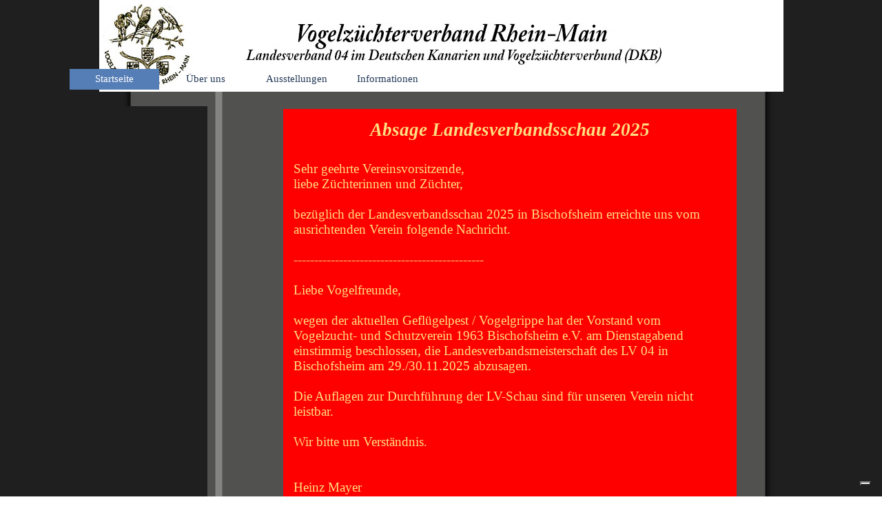

--- FILE ---
content_type: text/html
request_url: http://vogelzuechterverbandrhein-main.de/
body_size: 6585
content:
<!DOCTYPE html><!-- HTML5 -->
<html prefix="og: http://ogp.me/ns#" lang="de-DE" dir="ltr">
	<head>
		<script type="text/javascript">
		var _iub = _iub || [];
		_iub.csConfiguration = {"askConsentAtCookiePolicyUpdate":true,"ccpaAcknowledgeOnDisplay":true,"consentOnContinuedBrowsing":false,"countryDetection":true,"enableCcpa":true,"enableLgpd":true,"enableRemoteConsent":true,"floatingPreferencesButtonDisplay":"bottom-right","invalidateConsentWithoutLog":true,"lang":"de","lgpdAppliesGlobally":false,"perPurposeConsent":true,"siteId":2878592,"cookiePolicyId":35980021, "banner":{ "acceptButtonDisplay":true,"backgroundOverlay":true,"closeButtonRejects":true,"customizeButtonDisplay":true,"explicitWithdrawal":true,"listPurposes":true,"logo":null,"position":"float-top-center","rejectButtonDisplay":true }};
		</script>
		<script type="text/javascript" src="//cdn.iubenda.com/cs/ccpa/stub.js"></script>
		<script type="text/javascript" src="//cdn.iubenda.com/cs/iubenda_cs.js" charset="UTF-8" async></script>
		<title>Landesverband Rhein-Main LV04</title>
		<meta charset="utf-8" />
		<!--[if IE]><meta http-equiv="ImageToolbar" content="False" /><![endif]-->
		<meta name="author" content="Karin Hasenbach" />
		<meta name="generator" content="Incomedia WebSite X5 Pro 2025.2.11 - www.websitex5.com" />
		<meta name="description" content="Der Vogelzüchterverband Rhein-Main wurde 1947 gegründet. Der Landesverband trägt die DKB-Kennnummer 04 und erstreckt sich heute auf den Großraum Hessen/Rheinland-Pfalz.                           &lt;br /&gt;&lt;br /&gt;In diesem Verband haben sich derzeit etwa 500 Vogelzüchter und Vogelzüchterinnen, die in 33 Vereinen organisiert sind, zusammen geschlossen. Einzelne Personen können über diese Vereine im Landesverband und DKB Mitglied werden.              " />
		<meta property="og:locale" content="de" />
		<meta property="og:type" content="website" />
		<meta property="og:url" content="http://www.vogelzuechterverbandrhein-main.de/index.html" />
		<meta property="og:title" content="Startseite" />
		<meta property="og:site_name" content="Landesverband Rhein-Main LV04" />
		<meta name="viewport" content="width=device-width, initial-scale=1" />
		
		<link rel="stylesheet" href="style/reset.css?2025-2-11-0" media="screen,print" />
		<link rel="stylesheet" href="style/print.css?2025-2-11-0" media="print" />
		<link rel="stylesheet" href="style/style.css?2025-2-11-0" media="screen,print" />
		<link rel="stylesheet" href="style/template.css?2025-2-11-0" media="screen" />
		
		<link rel="stylesheet" href="pluginAppObj/imFooter_pluginAppObj_01/custom.css" media="screen, print" />
		<style type='text/css'>#iubenda-pp-overlay { z-index: 10401 !important; } #iubenda-pp { z-index: 10402 !important; }</style>
		<link rel="stylesheet" href="pcss/index.css?2025-2-11-0-638980223640710993" media="screen,print" />
		<script src="res/jquery.js?2025-2-11-0"></script>
		<script src="res/x5engine.js?2025-2-11-0" data-files-version="2025-2-11-0"></script>
		<script>
		x5engine.boot.push(function(){ x5engine.contentSlider.init( { classes: { root: 'content-slider-root', container: 'content-slider-container', slide: 'slide-container', animated: 'slide-animated-element', fadeEffect: 'change-effect-fade', cubeEffect: 'change-effect-cube', ctrlContainer: 'content-slider-ctrl-container', ctrlVisible: 'ctrl-visible', ctrlVisibleOnMobile: 'ctrl-visible-on-mobile', prev: '-prev', next: '-next', btnPrev: 'btn-prev', btnNext: 'btn-next', defaultSlide: 'default-slide', slideOut: 'exiting-slide', slideIn: 'entering-slide', noElementEffect: 'element-effect-none', radioIdSeparator: '-slide-radio-', radioBar: 'current-slide-radio-container', radioBarNext: 'radio-bar-next', radioBarPrev: 'radio-bar-prev', radioSlide: 'current-slide-radio-visible', radioSlideSelected: 'current-slide-radio-visible-selected' }, radio: { visibleNumber: 15, size: 22, slideBarGap: 10 }, config: { radioSliding: { enabled: false }, ctrlHidingDuringAnimations: { enabled: true, animations: [ 'change-effect-rotateX', 'change-effect-rotateY', 'change-effect-cube' ] } } } ); }, false, 7);
		
		</script>
		<script>
			window.onload = function(){ checkBrowserCompatibility('Der von Ihnen verwendete Browser unterstützt nicht die die Funktionen, die für die Anzeige dieser Website benötigt werden.','Der von Ihnen verwendete Browser unterstützt möglicherweise nicht die die Funktionen, die für die Anzeige dieser Website benötigt werden.','[1]Browser aktualisieren[/1] oder [2]Vorgang fortsetzen[/2].','http://outdatedbrowser.com/'); };
			x5engine.utils.currentPagePath = 'index.html';
			x5engine.boot.push(function () { x5engine.imPageToTop.initializeButton({}); });
		</script>
		<link rel="icon" href="favicon.png?2025-2-11-0-638980223640681006" type="image/png" />
		<script>(function(i,s,o,g,r,a,m){i['GoogleAnalyticsObject']=r;i[r]=i[r]||function(){(i[r].q=i[r].q||[]).push(arguments)},i[r].l=1*new Date();a=s.createElement(o),m=s.getElementsByTagName(o)[0];a.async=1;a.src=g;m.parentNode.insertBefore(a,m)})(window,document,'script','//www.google-analytics.com/analytics.js','ga');ga('create', '178462532','auto');ga('send', 'pageview');</script>
	</head>
	<body>
		<div id="imPageExtContainer">
			<div id="imPageIntContainer">
				<a class="screen-reader-only-even-focused" href="#imGoToCont" title="Überspringen Sie das Hauptmenü">Direkt zum Seiteninhalt</a>
				<div id="imHeaderBg"></div>
				<div id="imPage">
					<header id="imHeader">
						<h1 class="imHidden">Landesverband Rhein-Main LV04</h1>
						<div id="imHeaderObjects"><div id="imHeader_imMenuObject_01_wrapper" class="template-object-wrapper"><!-- UNSEARCHABLE --><a id="imHeader_imMenuObject_01_skip_menu" href="#imHeader_imMenuObject_01_after_menu" class="screen-reader-only-even-focused">Menü überspringen</a><div id="imHeader_imMenuObject_01"><nav id="imHeader_imMenuObject_01_container"><button type="button" class="clear-button-style hamburger-button hamburger-component" aria-label="Menü anzeigen"><span class="hamburger-bar"></span><span class="hamburger-bar"></span><span class="hamburger-bar"></span></button><div class="hamburger-menu-background-container hamburger-component">
	<div class="hamburger-menu-background menu-mobile menu-mobile-animated hidden">
		<button type="button" class="clear-button-style hamburger-menu-close-button" aria-label="Schließen"><span aria-hidden="true">&times;</span></button>
	</div>
</div>
<ul class="menu-mobile-animated hidden">
	<li class="imMnMnFirst imPage" data-link-paths=",/index.html,/">
<div class="label-wrapper">
<div class="label-inner-wrapper">
		<a class="label" href="index.html">
Startseite		</a>
</div>
</div>
	</li><li class="imMnMnMiddle imLevel"><div class="label-wrapper"><div class="label-inner-wrapper"><span class="label">Über uns</span><button type="button" class="screen-reader-only clear-button-style toggle-submenu" aria-label="Untermenü anzeigen für Über uns" aria-expanded="false" onclick="if ($(this).attr('aria-expanded') == 'true') event.stopImmediatePropagation(); $(this).closest('.imLevel').trigger(jQuery.Event($(this).attr('aria-expanded') == 'false' ? 'mouseenter' : 'mouseleave', { originalEvent: event } ));">▼</button></div></div><ul data-original-position="open-bottom" class="open-bottom" style="" >
	<li class="imMnMnFirst imPage" data-link-paths=",/vorstand.html">
<div class="label-wrapper">
<div class="label-inner-wrapper">
		<a class="label" href="vorstand.html">
Vorstand		</a>
</div>
</div>
	</li><li class="imMnMnMiddle imPage" data-link-paths=",/ehrentafel.html">
<div class="label-wrapper">
<div class="label-inner-wrapper">
		<a class="label" href="ehrentafel.html">
Ehrentafel		</a>
</div>
</div>
	</li><li class="imMnMnMiddle imPage" data-link-paths=",/vereine-link.html">
<div class="label-wrapper">
<div class="label-inner-wrapper">
		<a class="label" href="vereine-link.html">
Vereine/Link		</a>
</div>
</div>
	</li><li class="imMnMnLast imPage" data-link-paths=",/preisrichtergruppen.html">
<div class="label-wrapper">
<div class="label-inner-wrapper">
		<a class="label" href="preisrichtergruppen.html">
Preisrichtergruppen		</a>
</div>
</div>
	</li></ul></li><li class="imMnMnMiddle imLevel"><div class="label-wrapper"><div class="label-inner-wrapper"><span class="label">Ausstellungen</span><button type="button" class="screen-reader-only clear-button-style toggle-submenu" aria-label="Untermenü anzeigen für Ausstellungen" aria-expanded="false" onclick="if ($(this).attr('aria-expanded') == 'true') event.stopImmediatePropagation(); $(this).closest('.imLevel').trigger(jQuery.Event($(this).attr('aria-expanded') == 'false' ? 'mouseenter' : 'mouseleave', { originalEvent: event } ));">▼</button></div></div><ul data-original-position="open-bottom" class="open-bottom" style="" >
	<li class="imMnMnFirst imPage" data-link-paths=",/bischofsheim-2025.html">
<div class="label-wrapper">
<div class="label-inner-wrapper">
		<a class="label" href="bischofsheim-2025.html">
Bischofsheim 2025		</a>
</div>
</div>
	</li><li class="imMnMnMiddle imPage" data-link-paths=",/woerrstadt-2024.html">
<div class="label-wrapper">
<div class="label-inner-wrapper">
		<a class="label" href="woerrstadt-2024.html">
Wörrstadt 2024		</a>
</div>
</div>
	</li><li class="imMnMnMiddle imPage" data-link-paths=",/delkenheim-2023.html">
<div class="label-wrapper">
<div class="label-inner-wrapper">
		<a class="label" href="delkenheim-2023.html">
Delkenheim 2023		</a>
</div>
</div>
	</li><li class="imMnMnMiddle imPage" data-link-paths=",/woerrstadt-2022.html">
<div class="label-wrapper">
<div class="label-inner-wrapper">
		<a class="label" href="woerrstadt-2022.html">
Wörrstadt 2022		</a>
</div>
</div>
	</li><li class="imMnMnMiddle imPage" data-link-paths=",/woerrstadt-2021.html">
<div class="label-wrapper">
<div class="label-inner-wrapper">
		<a class="label" href="woerrstadt-2021.html">
Wörrstadt 2021		</a>
</div>
</div>
	</li><li class="imMnMnLast imPage" data-link-paths=",/niederdorfelden-2020.html">
<div class="label-wrapper">
<div class="label-inner-wrapper">
		<a class="label" href="niederdorfelden-2020.html">
Niederdorfelden 2020		</a>
</div>
</div>
	</li></ul></li><li class="imMnMnLast imLevel"><div class="label-wrapper"><div class="label-inner-wrapper"><span class="label">Informationen</span><button type="button" class="screen-reader-only clear-button-style toggle-submenu" aria-label="Untermenü anzeigen für Informationen" aria-expanded="false" onclick="if ($(this).attr('aria-expanded') == 'true') event.stopImmediatePropagation(); $(this).closest('.imLevel').trigger(jQuery.Event($(this).attr('aria-expanded') == 'false' ? 'mouseenter' : 'mouseleave', { originalEvent: event } ));">▼</button></div></div><ul data-original-position="open-bottom" class="open-bottom" style="" >
	<li class="imMnMnFirst imPage" data-link-paths=",/termine.html">
<div class="label-wrapper">
<div class="label-inner-wrapper">
		<a class="label" href="termine.html">
Termine		</a>
</div>
</div>
	</li><li class="imMnMnMiddle imPage" data-link-paths=",/aktuelles.html">
<div class="label-wrapper">
<div class="label-inner-wrapper">
		<a class="label" href="aktuelles.html">
Aktuelles		</a>
</div>
</div>
	</li><li class="imMnMnMiddle imPage" data-link-paths=",/regelwerke.html">
<div class="label-wrapper">
<div class="label-inner-wrapper">
		<a class="label" href="regelwerke.html">
Regelwerke		</a>
</div>
</div>
	</li><li class="imMnMnMiddle imPage" data-link-paths=",/ringbestellung.html">
<div class="label-wrapper">
<div class="label-inner-wrapper">
		<a class="label" href="ringbestellung.html">
Ringbestellung		</a>
</div>
</div>
	</li><li class="imMnMnLast imPage" data-link-paths=",/impressum.html">
<div class="label-wrapper">
<div class="label-inner-wrapper">
		<a class="label" href="impressum.html">
Impressum		</a>
</div>
</div>
	</li></ul></li></ul></nav></div><a id="imHeader_imMenuObject_01_after_menu" class="screen-reader-only-even-focused"></a><!-- UNSEARCHABLE END --><script>
var imHeader_imMenuObject_01_settings = {
	'menuId': 'imHeader_imMenuObject_01',
	'responsiveMenuEffect': 'slide',
	'responsiveMenuLevelOpenEvent': 'mouseover',
	'animationDuration': 1000,
}
x5engine.boot.push(function(){x5engine.initMenu(imHeader_imMenuObject_01_settings)});
$(function () {
    $('#imHeader_imMenuObject_01_container ul li').not('.imMnMnSeparator').each(function () {
        $(this).on('mouseenter', function (evt) {
            if (!evt.originalEvent) {
                evt.stopImmediatePropagation();
                evt.preventDefault();
                return;
            }
        });
    });
});
$(function () {$('#imHeader_imMenuObject_01_container ul li').not('.imMnMnSeparator').each(function () {    var $this = $(this), timeout = 0;    $this.on('mouseenter', function () {        if($(this).parents('#imHeader_imMenuObject_01_container-menu-opened').length > 0) return;         clearTimeout(timeout);        setTimeout(function () { $this.children('ul, .multiple-column').stop(false, false).fadeIn(); }, 250);    }).on('mouseleave', function () {        if($(this).parents('#imHeader_imMenuObject_01_container-menu-opened').length > 0) return;         timeout = setTimeout(function () { $this.children('ul, .multiple-column').stop(false, false).fadeOut(); }, 250);    });});});

</script>
</div><div id="imHeader_pluginAppObj_02_wrapper" class="template-object-wrapper"><!-- Cookiebot v.1 --><div id="imHeader_pluginAppObj_02" style="direction: ltr;">          
      </div></div><div id="imHeader_imMenuObject_03_wrapper" class="template-object-wrapper"><!-- UNSEARCHABLE --><a id="imHeader_imMenuObject_03_skip_menu" href="#imHeader_imMenuObject_03_after_menu" class="screen-reader-only-even-focused">Menü überspringen</a><div id="imHeader_imMenuObject_03"><nav id="imHeader_imMenuObject_03_container"><button type="button" class="clear-button-style hamburger-button hamburger-component" aria-label="Menü anzeigen"><span class="hamburger-bar"></span><span class="hamburger-bar"></span><span class="hamburger-bar"></span></button><div class="hamburger-menu-background-container hamburger-component">
	<div class="hamburger-menu-background menu-mobile menu-mobile-animated hidden">
		<button type="button" class="clear-button-style hamburger-menu-close-button" aria-label="Schließen"><span aria-hidden="true">&times;</span></button>
	</div>
</div>
<ul class="menu-mobile-animated hidden">
	<li class="imMnMnFirst imPage" data-link-paths=",/index.html,/">
<div class="label-wrapper">
<div class="label-inner-wrapper">
		<a class="label" href="index.html">
Startseite		</a>
</div>
</div>
	</li><li class="imMnMnMiddle imLevel"><div class="label-wrapper"><div class="label-inner-wrapper"><span class="label">Über uns</span><button type="button" class="screen-reader-only clear-button-style toggle-submenu" aria-label="Untermenü anzeigen für Über uns" aria-expanded="false" onclick="if ($(this).attr('aria-expanded') == 'true') event.stopImmediatePropagation(); $(this).closest('.imLevel').trigger(jQuery.Event($(this).attr('aria-expanded') == 'false' ? 'mouseenter' : 'mouseleave', { originalEvent: event } ));">▼</button></div></div><ul data-original-position="open-bottom" class="open-bottom" style="" >
	<li class="imMnMnFirst imPage" data-link-paths=",/vorstand.html">
<div class="label-wrapper">
<div class="label-inner-wrapper">
		<a class="label" href="vorstand.html">
Vorstand		</a>
</div>
</div>
	</li><li class="imMnMnMiddle imPage" data-link-paths=",/ehrentafel.html">
<div class="label-wrapper">
<div class="label-inner-wrapper">
		<a class="label" href="ehrentafel.html">
Ehrentafel		</a>
</div>
</div>
	</li><li class="imMnMnMiddle imPage" data-link-paths=",/vereine-link.html">
<div class="label-wrapper">
<div class="label-inner-wrapper">
		<a class="label" href="vereine-link.html">
Vereine/Link		</a>
</div>
</div>
	</li><li class="imMnMnLast imPage" data-link-paths=",/preisrichtergruppen.html">
<div class="label-wrapper">
<div class="label-inner-wrapper">
		<a class="label" href="preisrichtergruppen.html">
Preisrichtergruppen		</a>
</div>
</div>
	</li></ul></li><li class="imMnMnMiddle imLevel"><div class="label-wrapper"><div class="label-inner-wrapper"><span class="label">Ausstellungen</span><button type="button" class="screen-reader-only clear-button-style toggle-submenu" aria-label="Untermenü anzeigen für Ausstellungen" aria-expanded="false" onclick="if ($(this).attr('aria-expanded') == 'true') event.stopImmediatePropagation(); $(this).closest('.imLevel').trigger(jQuery.Event($(this).attr('aria-expanded') == 'false' ? 'mouseenter' : 'mouseleave', { originalEvent: event } ));">▼</button></div></div><ul data-original-position="open-bottom" class="open-bottom" style="" >
	<li class="imMnMnFirst imPage" data-link-paths=",/bischofsheim-2025.html">
<div class="label-wrapper">
<div class="label-inner-wrapper">
		<a class="label" href="bischofsheim-2025.html">
Bischofsheim 2025		</a>
</div>
</div>
	</li><li class="imMnMnMiddle imPage" data-link-paths=",/woerrstadt-2024.html">
<div class="label-wrapper">
<div class="label-inner-wrapper">
		<a class="label" href="woerrstadt-2024.html">
Wörrstadt 2024		</a>
</div>
</div>
	</li><li class="imMnMnMiddle imPage" data-link-paths=",/delkenheim-2023.html">
<div class="label-wrapper">
<div class="label-inner-wrapper">
		<a class="label" href="delkenheim-2023.html">
Delkenheim 2023		</a>
</div>
</div>
	</li><li class="imMnMnMiddle imPage" data-link-paths=",/woerrstadt-2022.html">
<div class="label-wrapper">
<div class="label-inner-wrapper">
		<a class="label" href="woerrstadt-2022.html">
Wörrstadt 2022		</a>
</div>
</div>
	</li><li class="imMnMnMiddle imPage" data-link-paths=",/woerrstadt-2021.html">
<div class="label-wrapper">
<div class="label-inner-wrapper">
		<a class="label" href="woerrstadt-2021.html">
Wörrstadt 2021		</a>
</div>
</div>
	</li><li class="imMnMnLast imPage" data-link-paths=",/niederdorfelden-2020.html">
<div class="label-wrapper">
<div class="label-inner-wrapper">
		<a class="label" href="niederdorfelden-2020.html">
Niederdorfelden 2020		</a>
</div>
</div>
	</li></ul></li><li class="imMnMnLast imLevel"><div class="label-wrapper"><div class="label-inner-wrapper"><span class="label">Informationen</span><button type="button" class="screen-reader-only clear-button-style toggle-submenu" aria-label="Untermenü anzeigen für Informationen" aria-expanded="false" onclick="if ($(this).attr('aria-expanded') == 'true') event.stopImmediatePropagation(); $(this).closest('.imLevel').trigger(jQuery.Event($(this).attr('aria-expanded') == 'false' ? 'mouseenter' : 'mouseleave', { originalEvent: event } ));">▼</button></div></div><ul data-original-position="open-bottom" class="open-bottom" style="" >
	<li class="imMnMnFirst imPage" data-link-paths=",/termine.html">
<div class="label-wrapper">
<div class="label-inner-wrapper">
		<a class="label" href="termine.html">
Termine		</a>
</div>
</div>
	</li><li class="imMnMnMiddle imPage" data-link-paths=",/aktuelles.html">
<div class="label-wrapper">
<div class="label-inner-wrapper">
		<a class="label" href="aktuelles.html">
Aktuelles		</a>
</div>
</div>
	</li><li class="imMnMnMiddle imPage" data-link-paths=",/regelwerke.html">
<div class="label-wrapper">
<div class="label-inner-wrapper">
		<a class="label" href="regelwerke.html">
Regelwerke		</a>
</div>
</div>
	</li><li class="imMnMnMiddle imPage" data-link-paths=",/ringbestellung.html">
<div class="label-wrapper">
<div class="label-inner-wrapper">
		<a class="label" href="ringbestellung.html">
Ringbestellung		</a>
</div>
</div>
	</li><li class="imMnMnLast imPage" data-link-paths=",/impressum.html">
<div class="label-wrapper">
<div class="label-inner-wrapper">
		<a class="label" href="impressum.html">
Impressum		</a>
</div>
</div>
	</li></ul></li></ul></nav></div><a id="imHeader_imMenuObject_03_after_menu" class="screen-reader-only-even-focused"></a><!-- UNSEARCHABLE END --><script>
var imHeader_imMenuObject_03_settings = {
	'menuId': 'imHeader_imMenuObject_03',
	'responsiveMenuEffect': 'slide',
	'responsiveMenuLevelOpenEvent': 'click',
	'animationDuration': 1000,
}
x5engine.boot.push(function(){x5engine.initMenu(imHeader_imMenuObject_03_settings)});
$(function () {
    $('#imHeader_imMenuObject_03_container ul li').not('.imMnMnSeparator').each(function () {
        $(this).on('mouseenter', function (evt) {
            if (!evt.originalEvent) {
                evt.stopImmediatePropagation();
                evt.preventDefault();
                return;
            }
        });
    });
});
$(function () {$('#imHeader_imMenuObject_03_container ul li').not('.imMnMnSeparator').each(function () {    var $this = $(this), timeout = 0;    $this.on('mouseenter', function () {        if($(this).parents('#imHeader_imMenuObject_03_container-menu-opened').length > 0) return;         clearTimeout(timeout);        setTimeout(function () { $this.children('ul, .multiple-column').stop(false, false).fadeIn(); }, 250);    }).on('mouseleave', function () {        if($(this).parents('#imHeader_imMenuObject_03_container-menu-opened').length > 0) return;         timeout = setTimeout(function () { $this.children('ul, .multiple-column').stop(false, false).fadeOut(); }, 250);    });});});

</script>
</div></div>
					</header>
					<div id="imStickyBarContainer">
						<div id="imStickyBarGraphics"></div>
						<div id="imStickyBar">
							<div id="imStickyBarObjects"></div>
						</div>
					</div>
					<div id="imSideBar">
						<div id="imSideBarObjects"></div>
					</div>
					<div id="imContentGraphics"></div>
					<main id="imContent">
						<a id="imGoToCont"></a>
						<div id="imPageRow_1" class="imPageRow">
						
						</div>
						<div id="imCell_9" class=""> <div id="imCellStyleGraphics_9" ></div><div id="imCellStyleBorders_9"></div><div id="imObjectContentSlider_09" class="content-slider content-slider-root"><div class="content-slider content-slider-container change-effect-fade" role="region" aria-live="polite"><div id="imObjectContentSlider_09-slide-0" class="content-slider slide-container default-slide" ><div class="content-slider slide-grid-container only-txt-grid image-left element-effect-fade"><div class="content-slider slide-element slide-txt-container"><div class="content-slider slide-txt-content"><div class="content-slider slide-animated-element slide-txt-block-container slide-title"><div class="content-slider slide-txt-block-content slide-animated-content slide-title" >Absage Landesverbandsschau 2025 </div></div><div class="content-slider slide-animated-element slide-txt-block-container slide-description"><div class="content-slider slide-txt-block-content slide-animated-content slide-description" >Sehr geehrte Vereinsvorsitzende, <br />liebe Züchterinnen und Züchter,<br /><br />bezüglich der Landesverbandsschau 2025 in Bischofsheim erreichte uns vom ausrichtenden Verein folgende Nachricht.<br /><br />----------------------------------------------<br /><br />Liebe Vogelfreunde,<br /><br />wegen der aktuellen Geflügelpest / Vogelgrippe hat der Vorstand vom Vogelzucht- und Schutzverein 1963 Bischofsheim e.V. am Dienstagabend einstimmig beschlossen, die Landesverbandsmeisterschaft des LV 04 in Bischofsheim am 29./30.11.2025 abzusagen.<br /><br />Die Auflagen zur Durchführung der LV-Schau sind für unseren Verein nicht leistbar.<br /><br />Wir bitte um Verständnis.<br /> <br /><br />Heinz Mayer<br /><br />1.Vorsitzender<br /><br />----------------------------------------------<br /><br />Die Bewertung der Gesangskanarien sind hiervon nicht betroffen, da sie bei Cosimo Leoci in privaten Räumlichkeiten bewertet werden.<br /><br />Mit freundlichen Grüßen<br /><br />Karin Hasenbach<br />(Kassiererin LV04) </div></div></div></div></div></div></div></div></div><div id="imPageRow_2" class="imPageRow">
						
						</div>
						<div id="imCell_6" class=""> <div id="imCellStyleGraphics_6" ></div><div id="imCellStyleBorders_6"></div><div id="imObjectButton_06"><button type="button" id="imObjectButton_06_button" onclick="x5engine.utils.location('ringbestellung.html', null, false);" role="link">Neue Ringbestellformulare und Adresse Ringwart!</button></div></div><div id="imCell_7" class=""> <div id="imCellStyleGraphics_7" ></div><div id="imCellStyleBorders_7"></div><div id="imObjectButton_07"><button type="button" id="imObjectButton_07_button" onclick="x5engine.utils.location('termine.html', null, false);" onmouseover="x5engine.imTip.Show(imObjectButton_07_button, { text: '&amp;lt;img src=&quot;files/Plakat_Vogelschau-Verein-73.png&quot;  style=&quot;width: 50%;&quot;/&amp;gt;&amp;lt;div&amp;gt;&amp;lt;/div&amp;gt;', width: 180});" onfocus="$(this).trigger('mouseover');"  role="link">Neue Termine unter Vogelausstellung!</button></div></div><div id="imCell_8" class=""> <div id="imCellStyleGraphics_8" ></div><div id="imCellStyleBorders_8"></div><div id="imObjectImage_08"><div id="imObjectImage_08_container"><img src="images/Flyer-75-DM-B.jpg"  width="310" height="438" />
						</div></div></div><div id="imPageRow_3" class="imPageRow">
						
						</div>
						<div id="imCell_3" class=""> <div id="imCellStyleGraphics_3" ></div><div id="imCellStyleBorders_3"></div><div id="imObjectImage_03"><div id="imObjectImage_03_container"><img src="images/pixabay-bb483ccd982b4e4b5e.jpg"  width="688" height="458" />
						</div></div></div><div id="imPageRow_4" class="imPageRow">
						
						</div>
						<div id="imCell_1" class=""> <div id="imCellStyleGraphics_1" ></div><div id="imCellStyleBorders_1"></div><div id="imTextObject_01">
							<div data-index="0"  class="text-tab-content grid-prop current-tab "  id="imTextObject_01_tab0" style="opacity: 1; " role="tabpanel" tabindex="0">
								<div class="text-inner">
									<div><br></div><div class="imTAJustify fs12lh1-5"><span class="fs12lh1-5">Der Vogelzüchterverband Rhein-Main wurde 1947 gegründet. Der Landesverband trägt die DKB-Kennnummer 04 und erstreckt sich heute auf den Großraum Hessen/Rheinland-Pfalz.</span></div><div class="imTAJustify fs12lh1-5"><br></div><div class="imTAJustify fs12lh1-5">In diesem Verband haben sich derzeit etwa 250 Vogelzüchter und Vogelzüchterinnen, die in 25 Vereinen organisiert sind, zusammengeschlossen. Einzelne Personen können über diese Vereine im Landesverband und DKB Mitglied werden.</div><div class="imTAJustify fs12lh1-5"><br></div><div class="imTAJustify fs12lh1-5"><span class="fs11lh1-5"> &nbsp;&nbsp;</span></div>
								</div>
							</div>
						
						</div>
						</div>
					</main>
					<div id="imFooterBg"></div>
					<footer id="imFooter">
						<div id="imFooterObjects"><div id="imFooter_pluginAppObj_01_wrapper" class="template-object-wrapper"><!-- iubenda Privacy Policy v.11 --><div id="imFooter_pluginAppObj_01" style="direction: ltr;">
           
       <div id='imFooter_pluginAppObj_01_container'><a href="https://www.iubenda.com/privacy-policy/35980021" class="iubenda-white iubenda-noiframe iubenda-embed iubenda-noiframe " title="Datenschutzerklärung ">Datenschutzerklärung</a><script type="text/javascript">(function (w,d) {var loader = function () {var s = d.createElement("script"), tag = d.getElementsByTagName("script")[0]; s.src="https://cdn.iubenda.com/iubenda.js"; tag.parentNode.insertBefore(s,tag);}; if(w.addEventListener){w.addEventListener("load", loader, false);}else if(w.attachEvent){w.attachEvent("onload", loader);}else{w.onload = loader;}})(window, document);</script></div>

      </div></div></div>
					</footer>
				</div>
				<span class="screen-reader-only-even-focused" style="bottom: 0;"><a href="#imGoToCont" title="Lesen Sie den Inhalt der Seite noch einmal durch">Zurück zum Seiteninhalt</a></span>
			</div>
		</div>
		
		<noscript class="imNoScript"><div class="alert alert-red">Um diese Website nutzen zu können, aktivieren Sie bitte JavaScript.</div></noscript>
	</body>
</html>


--- FILE ---
content_type: text/css
request_url: http://vogelzuechterverbandrhein-main.de/pluginAppObj/imFooter_pluginAppObj_01/custom.css
body_size: 275
content:
#imFooter_pluginAppObj_01_container{
    display: inline-block;
    vertical-align: bottom;
    box-sizing: border-box;
    overflow: auto;
    height: 50px;
}

#imFooter_pluginAppObj_01 img, #imFooter_pluginAppObj_01 iframe {
    display: block;
    vertical-align:bottom;
}

--- FILE ---
content_type: text/css
request_url: http://vogelzuechterverbandrhein-main.de/pcss/index.css?2025-2-11-0-638980223640710993
body_size: 165459
content:
#imPage { display: grid; grid-template-columns: minmax(0, 1fr) 200px 878px minmax(0, 1fr); grid-template-rows: 133px auto 150px; }
#imHeader { display: block; grid-column: 2 / 4; grid-row: 1 / 2; }
#imFooter { display: block; grid-column: 2 / 4; grid-row: 3 / 4; }
#imSideBar { display: block; grid-column: 2 / 3; grid-row: 2 / 3; }
#imContent { display: block; grid-column: 1 / 5; grid-row: 2 / 3; }
#imContentGraphics { display: block; grid-column: 3 / 4; grid-row: 2 / 3; }
@media (max-width: 1077.9px) and (min-width: 720.0px) {
	#imPage { display: grid; grid-template-columns: minmax(0, 1fr) 720px minmax(0, 1fr); grid-template-rows: 173px auto 150px; }
	#imHeader { display: block; grid-column: 2 / 3; grid-row: 1 / 2; }
	#imFooter { display: block; grid-column: 2 / 3; grid-row: 3 / 4; }
	#imSideBar { display: none; }
	#imContent { display: block; grid-column: 1 / 4; grid-row: 2 / 3; }
	#imContentGraphics { display: block; grid-column: 2 / 3; grid-row: 2 / 3; }
	
}
@media (max-width: 719.9px) and (min-width: 480.0px) {
	#imPage { display: grid; grid-template-columns: minmax(0, 1fr) 480px minmax(0, 1fr); grid-template-rows: 173px auto 150px; }
	#imHeader { display: block; grid-column: 2 / 3; grid-row: 1 / 2; }
	#imFooter { display: block; grid-column: 2 / 3; grid-row: 3 / 4; }
	#imSideBar { display: none; }
	#imContent { display: block; grid-column: 1 / 4; grid-row: 2 / 3; }
	#imContentGraphics { display: block; grid-column: 2 / 3; grid-row: 2 / 3; }
	
}
@media (max-width: 479.9px)  {
	#imPage { display: grid; grid-template-columns: 0 minmax(0, 1fr) 0; grid-template-rows: 173px auto 150px; }
	#imHeader { display: block; grid-column: 2 / 3; grid-row: 1 / 2; }
	#imFooter { display: block; grid-column: 2 / 3; grid-row: 3 / 4; }
	#imSideBar { display: none; }
	#imContent { display: block; grid-column: 1 / 4; grid-row: 2 / 3; }
	#imContentGraphics { display: block; grid-column: 2 / 3; grid-row: 2 / 3; }
	
}
#imContent { display: grid; grid-template-columns: minmax(0, 1fr) 200px 29.083px 29.083px 29.083px 29.083px 29.083px 29.083px 29.083px 29.083px 29.083px 29.083px 29.083px 29.083px 29.083px 29.083px 29.083px 29.083px 29.083px 29.083px 29.083px 29.083px 29.083px 29.083px 29.083px 29.083px minmax(0, 1fr); grid-template-rows: auto auto auto auto auto; }
#imGoToCont { display: block; grid-column: 3 / 4; grid-row: 1 / 2; }
#imCell_9 { display: grid; grid-column: 3 / 27; grid-row: 1 / 2; }
#imCell_6 { display: grid; grid-column: 3 / 15; grid-row: 2 / 3; }
#imCell_7 { display: grid; grid-column: 3 / 15; grid-row: 3 / 4; }
#imCell_8 { display: grid; grid-column: 15 / 27; grid-row: 3 / 4; }
#imCell_3 { display: grid; grid-column: 3 / 27; grid-row: 4 / 5; }
#imCell_1 { display: grid; grid-column: 3 / 27; grid-row: 5 / 6; }
#imPageRow_1 { display: block; grid-column: 3 / 27; grid-row: 1 / 2; }
#imPageRow_2 { display: block; grid-column: 3 / 27; grid-row: 2 / 4; }
#imPageRow_3 { display: block; grid-column: 3 / 27; grid-row: 4 / 5; }
#imPageRow_4 { display: block; grid-column: 3 / 27; grid-row: 5 / 6; }
@media (max-width: 1077.9px) and (min-width: 720.0px) {
	#imContent { display: grid; grid-template-columns: minmax(0, 1fr) 29.167px 29.167px 29.167px 29.167px 29.167px 29.167px 29.167px 29.167px 29.167px 29.167px 29.167px 29.167px 29.167px 29.167px 29.167px 29.167px 29.167px 29.167px 29.167px 29.167px 29.167px 29.167px 29.167px 29.167px minmax(0, 1fr); grid-template-rows: auto auto auto auto auto; }
	#imGoToCont { display: block; grid-column: 2 / 3; grid-row: 1 / 2; }
	#imCell_9 { display: grid; grid-column: 2 / 26; grid-row: 1 / 2; }
	#imCell_6 { display: grid; grid-column: 2 / 14; grid-row: 2 / 3; }
	#imCell_7 { display: grid; grid-column: 2 / 14; grid-row: 3 / 4; }
	#imCell_8 { display: grid; grid-column: 14 / 26; grid-row: 3 / 4; }
	#imCell_3 { display: grid; grid-column: 2 / 26; grid-row: 4 / 5; }
	#imCell_1 { display: grid; grid-column: 2 / 26; grid-row: 5 / 6; }
	#imPageRow_1 { display: block; grid-column: 2 / 26; grid-row: 1 / 2; }
	#imPageRow_2 { display: block; grid-column: 2 / 26; grid-row: 2 / 4; }
	#imPageRow_3 { display: block; grid-column: 2 / 26; grid-row: 4 / 5; }
	#imPageRow_4 { display: block; grid-column: 2 / 26; grid-row: 5 / 6; }
	
}
@media (max-width: 719.9px) and (min-width: 480.0px) {
	#imContent { display: grid; grid-template-columns: minmax(0, 1fr) 19.167px 19.167px 19.167px 19.167px 19.167px 19.167px 19.167px 19.167px 19.167px 19.167px 19.167px 19.167px 19.167px 19.167px 19.167px 19.167px 19.167px 19.167px 19.167px 19.167px 19.167px 19.167px 19.167px 19.167px minmax(0, 1fr); grid-template-rows: auto auto auto auto auto; }
	#imGoToCont { display: block; grid-column: 2 / 3; grid-row: 1 / 2; }
	#imCell_9 { display: grid; grid-column: 2 / 26; grid-row: 1 / 2; }
	#imCell_6 { display: grid; grid-column: 2 / 14; grid-row: 2 / 3; }
	#imCell_7 { display: grid; grid-column: 2 / 14; grid-row: 3 / 4; }
	#imCell_8 { display: grid; grid-column: 14 / 26; grid-row: 3 / 4; }
	#imCell_3 { display: grid; grid-column: 2 / 26; grid-row: 4 / 5; }
	#imCell_1 { display: grid; grid-column: 2 / 26; grid-row: 5 / 6; }
	#imPageRow_1 { display: block; grid-column: 2 / 26; grid-row: 1 / 2; }
	#imPageRow_2 { display: block; grid-column: 2 / 26; grid-row: 2 / 4; }
	#imPageRow_3 { display: block; grid-column: 2 / 26; grid-row: 4 / 5; }
	#imPageRow_4 { display: block; grid-column: 2 / 26; grid-row: 5 / 6; }
	
}
@media (max-width: 479.9px)  {
	#imContent { display: grid; grid-template-columns: 0 minmax(0, 1fr) minmax(0, 1fr) minmax(0, 1fr) minmax(0, 1fr) minmax(0, 1fr) minmax(0, 1fr) minmax(0, 1fr) minmax(0, 1fr) minmax(0, 1fr) minmax(0, 1fr) minmax(0, 1fr) minmax(0, 1fr) minmax(0, 1fr) minmax(0, 1fr) minmax(0, 1fr) minmax(0, 1fr) minmax(0, 1fr) minmax(0, 1fr) minmax(0, 1fr) minmax(0, 1fr) minmax(0, 1fr) minmax(0, 1fr) minmax(0, 1fr) minmax(0, 1fr) 0; grid-template-rows: auto auto auto auto auto auto; }
	#imGoToCont { display: block; grid-column: 2 / 3; grid-row: 1 / 2; }
	#imCell_9 { display: grid; grid-column: 2 / 26; grid-row: 1 / 2; }
	#imCell_6 { display: grid; grid-column: 2 / 26; grid-row: 2 / 3; }
	#imCell_7 { display: grid; grid-column: 2 / 26; grid-row: 3 / 4; }
	#imCell_8 { display: grid; grid-column: 2 / 26; grid-row: 4 / 5; }
	#imCell_3 { display: grid; grid-column: 2 / 26; grid-row: 5 / 6; }
	#imCell_1 { display: grid; grid-column: 2 / 26; grid-row: 6 / 7; }
	#imPageRow_1 { display: block; grid-column: 2 / 26; grid-row: 1 / 2; }
	#imPageRow_2 { display: block; grid-column: 2 / 26; grid-row: 2 / 5; }
	#imPageRow_3 { display: block; grid-column: 2 / 26; grid-row: 5 / 6; }
	#imPageRow_4 { display: block; grid-column: 2 / 26; grid-row: 6 / 7; }
	
}
.content-slider.content-slider-root { width: 100%; } .content-slider.content-slider-container { width: 100%; display: grid; grid-template-areas: "slide-container"; perspective: 120vw; transform-style: preserve-3d; } .content-slider.content-slider-container.change-effect-slideH, .content-slider.content-slider-container.change-effect-slideV, .content-slider.content-slider-container.change-effect-rotateZ { overflow: hidden; } .content-slider.slide-container { display: grid; pointer-events: none; grid-area: slide-container; grid-template-areas: "slide-grid-container"; overflow: hidden; visibility: hidden; transform-style: preserve-3d; } .content-slider.slide-container.default-slide, .content-slider.slide-container.entering-slide { pointer-events: auto; } .content-slider.slide-container-link { cursor: pointer; } .content-slider.slide-grid-container { display: grid; grid-area: slide-grid-container; justify-self: center; max-width: 100%; grid-template-rows: auto; grid-template-columns: auto; } .content-slider.slide-element { grid-area: 1/1/2/2; align-self: center; } .content-slider.slide-image-container { justify-self: center; } .content-slider.image-overlap > .content-slider.slide-image-container { align-self: stretch; justify-self: stretch; }.content-slider.full-grid.image-left > .content-slider.slide-txt-container , .content-slider.full-grid.image-right > .content-slider.slide-image-container { grid-area: 1/2/2/3; } .content-slider.full-grid.image-top { grid-template-rows: auto auto; } .full-grid.image-top > .content-slider.slide-txt-container { grid-area: 2/1/3/2; } .image-overlap > .content-slider.slide-txt-container { align-self: end; } .content-slider.slide-txt-content { display: grid; grid-template-rows: auto auto auto; grid-template-columns: auto; width: 100%; height: 100%; align-content: center; } .content-slider.slide-txt-block-container { max-width: 100%; } .content-slider.slide-txt-block-content.slide-button { cursor: pointer; -webkit-user-select: none; user-select: none; } .content-slider.slide-image-content { width: 100%; height: auto; } .image-overlap .content-slider.slide-image-content { object-fit: cover; height: 100%; max-height: 100%; } .content-slider.content-slider-ctrl-container { grid-area: slide-container; pointer-events: none; display: grid; grid-template-columns: 1fr auto 1fr; grid-template-rows: 1fr auto 1fr; grid-template-areas: "tl t tr" "l c r" "bl b br"; align-items: center; justify-items: center; transform: translateZ(0); } .ctrl-visible-on-mobile .content-slider-ctrl-container.ctrl-visible, .content-slider-container:hover > .content-slider-ctrl-container.ctrl-visible { visibility: inherit; } .content-slider.content-slider-ctrl { pointer-events: auto; display: none; } .content-slider.content-slider-ctrl.ctrl-visible { display: grid; } .content-slider.btn-ctrl { cursor: pointer; opacity: .7; } .content-slider.btn-ctrl:hover { opacity: 1; } .content-slider.btn-prev { grid-area: l; justify-self: start; } .content-slider.btn-next { grid-area: r; justify-self: end; } .content-slider.radio-bar-prev { width: 22px; height: 22px; grid-area: bl; justify-self: end; align-self: end; } .content-slider.radio-bar-next { width: 22px; height: 22px; grid-area: br; justify-self: start; align-self: end; } .content-slider.current-slide-radio-visible-container { max-width: 330px; max-height: 330px; overflow: hidden; grid-area: b; align-self: end; align-content: center; justify-content: center; } .content-slider.current-slide-radio-container { position: relative; top: 0; left: 0; transition: left 1s, top 1s; } .content-slider.current-slide-radio { display: block; } .content-slider.current-slide-radio-visible { opacity: .7; cursor: pointer; width: 22px; height: 22px; background-repeat: no-repeat; background-position: 0 0; } .content-slider.current-slide-radio-visible:hover { opacity: 1; } .content-slider .current-slide-radio-visible-selected { opacity: 1; cursor: default; background-position: -22px 0; } .content-slider.slide-container, .content-slider.slide-animated-element { position: relative; animation-fill-mode: both; animation-timing-function: cubic-bezier(0.7, 0.2, 0.3, 0.8); } .content-slider.slide-animated-element { overflow: hidden; } .content-slider.slide-container.default-slide, .content-slider.slide-container.entering-slide, .content-slider.slide-container.exiting-slide { visibility: inherit; } .change-effect-none > .content-slider.slide-container.entering-slide { animation-name: none-in; } .change-effect-none > .content-slider.slide-container.exiting-slide { animation-name: none-out; } .change-effect-slideH > .content-slider.slide-container.entering-slide-prev { animation-name: slide-h-in-prev; } .change-effect-slideH > .content-slider.slide-container.exiting-slide-prev { animation-name: slide-h-out-prev; } .change-effect-slideH > .content-slider.slide-container.entering-slide-next { animation-name: slide-h-in-next; } .change-effect-slideH > .content-slider.slide-container.exiting-slide-next { animation-name: slide-h-out-next; } .change-effect-slideV > .content-slider.slide-container.entering-slide-prev { animation-name: slide-v-in-prev; } .change-effect-slideV > .content-slider.slide-container.exiting-slide-prev { animation-name: slide-v-out-prev; } .change-effect-slideV > .content-slider.slide-container.entering-slide-next { animation-name: slide-v-in-next; } .change-effect-slideV > .content-slider.slide-container.exiting-slide-next { animation-name: slide-v-out-next; } .change-effect-zoom > .content-slider.slide-container.entering-slide { animation-name: zoom-in; } .change-effect-zoom > .content-slider.slide-container.exiting-slide { animation-name: zoom-out; } .change-effect-rotateX > .content-slider.slide-container, .change-effect-rotateY > .content-slider.slide-container { -webkit-backface-visibility: hidden; backface-visibility: hidden; }.change-effect-rotateX > .content-slider.slide-container.entering-slide-prev { animation-name: rotate-x-in-prev; } .change-effect-rotateX > .content-slider.slide-container.exiting-slide-prev { animation-name: rotate-x-out-prev; } .change-effect-rotateX > .content-slider.slide-container.entering-slide-next { animation-name: rotate-x-in-next; } .change-effect-rotateX > .content-slider.slide-container.exiting-slide-next { animation-name: rotate-x-out-next; } .change-effect-rotateY > .content-slider.slide-container.entering-slide-prev { animation-name: rotate-y-in-prev; } .change-effect-rotateY > .content-slider.slide-container.exiting-slide-prev { animation-name: rotate-y-out-prev; } .change-effect-rotateY > .content-slider.slide-container.entering-slide-next { animation-name: rotate-y-in-next; } .change-effect-rotateY > .content-slider.slide-container.exiting-slide-next { animation-name: rotate-y-out-next; } .change-effect-rotateZ > .content-slider.slide-container.entering-slide-prev { animation-name: rotate-z-in-prev; } .change-effect-rotateZ > .content-slider.slide-container.exiting-slide-prev { animation-name: rotate-z-out-prev; } .change-effect-rotateZ > .content-slider.slide-container.entering-slide-next { animation-name: rotate-z-in-next; } .change-effect-rotateZ > .content-slider.slide-container.exiting-slide-next { animation-name: rotate-z-out-next; } .change-effect-fade > .content-slider.slide-container.entering-slide { animation-name: fade-in; } .change-effect-fade > .content-slider.slide-container.exiting-slide { animation-name: fade-out; } .change-effect-cube > .content-slider.slide-container.entering-slide-prev { animation-name: cube-in-prev; } .change-effect-cube > .content-slider.slide-container.exiting-slide-prev { animation-name: cube-out-prev; } .change-effect-cube > .content-slider.slide-container.entering-slide-next { animation-name: cube-in-next; } .change-effect-cube > .content-slider.slide-container.exiting-slide-next { animation-name: cube-out-next; } .default-slide > .element-effect-fade .content-slider.slide-animated-element, .entering-slide > .element-effect-fade .content-slider.slide-animated-element { animation-name: fade-in; } .exiting-slide > .element-effect-fade .content-slider.slide-animated-element { animation-name: fade-out; } .default-slide > .element-effect-border.image-overlap .slide-title.slide-animated-element, .default-slide > .element-effect-border.image-right .slide-txt-block-container.slide-animated-element, .default-slide > .element-effect-border.image-left .slide-image-container.slide-animated-element, .entering-slide > .element-effect-border.image-overlap .slide-title.slide-animated-element, .entering-slide > .element-effect-border.image-right .slide-txt-block-container.slide-animated-element, .entering-slide > .element-effect-border.image-left .slide-image-container.slide-animated-element { animation-name: border-left-in; } .exiting-slide > .element-effect-border.image-overlap .slide-title.slide-animated-element, .exiting-slide > .element-effect-border.image-right .slide-txt-block-container.slide-animated-element, .exiting-slide > .element-effect-border.image-left .slide-image-container.slide-animated-element { animation-name: border-left-out; } .default-slide > .element-effect-border.image-overlap .slide-description.slide-animated-element, .default-slide > .element-effect-border.image-left .slide-txt-block-container.slide-animated-element, .default-slide > .element-effect-border.image-right .slide-image-container.slide-animated-element, .entering-slide > .element-effect-border.image-overlap .slide-description.slide-animated-element, .entering-slide > .element-effect-border.image-left .slide-txt-block-container.slide-animated-element, .entering-slide > .element-effect-border.image-right .slide-image-container.slide-animated-element { animation-name: border-right-in; } .exiting-slide > .element-effect-border.image-overlap .slide-description.slide-animated-element, .exiting-slide > .element-effect-border.image-left .slide-txt-block-container.slide-animated-element, .exiting-slide > .element-effect-border.image-right .slide-image-container.slide-animated-element { animation-name: border-right-out; } .default-slide > .element-effect-border.image-overlap .slide-button.slide-animated-element, .default-slide > .element-effect-border.image-top .slide-image-container.slide-animated-element, .entering-slide > .element-effect-border.image-overlap .slide-button.slide-animated-element, .entering-slide > .element-effect-border.image-top .slide-image-container.slide-animated-element { animation-name: border-top-in; } .exiting-slide > .element-effect-border.image-overlap .slide-button.slide-animated-element, .exiting-slide > .element-effect-border.image-top .slide-image-container.slide-animated-element { animation-name: border-top-out; } .default-slide > .element-effect-border.image-overlap .slide-image-container.slide-animated-element, .default-slide > .element-effect-border.image-top .slide-txt-block-container.slide-animated-element, .entering-slide > .element-effect-border.image-overlap .slide-image-container.slide-animated-element, .entering-slide > .element-effect-border.image-top .slide-txt-block-container.slide-animated-element { animation-name: border-bot-in; } .exiting-slide > .element-effect-border.image-overlap .slide-image-container.slide-animated-element, .exiting-slide > .element-effect-border.image-top .slide-txt-block-container.slide-animated-element { animation-name: border-bot-out; } .default-slide > .element-effect-spring .content-slider.slide-animated-element, .entering-slide > .element-effect-spring .content-slider.slide-animated-element { animation-name: spring-in; } .exiting-slide > .element-effect-spring .content-slider.slide-animated-element { animation-name: spring-out; } .element-effect-fore-back-color .content-slider.slide-animated-element::after { content: ""; position: absolute; box-sizing: border-box; top: 0;left: 0;width: 100%; height: 100%; animation-fill-mode: both; animation-timing-function: cubic-bezier(0.7, 0.2, 0.3, 0.8); } .element-effect-fore-back-color .content-slider.slide-animated-content { animation-fill-mode: both; animation-timing-function: cubic-bezier(0.7, 0.2, 0.3, 0.8); } .default-slide > .element-effect-fore-back-color .content-slider.slide-animated-content, .entering-slide > .element-effect-fore-back-color .content-slider.slide-animated-content { animation-name: fore-back-color-el-in; } .default-slide > .element-effect-fore-back-color .content-slider.slide-animated-element::after, .entering-slide > .element-effect-fore-back-color .content-slider.slide-animated-element::after { animation-name: fore-back-color-after-in; } .exiting-slide > .element-effect-fore-back-color .content-slider.slide-animated-content { animation-name: fore-back-color-el-out; } .exiting-slide > .element-effect-fore-back-color .content-slider.slide-animated-element::after { animation-name: fore-back-color-after-out; } .default-slide > .element-effect-bounce .content-slider.slide-animated-element, .entering-slide > .element-effect-bounce .content-slider.slide-animated-element { animation-name: bounce-in; } .exiting-slide > .element-effect-bounce .content-slider.slide-animated-element { animation-name: bounce-out; } .default-slide > .element-effect-sharp .content-slider.slide-animated-element::after, .entering-slide > .element-effect-sharp .content-slider.slide-animated-element::after { content: ""; position: absolute; box-sizing: border-box; top: -10%;left: -10%;width: 120%; height: 120%; animation-fill-mode: both; animation-timing-function: linear; background: linear-gradient(-60deg, rgba(0,0,0,0) 44%, rgba(255,255,255,0.6) 50%, rgba(0,0,0,0) 62%); animation-name: sharp-after-in; } @keyframes none-in { from { visibility: hidden; } to { visibility: inherit; } } @keyframes none-out { from { visibility: inherit; } to { visibility: hidden; } } @keyframes slide-h-in-next { from { transform: translateX(100%); } } @keyframes slide-h-in-prev { from { transform: translateX(-100%); } } @keyframes slide-h-out-prev { to { transform: translateX(100%); } } @keyframes slide-h-out-next { to { transform: translateX(-100%); } } @keyframes slide-v-in-prev { from { transform: translateY(-100%); } } @keyframes slide-v-in-next { from { transform: translateY(100%); } } @keyframes slide-v-out-next { to { transform: translateY(-100%); } } @keyframes slide-v-out-prev { to { transform: translateY(100%); } } @keyframes zoom-in { 0%, 50% { transform: scale(0); } 100% { transform: none; } } @keyframes zoom-out { 0% { transform: none; } 50%, 100% { transform: scale(0); } } @keyframes rotate-x-in-prev { 0% { visibility: inherit; transform: rotateX(-180deg); } 50% { transform: rotateX(-90deg); } 70% { transform: rotateX(20deg); } 80% { transform: rotateX(-10deg); } 90% { transform: rotateX(5deg); } 100% { transform: none; } } @keyframes rotate-x-out-prev { 0% { transform: none; } 30% { transform: rotateX(-20deg); } 50% { transform: rotateX(90deg); } 100% { transform: rotateX(180deg); visibility: hidden; } } @keyframes rotate-x-in-next { 0% { visibility: inherit; transform: rotateX(180deg); } 50% { transform: rotateX(90deg); } 70% { transform: rotateX(-20deg); } 80% { transform: rotateX(10deg); } 90% { transform: rotateX(-5deg); } 100% { transform: none; } } @keyframes rotate-x-out-next { 0% { transform: none; } 30% { transform: rotateX(20deg); } 50% { transform: rotateX(-90deg); } 100% { transform: rotateX(-180deg); visibility: hidden; } } @keyframes rotate-y-in-next { 0% { visibility: inherit; transform: rotateY(-180deg); } 50% { transform: rotateY(-90deg); } 70% { transform: rotateY(20deg); } 80% { transform: rotateY(-10deg); } 90% { transform: rotateY(5deg); } 100% { transform: none; } } @keyframes rotate-y-out-next { 0% { transform: none; } 30% { transform: rotateY(-20deg); } 50% { transform: rotateY(90deg); } 100% { transform: rotateY(180deg); visibility: hidden; } } @keyframes rotate-y-in-prev { 0% { visibility: inherit; transform: rotateY(180deg); } 50% { transform: rotateY(90deg); } 70% { transform: rotateY(-20deg); } 80% { transform: rotateY(10deg); } 90% { transform: rotateY(-5deg); } 100% { transform: none; } } @keyframes rotate-y-out-prev { 0% { transform: none; } 30% { transform: rotateY(20deg); } 50% { transform: rotateY(-90deg); } 100% { transform: rotateY(-180deg); visibility: hidden; } } @keyframes rotate-z-in-prev { 0% { transform-origin: 100% 100%;transform: rotateZ(-90deg); } 100% { transform-origin: 100% 100%;transform: none; } } @keyframes rotate-z-out-prev { 0% { transform-origin: 100% 100%;transform: none; } 100% { transform-origin: 100% 100%;transform: rotateZ(90deg); } } @keyframes rotate-z-in-next { 0% { transform-origin: 0 100%;transform: rotateZ(90deg); } 100% { transform-origin: 0 100%;transform: none; } } @keyframes rotate-z-out-next { 0% { transform-origin: 0 100%;transform: none; } 100% { transform-origin: 0 100%;transform: rotateZ(-90deg); } } @keyframes cube-in-next { 0% { opacity: 0;transform: rotateY(90deg); } 50% { opacity: 1;} 100% { opacity: 1;transform: none; } } @keyframes cube-out-next { 0% { opacity: 1;transform: none; } 50% { opacity: 1;} 100% { opacity: 0;transform: rotateY(-90deg); } } @keyframes cube-in-prev { 0% { opacity: 0;transform: rotateY(-90deg); } 50% { opacity: 1;} 100% { opacity: 1;transform: none; } } @keyframes cube-out-prev { 0% { opacity: 1;transform: none; } 50% { opacity: 1;} 100% { opacity: 0;transform: rotateY(90deg); } } @keyframes fade-in { from { opacity: 0; } } @keyframes fade-out { to { opacity: 0; } } @keyframes border-left-in { from { transform: translateX(-60vw); opacity: 0; } } @keyframes border-left-out { to { transform: translateX(-60vw); opacity: 0; } } @keyframes border-right-in { from { transform: translateX(60vw); opacity: 0; } } @keyframes border-right-out { to { transform: translateX(60vw); opacity: 0; } } @keyframes border-bot-in { from { transform: translateY(60vh); opacity: 0; } } @keyframes border-bot-out { to { transform: translateY(60vh); opacity: 0; } } @keyframes border-top-in { from { transform: translateY(-60vh); opacity: 0; } } @keyframes border-top-out { to { transform: translateY(-60vh); opacity: 0; } } @keyframes spring-in { 0% { transform: translateX(-50%) scale(0, 1); } 55% { transform: translateX(20%) scale(1.4, 0.6); } 70% { transform: translateX(-20%) scale(0.6, 1.4); } 85% { transform: translateX(10%) scale(1.2, 0.8); } 100% { transform: none; } } @keyframes spring-out { 0% { transform: none; } 80% { transform: translateX(-25%) scale(1.5, 0.5); } 100% { transform: translateX(50%) scaleX(0); } } @keyframes fore-back-color-el-in { 0%, 50% { opacity: 0; } 51%, 100% { opacity: 1; } } @keyframes fore-back-color-after-in { 0% { left: -100%; } 50% { left: 0; } 100% { left: 100%; } } @keyframes fore-back-color-el-out { 0%, 50% { opacity: 1; } 51%, 100% { opacity: 0; } } @keyframes fore-back-color-after-out { 0% { left: 100%; } 50% { left: 0; } 100% { left: -100%; } } @keyframes bounce-in { 0% { transform: scale(0); } 60% { transform: scale(1.2); } 75% { transform: scale(0.8); } 90% { transform: scale(1.1); } 100% { transform: none; } } @keyframes bounce-out { 0% { transform: none; } 20% { transform: scale(1.2); } 100% { transform: scale(0); } } @keyframes sharp-after-in { 0% { left: -150%; opacity: 0; } 50% { left: 0; opacity: 1; } 100% { left: 150%; opacity: 0; } } #imHeader_imCell_1 { grid-template-columns: 100%; position: relative; box-sizing: border-box; }
#imHeader_imMenuObject_01 { position: relative; max-width: 100%; box-sizing: border-box; z-index: 103; }
#imHeader_imCellStyleGraphics_1 { grid-row: 1 / -1; grid-column: 1 / -1; background-color: transparent;  }
#imHeader_imCellStyleBorders_1 { grid-row: 1 / -1; grid-column: 1 / -1; z-index: 102; }

.label-wrapper .menu-item-icon {
max-height: 100%; position: absolute; top: 0; bottom: 0; inset-inline-start: 3px; margin: auto; z-index: 0; 
}
.im-menu-opened #imStickyBarContainer, .im-menu-opened #imPageToTop { visibility: hidden !important; }
#imHeader_imCell_2 { grid-template-columns: 100%; position: relative; box-sizing: border-box; }
#imHeader_pluginAppObj_02 { position: relative; max-width: 100%; box-sizing: border-box; z-index: 3; }
#imHeader_imCellStyleGraphics_2 { grid-row: 1 / -1; grid-column: 1 / -1; background-color: transparent;  }
#imHeader_imCellStyleBorders_2 { grid-row: 1 / -1; grid-column: 1 / -1; z-index: 2; }

#imHeader_imCell_3 { grid-template-columns: 100%; position: relative; box-sizing: border-box; }
#imHeader_imMenuObject_03 { position: relative; max-width: 100%; box-sizing: border-box; z-index: 103; }
#imHeader_imCellStyleGraphics_3 { grid-row: 1 / -1; grid-column: 1 / -1; background-color: transparent;  }
#imHeader_imCellStyleBorders_3 { grid-row: 1 / -1; grid-column: 1 / -1; z-index: 102; }

.label-wrapper .menu-item-icon {
max-height: 100%; position: absolute; top: 0; bottom: 0; inset-inline-start: 3px; margin: auto; z-index: 0; 
}
.im-menu-opened #imStickyBarContainer, .im-menu-opened #imPageToTop { visibility: hidden !important; }
#imFooter_imCell_1 { grid-template-columns: 100%; position: relative; box-sizing: border-box; }
#imFooter_pluginAppObj_01 { position: relative; max-width: 100%; box-sizing: border-box; z-index: 3; }
#imFooter_imCellStyleGraphics_1 { grid-row: 1 / -1; grid-column: 1 / -1; background-color: transparent;  }
#imFooter_imCellStyleBorders_1 { grid-row: 1 / -1; grid-column: 1 / -1; z-index: 2; }

.imPageRow { position: relative;  }
#imCell_9 { grid-template-columns: 100%; position: relative; box-sizing: border-box; }
#imObjectContentSlider_09 { position: relative; align-self: start; justify-self: center; max-width: 100%; box-sizing: border-box; z-index: 3; }
#imCellStyleGraphics_9 { grid-row: 1 / -1; grid-column: 1 / -1; background-color: transparent;  }
#imCellStyleBorders_9 { grid-row: 1 / -1; grid-column: 1 / -1; z-index: 2; }

#imObjectContentSlider_09{ height: 100%; min-height: 300px; } #imObjectContentSlider_09 > .content-slider-container { height: 100%; } #imObjectContentSlider_09 > .content-slider-container > .content-slider-ctrl-container > .btn-ctrl>.arrow-btn { width: 50px; height: 50px; } #imObjectContentSlider_09 > .content-slider-container > .content-slider-ctrl-container > .btn-ctrl>.arrow-btn .a { fill: rgba(255, 255, 255, 0.5);} #imObjectContentSlider_09 > .content-slider-container > .content-slider-ctrl-container > .btn-ctrl>.arrow-btn .b { fill: rgba(62, 61, 64, 1);} #imObjectContentSlider_09 > .content-slider-container > .content-slider-ctrl-container > .current-slide-radio-visible-container > .current-slide-radio-container { width: 22px; height: 22px; grid-template-columns: repeat(1, auto); } #imObjectContentSlider_09 > .content-slider-container > .slide-container > .slide-grid-container > .slide-image-container { margin: 15px; max-height: 270px; } #imObjectContentSlider_09 > .content-slider-container > .slide-container > .slide-grid-container > .slide-txt-container > .slide-txt-content > .slide-txt-block-container.slide-title { text-align: center; margin: 15px; border-radius: 0px; } #imObjectContentSlider_09 > .content-slider-container > .slide-container > .slide-grid-container > .slide-txt-container > .slide-txt-content > .slide-txt-block-container > .slide-title { font: italic normal bold 20pt 'Tahoma'; color: rgba(255, 223, 128, 1); background-color: transparent; text-decoration: none; padding: 0px; border: solid; border-block-color: transparent transparent; border-inline-color: transparent transparent; border-width: 0px; border-radius: 0px; } #imObjectContentSlider_09 > .content-slider-container > .slide-container > .slide-grid-container > .slide-txt-container > .slide-txt-content > .slide-txt-block-container.slide-description { text-align: start; margin: 15px; border-radius: 0px; } #imObjectContentSlider_09 > .content-slider-container > .slide-container > .slide-grid-container > .slide-txt-container > .slide-txt-content > .slide-txt-block-container > .slide-description { font: normal normal normal 14pt 'Tahoma'; color: rgba(255, 223, 128, 1); background-color: transparent; text-decoration: none; padding: 0px; border: solid; border-block-color: transparent transparent; border-inline-color: transparent transparent; border-width: 0px; border-radius: 0px; } #imObjectContentSlider_09 > .content-slider-container > .slide-container > .slide-grid-container > .slide-txt-container > .slide-txt-content > .slide-txt-block-container.slide-button { justify-self: end; text-align: end; margin: 15px; border-radius: 2px; } #imObjectContentSlider_09 > .content-slider-container > .slide-container > .slide-grid-container > .slide-txt-container > .slide-txt-content > .slide-txt-block-container > .slide-button { font: normal normal normal 12pt 'Tahoma'; color: rgba(255, 255, 255, 1); background-color: rgba(200, 80, 115, 1); text-decoration: none; padding-block: 8px; padding-inline: 4px; border: solid; border-block-color: rgba(37, 58, 88, 1) rgba(37, 58, 88, 1); border-inline-color: rgba(37, 58, 88, 1) rgba(37, 58, 88, 1); border-width: 1px; border-radius: 2px; } #imObjectContentSlider_09 > .content-slider-container > .slide-container > .slide-grid-container > .slide-txt-container > .slide-txt-content > .slide-txt-block-container > .slide-button:hover { background-color: rgba(170, 110, 145, 1); } #imObjectContentSlider_09 > .content-slider-container > .slide-container { animation-duration: 1000ms; animation-delay: 1174ms; } #imObjectContentSlider_09 > .content-slider-container > .slide-container > .full-grid{ grid-template-columns: 50fr 50fr; } @media (max-width: 480.0px)  {
	#imObjectContentSlider_09 > .content-slider-container > .slide-container > .full-grid { grid-template-columns: auto; grid-template-rows: auto auto; } #imObjectContentSlider_09 > .content-slider-container > .slide-container > .full-grid > .slide-image-container { grid-area: 1/1/2/2; justify-self: center; align-self: center; } #imObjectContentSlider_09 > .content-slider-container > .slide-container > .full-grid > .slide-image-container > .slide-image-content { max-width: 100%; max-height: 350px; width: auto; } #imObjectContentSlider_09 > .content-slider-container > .slide-container > .full-grid > .slide-txt-container { grid-area: 2/1/3/2; } 
}
#imObjectContentSlider_09-slide-0 { background: linear-gradient(rgba(255, 0, 0, 1), rgba(255, 0, 0, 1)), url("") transparent no-repeat center; background-size: cover; } #imObjectContentSlider_09-slide-0 .slide-animated-element { animation-duration: 1038ms; } #imObjectContentSlider_09-slide-0.exiting-slide .slide-animated-element.slide-title { animation-delay: 311ms; } #imObjectContentSlider_09-slide-0.default-slide .slide-animated-element.slide-title { animation-delay: 0ms; } #imObjectContentSlider_09-slide-0.entering-slide .slide-animated-element.slide-title { animation-delay: 2044ms; } #imObjectContentSlider_09-slide-0.exiting-slide .slide-animated-element.slide-description { animation-delay: 0ms; } #imObjectContentSlider_09-slide-0.default-slide .slide-animated-element.slide-description { animation-delay: 311ms; } #imObjectContentSlider_09-slide-0.entering-slide .slide-animated-element.slide-description { animation-delay: 2355ms; } #imCell_6 { grid-template-columns: 100%; position: relative; box-sizing: border-box; }
#imObjectButton_06 { position: relative; align-self: start; justify-self: center; max-width: 100%; box-sizing: border-box; z-index: 3; }
#imCellStyleGraphics_6 { grid-row: 1 / -1; grid-column: 1 / -1; background-color: transparent;  }
#imCellStyleBorders_6 { grid-row: 1 / -1; grid-column: 1 / -1; z-index: 2; }

#imObjectButton_06 {margin: 0px; }
#imObjectButton_06_button {font: normal normal normal 14pt 'Tahoma';  background-color: rgba(200, 80, 115, 1); transition: background-color 0.2s linear; position: relative; display: inline-block; word-wrap: break-word; max-width: 100%;border: solid; border-block-color: rgba(37, 58, 88, 1) rgba(37, 58, 88, 1); border-inline-color: rgba(37, 58, 88, 1) rgba(37, 58, 88, 1); border-width: 1px; border-radius: 2px; padding-block: 8px; padding-inline: 4px; color: rgba(255, 255, 255, 1); }
#imObjectButton_06_button:hover {background-color: rgba(170, 110, 145, 1); cursor: pointer; }
#imCell_7 { grid-template-columns: 100%; position: relative; box-sizing: border-box; }
#imObjectButton_07 { position: relative; align-self: start; justify-self: center; max-width: 100%; box-sizing: border-box; z-index: 3; }
#imCellStyleGraphics_7 { grid-row: 1 / -1; grid-column: 1 / -1; background-color: transparent;  }
#imCellStyleBorders_7 { grid-row: 1 / -1; grid-column: 1 / -1; z-index: 2; }

#imObjectButton_07 {margin: 0px; }
#imObjectButton_07_button {font: normal normal normal 14pt 'Tahoma';  background-color: rgba(200, 80, 115, 1); transition: background-color 0.2s linear; position: relative; display: inline-block; word-wrap: break-word; max-width: 100%;border: solid; border-block-color: rgba(37, 58, 88, 1) rgba(37, 58, 88, 1); border-inline-color: rgba(37, 58, 88, 1) rgba(37, 58, 88, 1); border-width: 1px; border-radius: 2px; padding-block: 8px; padding-inline: 4px; color: rgba(255, 255, 255, 1); }
#imObjectButton_07_button:hover {background-color: rgba(170, 110, 145, 1); cursor: pointer; }
#imCell_8 { grid-template-columns: 100%; position: relative; box-sizing: border-box; }
#imObjectImage_08 { position: relative; align-self: start; justify-self: center; max-width: 100%; box-sizing: border-box; z-index: 3; }
#imCellStyleGraphics_8 { grid-row: 1 / -1; grid-column: 1 / -1; background-color: transparent;  }
#imCellStyleBorders_8 { grid-row: 1 / -1; grid-column: 1 / -1; z-index: 2; }

#imObjectImage_08 #imObjectImage_08_container { width: 449px; max-width: 100%; line-height: 0; }
#imObjectImage_08 { vertical-align: top; margin-top: 0px; margin-bottom: 0px; margin-inline-start: auto; margin-inline-end: auto; }
#imObjectImage_08 #imObjectImage_08_container img { width: 100%; height: auto; vertical-align: top; }#imCell_3 { grid-template-columns: 100%; position: relative; box-sizing: border-box; }
#imObjectImage_03 { position: relative; align-self: start; justify-self: center; max-width: 100%; box-sizing: border-box; z-index: 3; }
#imCellStyleGraphics_3 { grid-row: 1 / -1; grid-column: 1 / -1; background-color: transparent;  }
#imCellStyleBorders_3 { grid-row: 1 / -1; grid-column: 1 / -1; z-index: 2; }

#imObjectImage_03 #imObjectImage_03_container { width: 688px; max-width: 100%; line-height: 0; }
#imObjectImage_03 { vertical-align: top; margin-top: 0px; margin-bottom: 0px; margin-inline-start: auto; margin-inline-end: auto; }
#imObjectImage_03 #imObjectImage_03_container img { width: 100%; height: auto; vertical-align: top; }#imCell_1 { grid-template-columns: 100%; position: relative; box-sizing: border-box; }
#imTextObject_01 { position: relative; align-self: start; justify-self: center; max-width: 100%; box-sizing: border-box; z-index: 3; }
#imCellStyleGraphics_1 { grid-row: 1 / -1; grid-column: 1 / -1; background-color: transparent;  }
#imCellStyleBorders_1 { grid-row: 1 / -1; grid-column: 1 / -1; z-index: 2; }

#imTextObject_01 { width: 100%; }
#imTextObject_01 { font-style: normal; font-weight: normal; line-height: 22px; }
#imTextObject_01_tab0 div { line-height: 22px; }
#imTextObject_01_tab0 .imHeading1 { line-height: 22px; }
#imTextObject_01_tab0 .imHeading2 { line-height: 22px; }
#imTextObject_01_tab0 .imHeading3 { line-height: 22px; }
#imTextObject_01_tab0 .imHeading4 { line-height: 22px; }
#imTextObject_01_tab0 .imHeading5 { line-height: 22px; }
#imTextObject_01_tab0 .imHeading6 { line-height: 22px; }
#imTextObject_01_tab0 ul { list-style: disc; margin: 0; padding: 0; overflow: hidden; }
#imTextObject_01_tab0 ul ul { list-style: square; padding-block: 0px; padding-inline: 20px 0px; }
#imTextObject_01_tab0 ul ul ul { list-style: circle; }
#imTextObject_01_tab0 ul li, ol li { margin-block: 0px; margin-inline: 40px 0px; padding: 0px; }
#imTextObject_01_tab0 ol { list-style: decimal; margin: 0; padding: 0; }
#imTextObject_01_tab0 ol ol { list-style: lower-alpha; padding-block: 0px; padding-inline: 20px 0px; }
#imTextObject_01_tab0 blockquote { margin-block: 0px; margin-inline: 15px 0px; padding: 0; border: none; }
#imTextObject_01_tab0 table { border: none; padding: 0; border-collapse: collapse; }
#imTextObject_01_tab0 table td { border: 1px solid black; word-wrap: break-word; padding: 4px 3px; margin: 0; vertical-align: middle; }
#imTextObject_01_tab0 p { margin: 0; padding: 0; }
#imTextObject_01_tab0 .inline-block { display: inline-block; }
#imTextObject_01_tab0 sup { vertical-align: super; font-size: smaller; }
#imTextObject_01_tab0 sub { vertical-align: sub; font-size: smaller; }
#imTextObject_01_tab0 img { border: none; margin: 0; vertical-align: text-bottom;}
#imTextObject_01_tab0 .fleft { float: left; float: inline-start; vertical-align: baseline;}
#imTextObject_01_tab0 .fright { float: right; float: inline-end; vertical-align: baseline;}
#imTextObject_01_tab0 img.fleft { margin-inline-end: 15px; }
#imTextObject_01_tab0 img.fright { margin-inline-start: 15px; }
#imTextObject_01_tab0 .imTALeft { text-align: start; }
#imTextObject_01_tab0 .imTARight { text-align: end; }
#imTextObject_01_tab0 .imTACenter { text-align: center; }
#imTextObject_01_tab0 .imTAJustify { text-align: justify; }
#imTextObject_01_tab0 .imUl { text-decoration: underline; }
#imTextObject_01_tab0 .imStrike { text-decoration: line-through; }
#imTextObject_01_tab0 .imUlStrike { text-decoration: underline line-through; }
#imTextObject_01_tab0 .imVt { vertical-align: top; }
#imTextObject_01_tab0 .imVc { vertical-align: middle; }
#imTextObject_01_tab0 .imVb { vertical-align: bottom; }
#imTextObject_01_tab0 hr { border: solid; border-block-width: 1px 0px; border-inline-width: 0px; }
#imTextObject_01_tab0 .fs12lh1-5 { vertical-align: baseline; font-size: 12pt; line-height: 24px; }
#imTextObject_01_tab0 .fs11lh1-5 { vertical-align: baseline; font-size: 11pt; line-height: 22px; }
#imTextObject_01 .text-container {width: 100%;}#imTextObject_01 .text-container {margin: 0 auto; position: relative;overflow: hidden; display: grid; grid-template-rows: 1fr; grid-template-columns: 1fr; background-color: rgba(255, 255, 255, 1); border-style: solid;border-color: rgba(169, 169, 169, 1); }
#imTextObject_01 .text-container .grid-prop.current-tab {z-index: 1; opacity: 1;  }
#imTextObject_01 .text-container .grid-prop {grid-area: 1 / 1 / 2 / 2; opacity: 0; box-sizing: border-box; position: relative;  }
#imTextObject_01 .text-container .text-tab-content.detach {position: absolute; top: 0; inset-inline-start: 0px; width: 100%; display: none; }
@media (min-width: 1078.0px) {
	#imContent { padding-inline-start: 90px; padding-inline-end: 90px; }
	.imPageRow { margin-inline-start: -90px; margin-inline-end: -90px; }
	#imCell_9 { padding-top: 10px; padding-bottom: 10px; padding-inline-start: 10px; padding-inline-end: 10px; }
	#imCell_9 { grid-template-rows: [row-content] auto ; }
	#imObjectContentSlider_09 { padding-top: 10px; padding-bottom: 10px; padding-inline-start: 10px; padding-inline-end: 10px; grid-row: row-content / span 1; grid-column: 1 / -1; }
	#imCellStyleBorders_9 {  border-top: 0; border-bottom: 0; border-inline-start-width: 0px;  border-inline-end-width: 0px;  }
	#imObjectContentSlider_09 > .content-slider-container{ perspective: 789px; } #imObjectContentSlider_09 > .content-slider-container.change-effect-cube > .content-slider.slide-container { transform-origin: 50% 50% -329px; } #imObjectContentSlider_09 > .content-slider-container > .slide-container > .slide-grid-container { width: 658px; } #imCell_6 { padding-top: 10px; padding-bottom: 10px; padding-inline-start: 10px; padding-inline-end: 10px; }
	#imCell_6 { grid-template-rows: [row-content] auto ; }
	#imObjectButton_06 { padding-top: 10px; padding-bottom: 10px; padding-inline-start: 10px; padding-inline-end: 10px; grid-row: row-content / span 1; grid-column: 1 / -1; }
	#imCellStyleBorders_6 {  border-top: 0; border-bottom: 0; border-inline-start-width: 0px;  border-inline-end-width: 0px;  }
	#imObjectButton_06_button { margin: 0px; 
	 }
	#imCell_7 { padding-top: 10px; padding-bottom: 10px; padding-inline-start: 10px; padding-inline-end: 10px; }
	#imCell_7 { grid-template-rows: [row-content] auto ; }
	#imObjectButton_07 { padding-top: 10px; padding-bottom: 10px; padding-inline-start: 10px; padding-inline-end: 10px; grid-row: row-content / span 1; grid-column: 1 / -1; }
	#imCellStyleBorders_7 {  border-top: 0; border-bottom: 0; border-inline-start-width: 0px;  border-inline-end-width: 0px;  }
	#imObjectButton_07_button { margin: 0px; 
	 }
	#imCell_8 { padding-top: 10px; padding-bottom: 10px; padding-inline-start: 10px; padding-inline-end: 10px; }
	#imCell_8 { grid-template-rows: [row-content] auto ; }
	#imObjectImage_08 { padding-top: 10px; padding-bottom: 10px; padding-inline-start: 10px; padding-inline-end: 10px; grid-row: row-content / span 1; grid-column: 1 / -1; }
	#imCellStyleBorders_8 {  border-top: 0; border-bottom: 0; border-inline-start-width: 0px;  border-inline-end-width: 0px;  }
	#imCell_3 { padding-top: 3px; padding-bottom: 3px; padding-inline-start: 3px; padding-inline-end: 3px; }
	#imCell_3 { grid-template-rows: [row-content] auto ; }
	#imObjectImage_03 { padding-top: 3px; padding-bottom: 3px; padding-inline-start: 3px; padding-inline-end: 3px; grid-row: row-content / span 1; grid-column: 1 / -1; }
	#imCellStyleBorders_3 {  border-top: 0; border-bottom: 0; border-inline-start-width: 0px;  border-inline-end-width: 0px;  }
	#imCell_1 { padding-top: 3px; padding-bottom: 3px; padding-inline-start: 3px; padding-inline-end: 3px; }
	#imCell_1 { grid-template-rows: [row-content] auto ; }
	#imTextObject_01 { padding-top: 3px; padding-bottom: 3px; padding-inline-start: 3px; padding-inline-end: 3px; grid-row: row-content / span 1; grid-column: 1 / -1; }
	#imCellStyleBorders_1 {  border-top: 0; border-bottom: 0; border-inline-start-width: 0px;  border-inline-end-width: 0px;  }
	#imTextObject_01 .text-container {border-block-width: 0px 1px; border-inline-width: 1px; box-sizing: border-box;width: 100%;}
	
}

@media (max-width: 1077.9px) and (min-width: 720.0px) {
	#imContent { padding-inline-start: 10px; padding-inline-end: 10px; }
	.imPageRow { margin-inline-start: -10px; margin-inline-end: -10px; }
	#imCell_9 { padding-top: 10px; padding-bottom: 10px; padding-inline-start: 10px; padding-inline-end: 10px; }
	#imCell_9 { grid-template-rows: [row-content] auto ; }
	#imObjectContentSlider_09 { padding-top: 10px; padding-bottom: 10px; padding-inline-start: 10px; padding-inline-end: 10px; grid-row: row-content / span 1; grid-column: 1 / -1; }
	#imCellStyleBorders_9 {  border-top: 0; border-bottom: 0; border-inline-start-width: 0px;  border-inline-end-width: 0px;  }
	#imObjectContentSlider_09 > .content-slider-container{ perspective: 792px; } #imObjectContentSlider_09 > .content-slider-container.change-effect-cube > .content-slider.slide-container { transform-origin: 50% 50% -330px; } #imObjectContentSlider_09 > .content-slider-container > .slide-container > .slide-grid-container { width: 660px; } #imCell_6 { padding-top: 10px; padding-bottom: 10px; padding-inline-start: 10px; padding-inline-end: 10px; }
	#imCell_6 { grid-template-rows: [row-content] auto ; }
	#imObjectButton_06 { padding-top: 10px; padding-bottom: 10px; padding-inline-start: 10px; padding-inline-end: 10px; grid-row: row-content / span 1; grid-column: 1 / -1; }
	#imCellStyleBorders_6 {  border-top: 0; border-bottom: 0; border-inline-start-width: 0px;  border-inline-end-width: 0px;  }
	#imObjectButton_06_button { margin: 0px; 
	 }
	#imCell_7 { padding-top: 10px; padding-bottom: 10px; padding-inline-start: 10px; padding-inline-end: 10px; }
	#imCell_7 { grid-template-rows: [row-content] auto ; }
	#imObjectButton_07 { padding-top: 10px; padding-bottom: 10px; padding-inline-start: 10px; padding-inline-end: 10px; grid-row: row-content / span 1; grid-column: 1 / -1; }
	#imCellStyleBorders_7 {  border-top: 0; border-bottom: 0; border-inline-start-width: 0px;  border-inline-end-width: 0px;  }
	#imObjectButton_07_button { margin: 0px; 
	 }
	#imCell_8 { padding-top: 10px; padding-bottom: 10px; padding-inline-start: 10px; padding-inline-end: 10px; }
	#imCell_8 { grid-template-rows: [row-content] auto ; }
	#imObjectImage_08 { padding-top: 10px; padding-bottom: 10px; padding-inline-start: 10px; padding-inline-end: 10px; grid-row: row-content / span 1; grid-column: 1 / -1; }
	#imCellStyleBorders_8 {  border-top: 0; border-bottom: 0; border-inline-start-width: 0px;  border-inline-end-width: 0px;  }
	#imCell_3 { padding-top: 3px; padding-bottom: 3px; padding-inline-start: 3px; padding-inline-end: 3px; }
	#imCell_3 { grid-template-rows: [row-content] auto ; }
	#imObjectImage_03 { padding-top: 3px; padding-bottom: 3px; padding-inline-start: 3px; padding-inline-end: 3px; grid-row: row-content / span 1; grid-column: 1 / -1; }
	#imCellStyleBorders_3 {  border-top: 0; border-bottom: 0; border-inline-start-width: 0px;  border-inline-end-width: 0px;  }
	#imCell_1 { padding-top: 3px; padding-bottom: 3px; padding-inline-start: 3px; padding-inline-end: 3px; }
	#imCell_1 { grid-template-rows: [row-content] auto ; }
	#imTextObject_01 { padding-top: 3px; padding-bottom: 3px; padding-inline-start: 3px; padding-inline-end: 3px; grid-row: row-content / span 1; grid-column: 1 / -1; }
	#imCellStyleBorders_1 {  border-top: 0; border-bottom: 0; border-inline-start-width: 0px;  border-inline-end-width: 0px;  }
	#imTextObject_01 .text-container {border-block-width: 0px 1px; border-inline-width: 1px; box-sizing: border-box;width: 100%;}
	
}

@media (max-width: 719.9px) and (min-width: 480.0px) {
	#imContent { padding-inline-start: 10px; padding-inline-end: 10px; }
	.imPageRow { margin-inline-start: -10px; margin-inline-end: -10px; }
	#imCell_9 { padding-top: 10px; padding-bottom: 10px; padding-inline-start: 7px; padding-inline-end: 7px; }
	#imCell_9 { grid-template-rows: [row-content] auto ; }
	#imObjectContentSlider_09 { padding-top: 10px; padding-bottom: 10px; padding-inline-start: 10px; padding-inline-end: 10px; grid-row: row-content / span 1; grid-column: 1 / -1; }
	#imCellStyleBorders_9 {  border-top: 0; border-bottom: 0; border-inline-start-width: 0px;  border-inline-end-width: 0px;  }
	#imObjectContentSlider_09 > .content-slider-container{ perspective: 511px; } #imObjectContentSlider_09 > .content-slider-container.change-effect-cube > .content-slider.slide-container { transform-origin: 50% 50% -213px; } #imObjectContentSlider_09 > .content-slider-container > .slide-container > .slide-grid-container { width: 426px; } #imObjectContentSlider_09 > .content-slider-container > .slide-container > .full-grid { grid-template-columns: auto; grid-template-rows: auto auto; } #imObjectContentSlider_09 > .content-slider-container > .slide-container > .full-grid > .slide-image-container { grid-area: 1/1/2/2; justify-self: center; align-self: center; } #imObjectContentSlider_09 > .content-slider-container > .slide-container > .full-grid > .slide-image-container > .slide-image-content { max-width: 100%; max-height: 350px; width: auto; } #imObjectContentSlider_09 > .content-slider-container > .slide-container > .full-grid > .slide-txt-container { grid-area: 2/1/3/2; } #imCell_6 { padding-top: 10px; padding-bottom: 10px; padding-inline-start: 7px; padding-inline-end: 7px; }
	#imCell_6 { grid-template-rows: [row-content] auto ; }
	#imObjectButton_06 { padding-top: 10px; padding-bottom: 10px; padding-inline-start: 10px; padding-inline-end: 10px; grid-row: row-content / span 1; grid-column: 1 / -1; }
	#imCellStyleBorders_6 {  border-top: 0; border-bottom: 0; border-inline-start-width: 0px;  border-inline-end-width: 0px;  }
	#imObjectButton_06_button { margin: 0px; 
	 }
	#imCell_7 { padding-top: 10px; padding-bottom: 10px; padding-inline-start: 7px; padding-inline-end: 7px; }
	#imCell_7 { grid-template-rows: [row-content] auto ; }
	#imObjectButton_07 { padding-top: 10px; padding-bottom: 10px; padding-inline-start: 10px; padding-inline-end: 10px; grid-row: row-content / span 1; grid-column: 1 / -1; }
	#imCellStyleBorders_7 {  border-top: 0; border-bottom: 0; border-inline-start-width: 0px;  border-inline-end-width: 0px;  }
	#imObjectButton_07_button { margin: 0px; 
	 }
	#imCell_8 { padding-top: 10px; padding-bottom: 10px; padding-inline-start: 7px; padding-inline-end: 7px; }
	#imCell_8 { grid-template-rows: [row-content] auto ; }
	#imObjectImage_08 { padding-top: 10px; padding-bottom: 10px; padding-inline-start: 10px; padding-inline-end: 10px; grid-row: row-content / span 1; grid-column: 1 / -1; }
	#imCellStyleBorders_8 {  border-top: 0; border-bottom: 0; border-inline-start-width: 0px;  border-inline-end-width: 0px;  }
	#imCell_3 { padding-top: 3px; padding-bottom: 3px; padding-inline-start: 2px; padding-inline-end: 2px; }
	#imCell_3 { grid-template-rows: [row-content] auto ; }
	#imObjectImage_03 { padding-top: 3px; padding-bottom: 3px; padding-inline-start: 3px; padding-inline-end: 3px; grid-row: row-content / span 1; grid-column: 1 / -1; }
	#imCellStyleBorders_3 {  border-top: 0; border-bottom: 0; border-inline-start-width: 0px;  border-inline-end-width: 0px;  }
	#imCell_1 { padding-top: 3px; padding-bottom: 3px; padding-inline-start: 2px; padding-inline-end: 2px; }
	#imCell_1 { grid-template-rows: [row-content] auto ; }
	#imTextObject_01 { padding-top: 3px; padding-bottom: 3px; padding-inline-start: 3px; padding-inline-end: 3px; grid-row: row-content / span 1; grid-column: 1 / -1; }
	#imCellStyleBorders_1 {  border-top: 0; border-bottom: 0; border-inline-start-width: 0px;  border-inline-end-width: 0px;  }
	#imTextObject_01 .text-container {border-block-width: 0px 1px; border-inline-width: 1px; box-sizing: border-box;width: 100%;}
	
}

@media (max-width: 479.9px)  {
	#imContent { padding-inline-start: 10px; padding-inline-end: 10px; }
	.imPageRow { margin-inline-start: -10px; margin-inline-end: -10px; }
	#imCell_9 { padding-top: 10px; padding-bottom: 10px; padding-inline-start: 5px; padding-inline-end: 5px; }
	#imCell_9 { grid-template-rows: [row-content] auto ; }
	#imObjectContentSlider_09 { padding-top: 10px; padding-bottom: 10px; padding-inline-start: 10px; padding-inline-end: 10px; grid-row: row-content / span 1; grid-column: 1 / -1; }
	#imCellStyleGraphics_9 { box-sizing: border-box; }
	#imObjectContentSlider_09 > .content-slider-container.change-effect-cube > .content-slider.slide-container { transform-origin: 50% 50% calc(23px - 50vw); } #imObjectContentSlider_09 > .content-slider-container > .slide-container > .slide-grid-container { width: 100%; } #imObjectContentSlider_09 > .content-slider-container > .slide-container > .full-grid { grid-template-columns: auto; grid-template-rows: auto auto; } #imObjectContentSlider_09 > .content-slider-container > .slide-container > .full-grid > .slide-image-container { grid-area: 1/1/2/2; justify-self: center; align-self: center; } #imObjectContentSlider_09 > .content-slider-container > .slide-container > .full-grid > .slide-image-container > .slide-image-content { max-width: 100%; max-height: 350px; width: auto; } #imObjectContentSlider_09 > .content-slider-container > .slide-container > .full-grid > .slide-txt-container { grid-area: 2/1/3/2; } #imCell_6 { padding-top: 10px; padding-bottom: 10px; padding-inline-start: 5px; padding-inline-end: 5px; }
	#imCell_6 { grid-template-rows: [row-content] auto ; }
	#imObjectButton_06 { padding-top: 10px; padding-bottom: 10px; padding-inline-start: 10px; padding-inline-end: 10px; grid-row: row-content / span 1; grid-column: 1 / -1; }
	#imCellStyleGraphics_6 { box-sizing: border-box; }
	#imObjectButton_06_button { margin: 0px; 
	 }
	#imCell_7 { padding-top: 10px; padding-bottom: 10px; padding-inline-start: 5px; padding-inline-end: 5px; }
	#imCell_7 { grid-template-rows: [row-content] auto ; }
	#imObjectButton_07 { padding-top: 10px; padding-bottom: 10px; padding-inline-start: 10px; padding-inline-end: 10px; grid-row: row-content / span 1; grid-column: 1 / -1; }
	#imCellStyleGraphics_7 { box-sizing: border-box; }
	#imObjectButton_07_button { margin: 0px; 
	 }
	#imCell_8 { padding-top: 10px; padding-bottom: 10px; padding-inline-start: 5px; padding-inline-end: 5px; }
	#imCell_8 { grid-template-rows: [row-content] auto ; }
	#imObjectImage_08 { padding-top: 10px; padding-bottom: 10px; padding-inline-start: 10px; padding-inline-end: 10px; grid-row: row-content / span 1; grid-column: 1 / -1; }
	#imCellStyleGraphics_8 { box-sizing: border-box; }
	#imCell_3 { padding-top: 3px; padding-bottom: 3px; padding-inline-start: 5px; padding-inline-end: 5px; }
	#imCell_3 { grid-template-rows: [row-content] auto ; }
	#imObjectImage_03 { padding-top: 3px; padding-bottom: 3px; padding-inline-start: 3px; padding-inline-end: 3px; grid-row: row-content / span 1; grid-column: 1 / -1; }
	#imCellStyleGraphics_3 { box-sizing: border-box; }
	#imCell_1 { padding-top: 3px; padding-bottom: 3px; padding-inline-start: 5px; padding-inline-end: 5px; }
	#imCell_1 { grid-template-rows: [row-content] auto ; }
	#imTextObject_01 { padding-top: 3px; padding-bottom: 3px; padding-inline-start: 3px; padding-inline-end: 3px; grid-row: row-content / span 1; grid-column: 1 / -1; }
	#imCellStyleGraphics_1 { box-sizing: border-box; }
	#imTextObject_01 .text-container {border-block-width: 0px 1px; border-inline-width: 1px; box-sizing: border-box;width: 100%;}
	
}

@media (min-width: 1078.0px) {
	#imHeader_imMenuObject_01_wrapper { display: none; }
	#imHeader_imCell_1 { padding-top: 0px; padding-bottom: 0px; padding-inline-start: 0px; padding-inline-end: 0px; }
	#imHeader_imCell_1 { grid-template-rows: [row-content] auto ; }
	#imHeader_imMenuObject_01 { padding-top: 0px; padding-bottom: 0px; padding-inline-start: 0px; padding-inline-end: 0px; grid-row: row-content / span 1; grid-column: 1 / -1; }
	#imHeader_imCellStyleBorders_1 {  border-top: 0; border-bottom: 0; border-inline-start-width: 0px;  border-inline-end-width: 0px;  }
	/* Main menu background */
	#imHeader_imMenuObject_01_container { border: solid; border-block-color: transparent transparent; border-inline-color: transparent transparent; border-width: 0px; border-radius: 0px;  width: 100%; box-sizing: border-box; background-color: transparent; padding: 0px; display: inline-table;}
	#imHeader_imMenuObject_01_container > ul:after {content: '';display: table;clear: both; }
	/* Main menu button size and position */
	#imHeader_imMenuObject_01_container > ul > li {position: relative;margin-inline-start: 2px; margin-top: 0px; display: inline-block; vertical-align: top; }
	#imHeader_imMenuObject_01_container > ul > li > .label-wrapper, #imHeader_imMenuObject_01_container > ul > li > div > .label-wrapper { display: block; overflow: hidden; width: 112px; height: 30px; padding-block: 0px; padding-inline: 5px; border-width: 0px; border-radius: 0px; }
	#imHeader_imMenuObject_01_container > ul > li > .label-wrapper:has(:focus-visible), #imHeader_imMenuObject_01_container > ul > li > div > .label-wrapper:has(:focus-visible) { overflow: visible; }
	#imHeader_imMenuObject_01 .hamburger-button {cursor: pointer; width: 30px; height: 30px; display: inline-block; vertical-align: top; padding: 0; box-sizing: content-box; border-width: 0px; border-radius: 0px; }
	#imHeader_imMenuObject_01 .hamburger-bar { margin: 3px auto; width: 65%; height: 3px; background-color: rgba(231, 228, 95, 1); display: block; }
	#imHeader_imMenuObject_01 .label-inner-wrapper, #imHeader_imMenuObject_01 .hamburger-button > div { display: table; width: 100%; height: 100%; position: relative; z-index: 1; } #imHeader_imMenuObject_01_container > ul > li .label, #imHeader_imMenuObject_01 .hamburger-button > div > div { display: table-cell; vertical-align: middle; }
	/* Main menu default button style */
	#imHeader_imMenuObject_01_container > ul > li > .label-wrapper {background-color: transparent;background-image: url('../images/FF049014BFE95562653F47B8189A3606.png');border-block-color: rgba(211, 211, 211, 1) rgba(211, 211, 211, 1); border-inline-color: rgba(211, 211, 211, 1) rgba(211, 211, 211, 1); border-style: solid; }
	#imHeader_imMenuObject_01_container > ul > li > .label-wrapper .label, #imHeader_imMenuObject_01_container > ul > li > .label-wrapper button {width: 100%;height: 100%;font-family: Tahoma;font-size: 11pt;font-style: normal;text-decoration: none;text-align: center; color: rgba(231, 228, 95, 1);font-weight: normal;}
	/* Hamburger button style */
	#imHeader_imMenuObject_01 .hamburger-button {background-color: transparent;background-image: url('../images/FF049014BFE95562653F47B8189A3606.png');border-block-color: rgba(211, 211, 211, 1) rgba(211, 211, 211, 1); border-inline-color: rgba(211, 211, 211, 1) rgba(211, 211, 211, 1); border-style: solid; }
	#imHeader_imMenuObject_01 .hamburger-button .label, #imHeader_imMenuObject_01 .hamburger-button button {width: 100%;height: 100%;font-family: Tahoma;font-size: 11pt;font-style: normal;text-decoration: none;text-align: center; color: rgba(231, 228, 95, 1);font-weight: normal;}
	/* Main menu current button style */
	#imHeader_imMenuObject_01_container > ul > .imMnMnCurrent > .label-wrapper {background-color: transparent;background-image: none;border-block-color: rgba(21, 166, 71, 1) rgba(21, 166, 71, 1); border-inline-color: rgba(21, 166, 71, 1) rgba(21, 166, 71, 1); border-style: solid; }
	#imHeader_imMenuObject_01_container > ul > .imMnMnCurrent > .label-wrapper .label, #imHeader_imMenuObject_01_container > ul > .imMnMnCurrent > .label-wrapper button {width: 100%;height: 100%;font-family: Tahoma;font-size: 11pt;font-style: normal;text-decoration: none;text-align: center; color: rgba(255, 255, 255, 1);font-weight: normal;}
	/* Main menu hover button style */
	#imHeader_imMenuObject_01_container > ul > li.imPage:hover > .label-wrapper {background-color: transparent;background-image: url('../images/A09EBB4863E8C54C5AF24E43275DEF84.png');border-block-color: rgba(184, 32, 79, 1) rgba(184, 32, 79, 1); border-inline-color: rgba(184, 32, 79, 1) rgba(184, 32, 79, 1); border-style: solid; }
	#imHeader_imMenuObject_01_container > ul > li.imPage:hover > .label-wrapper .label, #imHeader_imMenuObject_01_container > ul > li.imPage:hover > .label-wrapper button {width: 100%;height: 100%;font-family: Tahoma;font-size: 11pt;font-style: normal;text-decoration: none;text-align: center; color: rgba(255, 255, 255, 1);font-weight: normal;}
	#imHeader_imMenuObject_01_container > ul > li.imLevel:hover > .label-wrapper {background-color: transparent;background-image: url('../images/A09EBB4863E8C54C5AF24E43275DEF84.png');border-block-color: rgba(184, 32, 79, 1) rgba(184, 32, 79, 1); border-inline-color: rgba(184, 32, 79, 1) rgba(184, 32, 79, 1); border-style: solid; }
	#imHeader_imMenuObject_01_container > ul > li.imLevel:hover > .label-wrapper .label, #imHeader_imMenuObject_01_container > ul > li.imLevel:hover > .label-wrapper button {width: 100%;height: 100%;font-family: Tahoma;font-size: 11pt;font-style: normal;text-decoration: none;text-align: center; color: rgba(255, 255, 255, 1);font-weight: normal;}
	/* Main menu separator button style */
	#imHeader_imMenuObject_01_container > ul > .imMnMnSeparator > .label-wrapper {background-color: transparent;background-image: none;border-block-color: rgba(211, 211, 211, 1) rgba(211, 211, 211, 1); border-inline-color: rgba(211, 211, 211, 1) rgba(211, 211, 211, 1); border-style: solid; }
	#imHeader_imMenuObject_01_container > ul > .imMnMnSeparator > .label-wrapper .label, #imHeader_imMenuObject_01_container > ul > .imMnMnSeparator > .label-wrapper button {width: 100%;height: 100%;font-family: Tahoma;font-size: 11pt;font-style: normal;text-decoration: none;text-align: center; color: rgba(231, 228, 95, 1);font-weight: normal;}
	#imHeader_imMenuObject_01 .imLevel { cursor: default; }
	#imHeader_imMenuObject_01-menu-opened .imLevel { cursor: default; }
	#imHeader_imMenuObject_01 { text-align: end; }
	#imHeader_imMenuObject_01 .hidden { display: none; }
	#imHeader_imMenuObject_01-menu-opened { overflow: visible; z-index: 10402; }
	#imHeader_imMenuObject_01-menu-opened ul ul { display: none; }
	#imHeader_imMenuObject_01-menu-opened li > div { display: none; }
	#imHeader_imMenuObject_01-menu-opened #imHeader_imMenuObject_01_container-menu-opened div > ul { display: block; }
	#imHeader_imMenuObject_01-menu-opened #imHeader_imMenuObject_01_container-menu-opened > ul { position: absolute; inset-inline-end: 0px; inset-inline-start: auto;  top: 40px; background-color: rgba(255, 255, 255, 1); overflow-x: hidden; overflow-y: auto; height: calc(100% - 40px); width: 100%; }
	#imHeader_imMenuObject_01-menu-opened .hamburger-menu-close-button { display: block; font-family: Arial; font-size: 30px; text-align: end; padding-block: 5px; padding-inline: 10px; color: rgba(21, 166, 71, 1); }
	#imHeader_imMenuObject_01-menu-opened .hamburger-menu-close-button span { cursor: pointer; }
	#imHeader_imMenuObject_01-menu-opened { position:fixed; top: 0; bottom: 0; inset-inline-end: 0px; width: 170px; border: solid; border-block-color: transparent transparent; border-inline-color: transparent transparent; border-width: 0px; border-radius: 0px; ;  }
	#imPageExtContainer:after{ position: fixed; top: 0; inset-inline-end: 0px; width: 0; height: 0; content: ''; opacity: 0; transition: opacity 1000ms; z-index: 10401;}
	.menu-imHeader_imMenuObject_01-opened #imPageExtContainer:after{ width: 100%; height: 100%; background-color: rgba(0, 0, 0, 1); opacity: 0.5;}
	.menu-imHeader_imMenuObject_01-towards-closing #imPageExtContainer:after { width: 100%; height: 100%; background-color: transparent; opacity: 0.5; transition: background-color 1000ms linear, opacity;}
	#imHeader_imMenuObject_01 .hidden { display: none; }
	/* Responsive menu button size and position */
	#imHeader_imMenuObject_01-menu-opened li {position: relative;margin-bottom: 0px; display: inline-block; vertical-align: top; }
	#imHeader_imMenuObject_01-menu-opened li:last-child {margin-bottom: 0px; }
	#imHeader_imMenuObject_01-menu-opened .label-wrapper { display: block; overflow: hidden; position: relative; width: 154px; height: 34px; padding-block: 0px; padding-inline: 8px; }
	#imHeader_imMenuObject_01-menu-opened .label-inner-wrapper { display: table; width: 100%; height: 100%; z-index: 1; position: relative; } #imHeader_imMenuObject_01-menu-opened .label { display: table-cell; vertical-align: middle; }
	#imHeader_imMenuObject_01-menu-opened .hamburger-menu-background { position: absolute;display: block;top: 0;bottom: 0;width: 170px;inset-inline-end: 0px; inset-inline-start: auto; background-color: rgba(255, 255, 255, 1);transition: left 500ms, right 500ms, opacity 500ms;}
	/* Responsive menu default button style */
	#imHeader_imMenuObject_01-menu-opened ul > li > .label-wrapper {background-color: rgba(255, 255, 255, 1);background-image: none;}
	#imHeader_imMenuObject_01-menu-opened ul > li > .label-wrapper .label, #imHeader_imMenuObject_01-menu-opened ul > li > .label-wrapper button {width: 100%;height: 100%;font-family: Tahoma;font-size: 10pt;font-style: normal;text-decoration: none;text-align: start; color: rgba(21, 166, 71, 1);font-weight: normal;}
	#imHeader_imMenuObject_01-menu-opened ul ul > li > .label-wrapper {background-color: rgba(255, 255, 255, 1);background-image: none;}
	#imHeader_imMenuObject_01-menu-opened ul ul > li > .label-wrapper .label, #imHeader_imMenuObject_01-menu-opened ul ul > li > .label-wrapper button {width: 100%;height: 100%;font-family: Tahoma;font-size: 10pt;font-style: normal;text-decoration: none;text-align: start; color: rgba(21, 166, 71, 1);font-weight: normal;}
	#imHeader_imMenuObject_01-menu-opened ul ul ul > li > .label-wrapper {background-color: rgba(255, 255, 255, 1);background-image: none;}
	#imHeader_imMenuObject_01-menu-opened ul ul ul > li > .label-wrapper .label, #imHeader_imMenuObject_01-menu-opened ul ul ul > li > .label-wrapper button {width: 100%;height: 100%;font-family: Tahoma;font-size: 10pt;font-style: normal;text-decoration: none;text-align: start; color: rgba(21, 166, 71, 1);font-weight: normal;}
	#imHeader_imMenuObject_01-menu-opened ul ul ul ul > li > .label-wrapper {background-color: rgba(255, 255, 255, 1);background-image: none;}
	#imHeader_imMenuObject_01-menu-opened ul ul ul ul > li > .label-wrapper .label, #imHeader_imMenuObject_01-menu-opened ul ul ul ul > li > .label-wrapper button {width: 100%;height: 100%;font-family: Tahoma;font-size: 10pt;font-style: normal;text-decoration: none;text-align: start; color: rgba(21, 166, 71, 1);font-weight: normal;}
	/* Responsive menu hover button style */
	#imHeader_imMenuObject_01-menu-opened ul > li:hover:not(.imMnMnSeparator) > .label-wrapper {background-color: rgba(231, 228, 95, 1);background-image: none;}
	#imHeader_imMenuObject_01-menu-opened ul > li:hover:not(.imMnMnSeparator) > .label-wrapper .label, #imHeader_imMenuObject_01-menu-opened ul > li:hover:not(.imMnMnSeparator) > .label-wrapper button {width: 100%;height: 100%;font-family: Tahoma;font-size: 10pt;font-style: normal;text-decoration: none;text-align: start; color: rgba(37, 58, 88, 1);font-weight: normal;}
	/* Responsive menu current button style */
	#imHeader_imMenuObject_01-menu-opened #imHeader_imMenuObject_01_container-menu-opened > ul > .imMnMnCurrent > .label-wrapper {background-color: rgba(231, 228, 95, 1);background-image: none;}
	#imHeader_imMenuObject_01-menu-opened #imHeader_imMenuObject_01_container-menu-opened > ul > .imMnMnCurrent > .label-wrapper .label, #imHeader_imMenuObject_01-menu-opened #imHeader_imMenuObject_01_container-menu-opened > ul > .imMnMnCurrent > .label-wrapper button {width: 100%;height: 100%;font-family: Tahoma;font-size: 10pt;font-style: normal;text-decoration: none;text-align: start; color: rgba(37, 58, 88, 1);font-weight: normal;}
	#imHeader_imMenuObject_01-menu-opened .imMnMnCurrent > ul > .imMnMnCurrent > .label-wrapper {background-color: rgba(231, 228, 95, 1);background-image: none;}
	#imHeader_imMenuObject_01-menu-opened .imMnMnCurrent > ul > .imMnMnCurrent > .label-wrapper .label, #imHeader_imMenuObject_01-menu-opened .imMnMnCurrent > ul > .imMnMnCurrent > .label-wrapper button {width: 100%;height: 100%;font-family: Tahoma;font-size: 10pt;font-style: normal;text-decoration: none;text-align: start; color: rgba(37, 58, 88, 1);font-weight: normal;}
	/* Responsive menu separator button style */
	#imHeader_imMenuObject_01-menu-opened ul > .imMnMnSeparator > .label-wrapper {background-color: rgba(128, 128, 128, 1);background-image: none;}
	#imHeader_imMenuObject_01-menu-opened ul > .imMnMnSeparator > .label-wrapper .label, #imHeader_imMenuObject_01-menu-opened ul > .imMnMnSeparator > .label-wrapper button {width: 100%;height: 100%;font-family: Tahoma;font-size: 10pt;font-style: normal;text-decoration: none;text-align: start; color: rgba(184, 32, 79, 1);font-weight: bold;}
	/* Responsive menu separation line style */
	#imHeader_imMenuObject_01-menu-opened {  transform: translate3d(170px, 0 ,0);  transition: transform 1000ms;}
	#imHeader_imMenuObject_01-menu-opened.animated {  transform: translate3d(0, 0, 0);}
	#imHeader_pluginAppObj_02_wrapper { position: absolute; top: 0px; inset-inline-start: 900px; width: 178px; height: 100px; text-align: center; z-index: 1003; overflow: hidden; }
	#imHeader_imCell_2 { padding-top: 0px; padding-bottom: 0px; padding-inline-start: 0px; padding-inline-end: 0px; }
	#imHeader_imCell_2 { grid-template-rows: [row-content] auto ; }
	#imHeader_pluginAppObj_02 { padding-top: 0px; padding-bottom: 0px; padding-inline-start: 0px; padding-inline-end: 0px; grid-row: row-content / span 1; grid-column: 1 / -1; }
	#imHeader_imCellStyleBorders_2 {  border-top: 0; border-bottom: 0; border-inline-start-width: 0px;  border-inline-end-width: 0px;  }
	#imHeader_imMenuObject_03_wrapper { position: absolute; top: 100px; inset-inline-start: 200px; width: 832px; height: 33px; text-align: center; z-index: 1004;  }
	#imHeader_imCell_3 { padding-top: 0px; padding-bottom: 0px; padding-inline-start: 0px; padding-inline-end: 0px; }
	#imHeader_imCell_3 { grid-template-rows: [row-content] auto ; }
	#imHeader_imMenuObject_03 { padding-top: 0px; padding-bottom: 0px; padding-inline-start: 0px; padding-inline-end: 0px; grid-row: row-content / span 1; grid-column: 1 / -1; }
	#imHeader_imCellStyleBorders_3 {  border-top: 0; border-bottom: 0; border-inline-start-width: 0px;  border-inline-end-width: 0px;  }
	/* Main menu background */
	#imHeader_imMenuObject_03_container { border: solid; border-block-color: transparent transparent; border-inline-color: transparent transparent; border-width: 0px; border-radius: 0px;  width: 100%; box-sizing: border-box; background-color: transparent; padding: 0px; display: inline-table;}
	#imHeader_imMenuObject_03_container > ul:after {content: '';display: table;clear: both; }
	/* Main menu button size and position */
	#imHeader_imMenuObject_03_container > ul > li {position: relative;margin-inline-start: 2px; margin-top: 0px; display: inline-block; vertical-align: top; }
	#imHeader_imMenuObject_03_container > ul > li > .label-wrapper, #imHeader_imMenuObject_03_container > ul > li > div > .label-wrapper { display: block; overflow: hidden; width: 130px; height: 30px; padding-block: 0px; padding-inline: 5px; border-width: 0px; border-radius: 0px; }
	#imHeader_imMenuObject_03_container > ul > li > .label-wrapper:has(:focus-visible), #imHeader_imMenuObject_03_container > ul > li > div > .label-wrapper:has(:focus-visible) { overflow: visible; }
	#imHeader_imMenuObject_03 .hamburger-button {cursor: pointer; width: 30px; height: 30px; display: inline-block; vertical-align: top; padding: 0; box-sizing: content-box; border-width: 0px; border-radius: 0px; }
	#imHeader_imMenuObject_03 .hamburger-bar { margin: 3px auto; width: 65%; height: 3px; background-color: rgba(37, 58, 88, 1); display: block; }
	#imHeader_imMenuObject_03 .label-inner-wrapper, #imHeader_imMenuObject_03 .hamburger-button > div { display: table; width: 100%; height: 100%; position: relative; z-index: 1; } #imHeader_imMenuObject_03_container > ul > li .label, #imHeader_imMenuObject_03 .hamburger-button > div > div { display: table-cell; vertical-align: middle; }
	/* Main menu default button style */
	#imHeader_imMenuObject_03_container > ul > li > .label-wrapper {background-color: transparent;background-image: none;border-block-color: rgba(211, 211, 211, 1) rgba(211, 211, 211, 1); border-inline-color: rgba(211, 211, 211, 1) rgba(211, 211, 211, 1); border-style: solid; }
	#imHeader_imMenuObject_03_container > ul > li > .label-wrapper .label, #imHeader_imMenuObject_03_container > ul > li > .label-wrapper button {width: 100%;height: 100%;font-family: Tahoma;font-size: 11pt;font-style: normal;text-decoration: none;text-align: center; color: rgba(37, 58, 88, 1);font-weight: normal;}
	/* Hamburger button style */
	#imHeader_imMenuObject_03 .hamburger-button {background-color: transparent;background-image: none;border-block-color: rgba(211, 211, 211, 1) rgba(211, 211, 211, 1); border-inline-color: rgba(211, 211, 211, 1) rgba(211, 211, 211, 1); border-style: solid; }
	#imHeader_imMenuObject_03 .hamburger-button .label, #imHeader_imMenuObject_03 .hamburger-button button {width: 100%;height: 100%;font-family: Tahoma;font-size: 11pt;font-style: normal;text-decoration: none;text-align: center; color: rgba(37, 58, 88, 1);font-weight: normal;}
	/* Main menu current button style */
	#imHeader_imMenuObject_03_container > ul > .imMnMnCurrent > .label-wrapper {background-color: rgba(86, 126, 182, 1);background-image: none;border-block-color: rgba(211, 211, 211, 1) rgba(211, 211, 211, 1); border-inline-color: rgba(211, 211, 211, 1) rgba(211, 211, 211, 1); border-style: solid; }
	#imHeader_imMenuObject_03_container > ul > .imMnMnCurrent > .label-wrapper .label, #imHeader_imMenuObject_03_container > ul > .imMnMnCurrent > .label-wrapper button {width: 100%;height: 100%;font-family: Tahoma;font-size: 11pt;font-style: normal;text-decoration: none;text-align: center; color: rgba(255, 255, 255, 1);font-weight: normal;}
	/* Main menu hover button style */
	#imHeader_imMenuObject_03_container > ul > li.imPage:hover > .label-wrapper {background-color: rgba(86, 126, 182, 1);background-image: none;border-block-color: rgba(211, 211, 211, 1) rgba(211, 211, 211, 1); border-inline-color: rgba(211, 211, 211, 1) rgba(211, 211, 211, 1); border-style: solid; }
	#imHeader_imMenuObject_03_container > ul > li.imPage:hover > .label-wrapper .label, #imHeader_imMenuObject_03_container > ul > li.imPage:hover > .label-wrapper button {width: 100%;height: 100%;font-family: Tahoma;font-size: 11pt;font-style: normal;text-decoration: none;text-align: center; color: rgba(255, 255, 255, 1);font-weight: normal;}
	#imHeader_imMenuObject_03_container > ul > li.imLevel:hover > .label-wrapper {background-color: rgba(86, 126, 182, 1);background-image: none;border-block-color: rgba(211, 211, 211, 1) rgba(211, 211, 211, 1); border-inline-color: rgba(211, 211, 211, 1) rgba(211, 211, 211, 1); border-style: solid; }
	#imHeader_imMenuObject_03_container > ul > li.imLevel:hover > .label-wrapper .label, #imHeader_imMenuObject_03_container > ul > li.imLevel:hover > .label-wrapper button {width: 100%;height: 100%;font-family: Tahoma;font-size: 11pt;font-style: normal;text-decoration: none;text-align: center; color: rgba(255, 255, 255, 1);font-weight: normal;}
	/* Main menu separator button style */
	#imHeader_imMenuObject_03_container > ul > .imMnMnSeparator > .label-wrapper {background-color: transparent;background-image: none;border-block-color: rgba(211, 211, 211, 1) rgba(211, 211, 211, 1); border-inline-color: rgba(211, 211, 211, 1) rgba(211, 211, 211, 1); border-style: solid; }
	#imHeader_imMenuObject_03_container > ul > .imMnMnSeparator > .label-wrapper .label, #imHeader_imMenuObject_03_container > ul > .imMnMnSeparator > .label-wrapper button {width: 100%;height: 100%;font-family: Tahoma;font-size: 11pt;font-style: normal;text-decoration: none;text-align: center; color: rgba(37, 58, 88, 1);font-weight: normal;}
	#imHeader_imMenuObject_03 .imLevel { cursor: default; }
	#imHeader_imMenuObject_03-menu-opened .imLevel { cursor: default; }
	#imHeader_imMenuObject_03 { text-align: start; }
	/* Level menu background */
	#imHeader_imMenuObject_03 ul ul { border: solid; border-block-color: transparent transparent; border-inline-color: transparent transparent; border-width: 0px; border-radius: 0px;   background-color: transparent; }
	/* Level menu button size and position */
	#imHeader_imMenuObject_03 ul ul li {position: relative;margin-bottom: 0px; display: inline-block; vertical-align: top; }
	/* Multiple column menu buttons position */
	#imHeader_imMenuObject_03 .multiple-column > ul {max-width: 170px;}
	#imHeader_imMenuObject_03 ul ul li:last-child {margin-bottom: 0px; }
	#imHeader_imMenuObject_03 ul ul .label-wrapper { display: block; overflow: hidden; width: 154px; height: 34px; padding-block: 0px; padding-inline: 8px; }
	#imHeader_imMenuObject_03 ul ul .label-wrapper:has(:focus-visible) { overflow: visible; }
	#imHeader_imMenuObject_03 ul ul .label { display: table-cell; vertical-align: middle; }
	/* Level menu default button style */
	#imHeader_imMenuObject_03 ul ul .label-wrapper {background-color: rgba(255, 255, 255, 1);background-image: none;border-block-color: rgba(211, 211, 211, 1) rgba(211, 211, 211, 1); border-inline-color: rgba(211, 211, 211, 1) rgba(211, 211, 211, 1); border-style: solid; }
	#imHeader_imMenuObject_03 ul ul .label-wrapper .label, #imHeader_imMenuObject_03 ul ul .label-wrapper button {width: 100%;height: 100%;font-family: Tahoma;font-size: 10pt;font-style: normal;text-decoration: none;text-align: start; color: rgba(37, 58, 88, 1);font-weight: normal;}
	/* Level menu hover button style */
	#imHeader_imMenuObject_03 ul ul li.imLevel:hover > .label-wrapper {background-color: rgba(176, 209, 255, 1);background-image: none;border-block-color: rgba(211, 211, 211, 1) rgba(211, 211, 211, 1); border-inline-color: rgba(211, 211, 211, 1) rgba(211, 211, 211, 1); border-style: solid; }
	#imHeader_imMenuObject_03 ul ul li.imLevel:hover > .label-wrapper .label, #imHeader_imMenuObject_03 ul ul li.imLevel:hover > .label-wrapper button {width: 100%;height: 100%;font-family: Tahoma;font-size: 9pt;font-style: normal;text-decoration: none;text-align: start; color: rgba(37, 58, 88, 1);font-weight: normal;}
	#imHeader_imMenuObject_03 ul ul li.imPage:hover > .label-wrapper {background-color: rgba(176, 209, 255, 1);background-image: none;border-block-color: rgba(211, 211, 211, 1) rgba(211, 211, 211, 1); border-inline-color: rgba(211, 211, 211, 1) rgba(211, 211, 211, 1); border-style: solid; }
	#imHeader_imMenuObject_03 ul ul li.imPage:hover > .label-wrapper .label, #imHeader_imMenuObject_03 ul ul li.imPage:hover > .label-wrapper button {width: 100%;height: 100%;font-family: Tahoma;font-size: 9pt;font-style: normal;text-decoration: none;text-align: start; color: rgba(37, 58, 88, 1);font-weight: normal;}
	/* Level menu separator button style */
	#imHeader_imMenuObject_03 ul ul .imMnMnSeparator > .label-wrapper {background-color: rgba(211, 211, 211, 1);background-image: none;border-block-color: rgba(211, 211, 211, 1) rgba(211, 211, 211, 1); border-inline-color: rgba(211, 211, 211, 1) rgba(211, 211, 211, 1); border-style: solid; }
	#imHeader_imMenuObject_03 ul ul .imMnMnSeparator > .label-wrapper .label, #imHeader_imMenuObject_03 ul ul .imMnMnSeparator > .label-wrapper button {width: 100%;height: 100%;font-family: Tahoma;font-size: 9pt;font-style: normal;text-decoration: none;text-align: start; color: rgba(169, 169, 169, 1);font-weight: bold;}
	/* Level menu separation line style */
	/* Level menu current button style */
	#imHeader_imMenuObject_03 .imMnMnCurrent > ul > .imMnMnCurrent > .label-wrapper {background-color: rgba(176, 209, 255, 1);background-image: none;border-block-color: rgba(211, 211, 211, 1) rgba(211, 211, 211, 1); border-inline-color: rgba(211, 211, 211, 1) rgba(211, 211, 211, 1); border-style: solid; }
	#imHeader_imMenuObject_03 .imMnMnCurrent > ul > .imMnMnCurrent > .label-wrapper .label, #imHeader_imMenuObject_03 .imMnMnCurrent > ul > .imMnMnCurrent > .label-wrapper button {width: 100%;height: 100%;font-family: Tahoma;font-size: 9pt;font-style: normal;text-decoration: none;text-align: start; color: rgba(37, 58, 88, 1);font-weight: normal;}
	#imHeader_imMenuObject_03 ul ul { z-index: 2; }/* Level menu show/hide directives */
	#imHeader_imMenuObject_03 .multiple-column {position: absolute; z-index: 2;inset-inline-start: 0px; }
	#imHeader_imMenuObject_03 .multiple-column > ul {position: static;
	display: inline-block;vertical-align: top;}
	#imHeader_imMenuObject_03 .multiple-column > ul > li {display: block;}
	#imHeader_imMenuObject_03_container > ul > li > ul {position: absolute;
	top: 30px;
	}
	#imHeader_imMenuObject_03_container > ul > li > ul.open-bottom { inset-inline-start: 0px; }
	#imHeader_imMenuObject_03_container > ul > li > ul.open-left { inset-inline-end: 140px; }
	#imHeader_imMenuObject_03_container > ul > li > ul.open-right { inset-inline-start: 140px; }
	#imHeader_imMenuObject_03_container > ul > li > ul ul, #imHeader_imMenuObject_03_container .multiple-column > ul > li ul {position: absolute;
	top: 0;
	}
	#imHeader_imMenuObject_03_container  > ul > li > ul ul.open-left, #imHeader_imMenuObject_03_container .multiple-column > ul > li ul.open-left{ inset-inline-end: 170px; }
	#imHeader_imMenuObject_03_container  > ul > li > ul ul.open-right, #imHeader_imMenuObject_03_container .multiple-column > ul > li ul.open-right{ inset-inline-start: 170px; }
	#imHeader_imMenuObject_03 ul > li > ul, #imHeader_imMenuObject_03 .multiple-column { display: none; }
	#imHeader_imMenuObject_03_container > ul > li:nth-child(5n+1) {
	margin-inline-start: 0px; 
	clear: left; clear: inline-start; 
	}
	#imHeader_imMenuObject_03_container > ul > li:nth-child(n+6) {
	margin-top: 2px; 
	}
	#imHeader_imMenuObject_03-menu-opened { display: none; }
	#imHeader_imMenuObject_03 .hamburger-component { display: none; }
	
}

@media (max-width: 1077.9px) and (min-width: 720.0px) {
	#imHeader_imMenuObject_01_wrapper { position: absolute; top: 5px; inset-inline-start: 90px; width: 625px; height: 30px; text-align: center; z-index: 1002;  }
	#imHeader_imCell_1 { padding-top: 0px; padding-bottom: 0px; padding-inline-start: 0px; padding-inline-end: 0px; }
	#imHeader_imCell_1 { grid-template-rows: [row-content] auto ; }
	#imHeader_imMenuObject_01 { padding-top: 0px; padding-bottom: 0px; padding-inline-start: 0px; padding-inline-end: 0px; grid-row: row-content / span 1; grid-column: 1 / -1; }
	#imHeader_imCellStyleBorders_1 {  border-top: 0; border-bottom: 0; border-inline-start-width: 0px;  border-inline-end-width: 0px;  }
	/* Main menu background */
	#imHeader_imMenuObject_01_container { border: solid; border-block-color: transparent transparent; border-inline-color: transparent transparent; border-width: 0px; border-radius: 0px;  width: 100%; box-sizing: border-box; background-color: transparent; padding: 0px; display: inline-table;}
	#imHeader_imMenuObject_01_container > ul:after {content: '';display: table;clear: both; }
	/* Main menu button size and position */
	#imHeader_imMenuObject_01_container > ul > li {position: relative;margin-inline-start: 2px; margin-top: 0px; display: inline-block; vertical-align: top; }
	#imHeader_imMenuObject_01_container > ul > li > .label-wrapper, #imHeader_imMenuObject_01_container > ul > li > div > .label-wrapper { display: block; overflow: hidden; width: 112px; height: 30px; padding-block: 0px; padding-inline: 5px; border-width: 0px; border-radius: 0px; }
	#imHeader_imMenuObject_01_container > ul > li > .label-wrapper:has(:focus-visible), #imHeader_imMenuObject_01_container > ul > li > div > .label-wrapper:has(:focus-visible) { overflow: visible; }
	#imHeader_imMenuObject_01 .hamburger-button {cursor: pointer; width: 30px; height: 30px; display: inline-block; vertical-align: top; padding: 0; box-sizing: content-box; border-width: 0px; border-radius: 0px; }
	#imHeader_imMenuObject_01 .hamburger-bar { margin: 3px auto; width: 65%; height: 3px; background-color: rgba(231, 228, 95, 1); display: block; }
	#imHeader_imMenuObject_01 .label-inner-wrapper, #imHeader_imMenuObject_01 .hamburger-button > div { display: table; width: 100%; height: 100%; position: relative; z-index: 1; } #imHeader_imMenuObject_01_container > ul > li .label, #imHeader_imMenuObject_01 .hamburger-button > div > div { display: table-cell; vertical-align: middle; }
	/* Main menu default button style */
	#imHeader_imMenuObject_01_container > ul > li > .label-wrapper {background-color: transparent;background-image: url('../images/FF049014BFE95562653F47B8189A3606.png');border-block-color: rgba(211, 211, 211, 1) rgba(211, 211, 211, 1); border-inline-color: rgba(211, 211, 211, 1) rgba(211, 211, 211, 1); border-style: solid; }
	#imHeader_imMenuObject_01_container > ul > li > .label-wrapper .label, #imHeader_imMenuObject_01_container > ul > li > .label-wrapper button {width: 100%;height: 100%;font-family: Tahoma;font-size: 11pt;font-style: normal;text-decoration: none;text-align: center; color: rgba(231, 228, 95, 1);font-weight: normal;}
	/* Hamburger button style */
	#imHeader_imMenuObject_01 .hamburger-button {background-color: transparent;background-image: url('../images/FF049014BFE95562653F47B8189A3606.png');border-block-color: rgba(211, 211, 211, 1) rgba(211, 211, 211, 1); border-inline-color: rgba(211, 211, 211, 1) rgba(211, 211, 211, 1); border-style: solid; }
	#imHeader_imMenuObject_01 .hamburger-button .label, #imHeader_imMenuObject_01 .hamburger-button button {width: 100%;height: 100%;font-family: Tahoma;font-size: 11pt;font-style: normal;text-decoration: none;text-align: center; color: rgba(231, 228, 95, 1);font-weight: normal;}
	/* Main menu current button style */
	#imHeader_imMenuObject_01_container > ul > .imMnMnCurrent > .label-wrapper {background-color: transparent;background-image: none;border-block-color: rgba(21, 166, 71, 1) rgba(21, 166, 71, 1); border-inline-color: rgba(21, 166, 71, 1) rgba(21, 166, 71, 1); border-style: solid; }
	#imHeader_imMenuObject_01_container > ul > .imMnMnCurrent > .label-wrapper .label, #imHeader_imMenuObject_01_container > ul > .imMnMnCurrent > .label-wrapper button {width: 100%;height: 100%;font-family: Tahoma;font-size: 11pt;font-style: normal;text-decoration: none;text-align: center; color: rgba(255, 255, 255, 1);font-weight: normal;}
	/* Main menu hover button style */
	#imHeader_imMenuObject_01_container > ul > li.imPage:hover > .label-wrapper {background-color: transparent;background-image: url('../images/A09EBB4863E8C54C5AF24E43275DEF84.png');border-block-color: rgba(184, 32, 79, 1) rgba(184, 32, 79, 1); border-inline-color: rgba(184, 32, 79, 1) rgba(184, 32, 79, 1); border-style: solid; }
	#imHeader_imMenuObject_01_container > ul > li.imPage:hover > .label-wrapper .label, #imHeader_imMenuObject_01_container > ul > li.imPage:hover > .label-wrapper button {width: 100%;height: 100%;font-family: Tahoma;font-size: 11pt;font-style: normal;text-decoration: none;text-align: center; color: rgba(255, 255, 255, 1);font-weight: normal;}
	#imHeader_imMenuObject_01_container > ul > li.imLevel:hover > .label-wrapper {background-color: transparent;background-image: url('../images/A09EBB4863E8C54C5AF24E43275DEF84.png');border-block-color: rgba(184, 32, 79, 1) rgba(184, 32, 79, 1); border-inline-color: rgba(184, 32, 79, 1) rgba(184, 32, 79, 1); border-style: solid; }
	#imHeader_imMenuObject_01_container > ul > li.imLevel:hover > .label-wrapper .label, #imHeader_imMenuObject_01_container > ul > li.imLevel:hover > .label-wrapper button {width: 100%;height: 100%;font-family: Tahoma;font-size: 11pt;font-style: normal;text-decoration: none;text-align: center; color: rgba(255, 255, 255, 1);font-weight: normal;}
	/* Main menu separator button style */
	#imHeader_imMenuObject_01_container > ul > .imMnMnSeparator > .label-wrapper {background-color: transparent;background-image: none;border-block-color: rgba(211, 211, 211, 1) rgba(211, 211, 211, 1); border-inline-color: rgba(211, 211, 211, 1) rgba(211, 211, 211, 1); border-style: solid; }
	#imHeader_imMenuObject_01_container > ul > .imMnMnSeparator > .label-wrapper .label, #imHeader_imMenuObject_01_container > ul > .imMnMnSeparator > .label-wrapper button {width: 100%;height: 100%;font-family: Tahoma;font-size: 11pt;font-style: normal;text-decoration: none;text-align: center; color: rgba(231, 228, 95, 1);font-weight: normal;}
	#imHeader_imMenuObject_01 .imLevel { cursor: default; }
	#imHeader_imMenuObject_01-menu-opened .imLevel { cursor: default; }
	#imHeader_imMenuObject_01 { text-align: start; }
	/* Level menu background */
	#imHeader_imMenuObject_01 ul ul { border: solid; border-block-color: transparent transparent; border-inline-color: transparent transparent; border-width: 0px; border-radius: 0px;   background-color: transparent; }
	/* Level menu button size and position */
	#imHeader_imMenuObject_01 ul ul li {position: relative;margin-bottom: 0px; display: inline-block; vertical-align: top; }
	/* Multiple column menu buttons position */
	#imHeader_imMenuObject_01 .multiple-column > ul {max-width: 170px;}
	#imHeader_imMenuObject_01 ul ul li:last-child {margin-bottom: 0px; }
	#imHeader_imMenuObject_01 ul ul .label-wrapper { display: block; overflow: hidden; width: 154px; height: 34px; padding-block: 0px; padding-inline: 8px; }
	#imHeader_imMenuObject_01 ul ul .label-wrapper:has(:focus-visible) { overflow: visible; }
	#imHeader_imMenuObject_01 ul ul .label { display: table-cell; vertical-align: middle; }
	/* Level menu default button style */
	#imHeader_imMenuObject_01 ul ul .label-wrapper {background-color: transparent;background-image: url('../images/6C35DA9392F9824A4061C92C85AF114B.png');border-block-color: rgba(211, 211, 211, 1) rgba(211, 211, 211, 1); border-inline-color: rgba(211, 211, 211, 1) rgba(211, 211, 211, 1); border-style: solid; }
	#imHeader_imMenuObject_01 ul ul .label-wrapper .label, #imHeader_imMenuObject_01 ul ul .label-wrapper button {width: 100%;height: 100%;font-family: Tahoma;font-size: 10pt;font-style: normal;text-decoration: none;text-align: start; color: rgba(21, 166, 71, 1);font-weight: normal;}
	/* Level menu hover button style */
	#imHeader_imMenuObject_01 ul ul li.imLevel:hover > .label-wrapper {background-color: transparent;background-image: url('../images/E2CCF52949EFCF27619E9DCF36A4F720.png');border-block-color: rgba(211, 211, 211, 1) rgba(211, 211, 211, 1); border-inline-color: rgba(211, 211, 211, 1) rgba(211, 211, 211, 1); border-style: solid; }
	#imHeader_imMenuObject_01 ul ul li.imLevel:hover > .label-wrapper .label, #imHeader_imMenuObject_01 ul ul li.imLevel:hover > .label-wrapper button {width: 100%;height: 100%;font-family: Tahoma;font-size: 10pt;font-style: normal;text-decoration: none;text-align: start; color: rgba(37, 58, 88, 1);font-weight: normal;}
	#imHeader_imMenuObject_01 ul ul li.imPage:hover > .label-wrapper {background-color: transparent;background-image: url('../images/E2CCF52949EFCF27619E9DCF36A4F720.png');border-block-color: rgba(211, 211, 211, 1) rgba(211, 211, 211, 1); border-inline-color: rgba(211, 211, 211, 1) rgba(211, 211, 211, 1); border-style: solid; }
	#imHeader_imMenuObject_01 ul ul li.imPage:hover > .label-wrapper .label, #imHeader_imMenuObject_01 ul ul li.imPage:hover > .label-wrapper button {width: 100%;height: 100%;font-family: Tahoma;font-size: 10pt;font-style: normal;text-decoration: none;text-align: start; color: rgba(37, 58, 88, 1);font-weight: normal;}
	/* Level menu separator button style */
	#imHeader_imMenuObject_01 ul ul .imMnMnSeparator > .label-wrapper {background-color: transparent;background-image: url('../images/FE9EB95D71EB2800C92E176723B4EA80.png');border-block-color: rgba(211, 211, 211, 1) rgba(211, 211, 211, 1); border-inline-color: rgba(211, 211, 211, 1) rgba(211, 211, 211, 1); border-style: solid; }
	#imHeader_imMenuObject_01 ul ul .imMnMnSeparator > .label-wrapper .label, #imHeader_imMenuObject_01 ul ul .imMnMnSeparator > .label-wrapper button {width: 100%;height: 100%;font-family: Tahoma;font-size: 10pt;font-style: normal;text-decoration: none;text-align: start; color: rgba(184, 32, 79, 1);font-weight: bold;}
	/* Level menu separation line style */
	/* Level menu current button style */
	#imHeader_imMenuObject_01 .imMnMnCurrent > ul > .imMnMnCurrent > .label-wrapper {background-color: transparent;background-image: none;border-block-color: rgba(21, 166, 71, 1) rgba(21, 166, 71, 1); border-inline-color: rgba(21, 166, 71, 1) rgba(21, 166, 71, 1); border-style: solid; }
	#imHeader_imMenuObject_01 .imMnMnCurrent > ul > .imMnMnCurrent > .label-wrapper .label, #imHeader_imMenuObject_01 .imMnMnCurrent > ul > .imMnMnCurrent > .label-wrapper button {width: 100%;height: 100%;font-family: Tahoma;font-size: 11pt;font-style: normal;text-decoration: none;text-align: center; color: rgba(255, 255, 255, 1);font-weight: normal;}
	#imHeader_imMenuObject_01 ul ul { z-index: 2; }/* Level menu show/hide directives */
	#imHeader_imMenuObject_01 .multiple-column {position: absolute; z-index: 2;inset-inline-start: 0px; }
	#imHeader_imMenuObject_01 .multiple-column > ul {position: static;
	display: inline-block;vertical-align: top;}
	#imHeader_imMenuObject_01 .multiple-column > ul > li {display: block;}
	#imHeader_imMenuObject_01_container > ul > li > ul {position: absolute;
	top: 30px;
	}
	#imHeader_imMenuObject_01_container > ul > li > ul.open-bottom { inset-inline-start: 0px; }
	#imHeader_imMenuObject_01_container > ul > li > ul.open-left { inset-inline-end: 122px; }
	#imHeader_imMenuObject_01_container > ul > li > ul.open-right { inset-inline-start: 122px; }
	#imHeader_imMenuObject_01_container > ul > li > ul ul, #imHeader_imMenuObject_01_container .multiple-column > ul > li ul {position: absolute;
	top: 0;
	}
	#imHeader_imMenuObject_01_container  > ul > li > ul ul.open-left, #imHeader_imMenuObject_01_container .multiple-column > ul > li ul.open-left{ inset-inline-end: 170px; }
	#imHeader_imMenuObject_01_container  > ul > li > ul ul.open-right, #imHeader_imMenuObject_01_container .multiple-column > ul > li ul.open-right{ inset-inline-start: 170px; }
	#imHeader_imMenuObject_01 ul > li > ul, #imHeader_imMenuObject_01 .multiple-column { display: none; }
	#imHeader_imMenuObject_01_container > ul > li:nth-child(5n+1) {
	margin-inline-start: 0px; 
	clear: left; clear: inline-start; 
	}
	#imHeader_imMenuObject_01_container > ul > li:nth-child(n+6) {
	margin-top: 2px; 
	}
	#imHeader_imMenuObject_01-menu-opened { display: none; }
	#imHeader_imMenuObject_01 .hamburger-component { display: none; }
	#imHeader_pluginAppObj_02_wrapper { position: absolute; top: 50px; inset-inline-start: 710px; width: 228px; height: 100px; text-align: center; z-index: 1003; overflow: hidden; }
	#imHeader_imCell_2 { padding-top: 0px; padding-bottom: 0px; padding-inline-start: 0px; padding-inline-end: 0px; }
	#imHeader_imCell_2 { grid-template-rows: [row-content] auto ; }
	#imHeader_pluginAppObj_02 { padding-top: 0px; padding-bottom: 0px; padding-inline-start: 0px; padding-inline-end: 0px; grid-row: row-content / span 1; grid-column: 1 / -1; }
	#imHeader_imCellStyleBorders_2 {  border-top: 0; border-bottom: 0; border-inline-start-width: 0px;  border-inline-end-width: 0px;  }
	#imHeader_imMenuObject_03_wrapper { position: absolute; top: 100px; inset-inline-start: 200px; width: 832px; height: 33px; text-align: center; z-index: 1004;  }
	#imHeader_imCell_3 { padding-top: 0px; padding-bottom: 0px; padding-inline-start: 0px; padding-inline-end: 0px; }
	#imHeader_imCell_3 { grid-template-rows: [row-content] auto ; }
	#imHeader_imMenuObject_03 { padding-top: 0px; padding-bottom: 0px; padding-inline-start: 0px; padding-inline-end: 0px; grid-row: row-content / span 1; grid-column: 1 / -1; }
	#imHeader_imCellStyleBorders_3 {  border-top: 0; border-bottom: 0; border-inline-start-width: 0px;  border-inline-end-width: 0px;  }
	/* Main menu background */
	#imHeader_imMenuObject_03_container { border: solid; border-block-color: transparent transparent; border-inline-color: transparent transparent; border-width: 0px; border-radius: 0px;  width: 100%; box-sizing: border-box; background-color: transparent; padding: 0px; display: inline-table;}
	#imHeader_imMenuObject_03_container > ul:after {content: '';display: table;clear: both; }
	/* Main menu button size and position */
	#imHeader_imMenuObject_03_container > ul > li {position: relative;margin-inline-start: 2px; margin-top: 0px; display: inline-block; vertical-align: top; }
	#imHeader_imMenuObject_03_container > ul > li > .label-wrapper, #imHeader_imMenuObject_03_container > ul > li > div > .label-wrapper { display: block; overflow: hidden; width: 130px; height: 30px; padding-block: 0px; padding-inline: 5px; border-width: 0px; border-radius: 0px; }
	#imHeader_imMenuObject_03_container > ul > li > .label-wrapper:has(:focus-visible), #imHeader_imMenuObject_03_container > ul > li > div > .label-wrapper:has(:focus-visible) { overflow: visible; }
	#imHeader_imMenuObject_03 .hamburger-button {cursor: pointer; width: 30px; height: 30px; display: inline-block; vertical-align: top; padding: 0; box-sizing: content-box; border-width: 0px; border-radius: 0px; }
	#imHeader_imMenuObject_03 .hamburger-bar { margin: 3px auto; width: 65%; height: 3px; background-color: rgba(37, 58, 88, 1); display: block; }
	#imHeader_imMenuObject_03 .label-inner-wrapper, #imHeader_imMenuObject_03 .hamburger-button > div { display: table; width: 100%; height: 100%; position: relative; z-index: 1; } #imHeader_imMenuObject_03_container > ul > li .label, #imHeader_imMenuObject_03 .hamburger-button > div > div { display: table-cell; vertical-align: middle; }
	/* Main menu default button style */
	#imHeader_imMenuObject_03_container > ul > li > .label-wrapper {background-color: transparent;background-image: none;border-block-color: rgba(211, 211, 211, 1) rgba(211, 211, 211, 1); border-inline-color: rgba(211, 211, 211, 1) rgba(211, 211, 211, 1); border-style: solid; }
	#imHeader_imMenuObject_03_container > ul > li > .label-wrapper .label, #imHeader_imMenuObject_03_container > ul > li > .label-wrapper button {width: 100%;height: 100%;font-family: Tahoma;font-size: 11pt;font-style: normal;text-decoration: none;text-align: center; color: rgba(37, 58, 88, 1);font-weight: normal;}
	/* Hamburger button style */
	#imHeader_imMenuObject_03 .hamburger-button {background-color: transparent;background-image: none;border-block-color: rgba(211, 211, 211, 1) rgba(211, 211, 211, 1); border-inline-color: rgba(211, 211, 211, 1) rgba(211, 211, 211, 1); border-style: solid; }
	#imHeader_imMenuObject_03 .hamburger-button .label, #imHeader_imMenuObject_03 .hamburger-button button {width: 100%;height: 100%;font-family: Tahoma;font-size: 11pt;font-style: normal;text-decoration: none;text-align: center; color: rgba(37, 58, 88, 1);font-weight: normal;}
	/* Main menu current button style */
	#imHeader_imMenuObject_03_container > ul > .imMnMnCurrent > .label-wrapper {background-color: rgba(86, 126, 182, 1);background-image: none;border-block-color: rgba(211, 211, 211, 1) rgba(211, 211, 211, 1); border-inline-color: rgba(211, 211, 211, 1) rgba(211, 211, 211, 1); border-style: solid; }
	#imHeader_imMenuObject_03_container > ul > .imMnMnCurrent > .label-wrapper .label, #imHeader_imMenuObject_03_container > ul > .imMnMnCurrent > .label-wrapper button {width: 100%;height: 100%;font-family: Tahoma;font-size: 11pt;font-style: normal;text-decoration: none;text-align: center; color: rgba(255, 255, 255, 1);font-weight: normal;}
	/* Main menu hover button style */
	#imHeader_imMenuObject_03_container > ul > li.imPage:hover > .label-wrapper {background-color: rgba(86, 126, 182, 1);background-image: none;border-block-color: rgba(211, 211, 211, 1) rgba(211, 211, 211, 1); border-inline-color: rgba(211, 211, 211, 1) rgba(211, 211, 211, 1); border-style: solid; }
	#imHeader_imMenuObject_03_container > ul > li.imPage:hover > .label-wrapper .label, #imHeader_imMenuObject_03_container > ul > li.imPage:hover > .label-wrapper button {width: 100%;height: 100%;font-family: Tahoma;font-size: 11pt;font-style: normal;text-decoration: none;text-align: center; color: rgba(255, 255, 255, 1);font-weight: normal;}
	#imHeader_imMenuObject_03_container > ul > li.imLevel:hover > .label-wrapper {background-color: rgba(86, 126, 182, 1);background-image: none;border-block-color: rgba(211, 211, 211, 1) rgba(211, 211, 211, 1); border-inline-color: rgba(211, 211, 211, 1) rgba(211, 211, 211, 1); border-style: solid; }
	#imHeader_imMenuObject_03_container > ul > li.imLevel:hover > .label-wrapper .label, #imHeader_imMenuObject_03_container > ul > li.imLevel:hover > .label-wrapper button {width: 100%;height: 100%;font-family: Tahoma;font-size: 11pt;font-style: normal;text-decoration: none;text-align: center; color: rgba(255, 255, 255, 1);font-weight: normal;}
	/* Main menu separator button style */
	#imHeader_imMenuObject_03_container > ul > .imMnMnSeparator > .label-wrapper {background-color: transparent;background-image: none;border-block-color: rgba(211, 211, 211, 1) rgba(211, 211, 211, 1); border-inline-color: rgba(211, 211, 211, 1) rgba(211, 211, 211, 1); border-style: solid; }
	#imHeader_imMenuObject_03_container > ul > .imMnMnSeparator > .label-wrapper .label, #imHeader_imMenuObject_03_container > ul > .imMnMnSeparator > .label-wrapper button {width: 100%;height: 100%;font-family: Tahoma;font-size: 11pt;font-style: normal;text-decoration: none;text-align: center; color: rgba(37, 58, 88, 1);font-weight: normal;}
	#imHeader_imMenuObject_03 .imLevel { cursor: default; }
	#imHeader_imMenuObject_03-menu-opened .imLevel { cursor: default; }
	#imHeader_imMenuObject_03 { text-align: start; }
	/* Level menu background */
	#imHeader_imMenuObject_03 ul ul { border: solid; border-block-color: transparent transparent; border-inline-color: transparent transparent; border-width: 0px; border-radius: 0px;   background-color: transparent; }
	/* Level menu button size and position */
	#imHeader_imMenuObject_03 ul ul li {position: relative;margin-bottom: 0px; display: inline-block; vertical-align: top; }
	/* Multiple column menu buttons position */
	#imHeader_imMenuObject_03 .multiple-column > ul {max-width: 170px;}
	#imHeader_imMenuObject_03 ul ul li:last-child {margin-bottom: 0px; }
	#imHeader_imMenuObject_03 ul ul .label-wrapper { display: block; overflow: hidden; width: 154px; height: 34px; padding-block: 0px; padding-inline: 8px; }
	#imHeader_imMenuObject_03 ul ul .label-wrapper:has(:focus-visible) { overflow: visible; }
	#imHeader_imMenuObject_03 ul ul .label { display: table-cell; vertical-align: middle; }
	/* Level menu default button style */
	#imHeader_imMenuObject_03 ul ul .label-wrapper {background-color: rgba(255, 255, 255, 1);background-image: none;border-block-color: rgba(211, 211, 211, 1) rgba(211, 211, 211, 1); border-inline-color: rgba(211, 211, 211, 1) rgba(211, 211, 211, 1); border-style: solid; }
	#imHeader_imMenuObject_03 ul ul .label-wrapper .label, #imHeader_imMenuObject_03 ul ul .label-wrapper button {width: 100%;height: 100%;font-family: Tahoma;font-size: 10pt;font-style: normal;text-decoration: none;text-align: start; color: rgba(37, 58, 88, 1);font-weight: normal;}
	/* Level menu hover button style */
	#imHeader_imMenuObject_03 ul ul li.imLevel:hover > .label-wrapper {background-color: rgba(176, 209, 255, 1);background-image: none;border-block-color: rgba(211, 211, 211, 1) rgba(211, 211, 211, 1); border-inline-color: rgba(211, 211, 211, 1) rgba(211, 211, 211, 1); border-style: solid; }
	#imHeader_imMenuObject_03 ul ul li.imLevel:hover > .label-wrapper .label, #imHeader_imMenuObject_03 ul ul li.imLevel:hover > .label-wrapper button {width: 100%;height: 100%;font-family: Tahoma;font-size: 9pt;font-style: normal;text-decoration: none;text-align: start; color: rgba(37, 58, 88, 1);font-weight: normal;}
	#imHeader_imMenuObject_03 ul ul li.imPage:hover > .label-wrapper {background-color: rgba(176, 209, 255, 1);background-image: none;border-block-color: rgba(211, 211, 211, 1) rgba(211, 211, 211, 1); border-inline-color: rgba(211, 211, 211, 1) rgba(211, 211, 211, 1); border-style: solid; }
	#imHeader_imMenuObject_03 ul ul li.imPage:hover > .label-wrapper .label, #imHeader_imMenuObject_03 ul ul li.imPage:hover > .label-wrapper button {width: 100%;height: 100%;font-family: Tahoma;font-size: 9pt;font-style: normal;text-decoration: none;text-align: start; color: rgba(37, 58, 88, 1);font-weight: normal;}
	/* Level menu separator button style */
	#imHeader_imMenuObject_03 ul ul .imMnMnSeparator > .label-wrapper {background-color: rgba(211, 211, 211, 1);background-image: none;border-block-color: rgba(211, 211, 211, 1) rgba(211, 211, 211, 1); border-inline-color: rgba(211, 211, 211, 1) rgba(211, 211, 211, 1); border-style: solid; }
	#imHeader_imMenuObject_03 ul ul .imMnMnSeparator > .label-wrapper .label, #imHeader_imMenuObject_03 ul ul .imMnMnSeparator > .label-wrapper button {width: 100%;height: 100%;font-family: Tahoma;font-size: 9pt;font-style: normal;text-decoration: none;text-align: start; color: rgba(169, 169, 169, 1);font-weight: bold;}
	/* Level menu separation line style */
	/* Level menu current button style */
	#imHeader_imMenuObject_03 .imMnMnCurrent > ul > .imMnMnCurrent > .label-wrapper {background-color: rgba(176, 209, 255, 1);background-image: none;border-block-color: rgba(211, 211, 211, 1) rgba(211, 211, 211, 1); border-inline-color: rgba(211, 211, 211, 1) rgba(211, 211, 211, 1); border-style: solid; }
	#imHeader_imMenuObject_03 .imMnMnCurrent > ul > .imMnMnCurrent > .label-wrapper .label, #imHeader_imMenuObject_03 .imMnMnCurrent > ul > .imMnMnCurrent > .label-wrapper button {width: 100%;height: 100%;font-family: Tahoma;font-size: 9pt;font-style: normal;text-decoration: none;text-align: start; color: rgba(37, 58, 88, 1);font-weight: normal;}
	#imHeader_imMenuObject_03 ul ul { z-index: 2; }/* Level menu show/hide directives */
	#imHeader_imMenuObject_03 .multiple-column {position: absolute; z-index: 2;inset-inline-start: 0px; }
	#imHeader_imMenuObject_03 .multiple-column > ul {position: static;
	display: inline-block;vertical-align: top;}
	#imHeader_imMenuObject_03 .multiple-column > ul > li {display: block;}
	#imHeader_imMenuObject_03_container > ul > li > ul {position: absolute;
	top: 30px;
	}
	#imHeader_imMenuObject_03_container > ul > li > ul.open-bottom { inset-inline-start: 0px; }
	#imHeader_imMenuObject_03_container > ul > li > ul.open-left { inset-inline-end: 140px; }
	#imHeader_imMenuObject_03_container > ul > li > ul.open-right { inset-inline-start: 140px; }
	#imHeader_imMenuObject_03_container > ul > li > ul ul, #imHeader_imMenuObject_03_container .multiple-column > ul > li ul {position: absolute;
	top: 0;
	}
	#imHeader_imMenuObject_03_container  > ul > li > ul ul.open-left, #imHeader_imMenuObject_03_container .multiple-column > ul > li ul.open-left{ inset-inline-end: 170px; }
	#imHeader_imMenuObject_03_container  > ul > li > ul ul.open-right, #imHeader_imMenuObject_03_container .multiple-column > ul > li ul.open-right{ inset-inline-start: 170px; }
	#imHeader_imMenuObject_03 ul > li > ul, #imHeader_imMenuObject_03 .multiple-column { display: none; }
	#imHeader_imMenuObject_03_container > ul > li:nth-child(5n+1) {
	margin-inline-start: 0px; 
	clear: left; clear: inline-start; 
	}
	#imHeader_imMenuObject_03_container > ul > li:nth-child(n+6) {
	margin-top: 2px; 
	}
	#imHeader_imMenuObject_03-menu-opened { display: none; }
	#imHeader_imMenuObject_03 .hamburger-component { display: none; }
	
}

@media (max-width: 719.9px) and (min-width: 480.0px) {
	#imHeader_imMenuObject_01_wrapper { position: absolute; top: 5px; inset-inline-start: 90px; width: 385px; height: 30px; text-align: center; z-index: 1002;  }
	#imHeader_imCell_1 { padding-top: 0px; padding-bottom: 0px; padding-inline-start: 0px; padding-inline-end: 0px; }
	#imHeader_imCell_1 { grid-template-rows: [row-content] auto ; }
	#imHeader_imMenuObject_01 { padding-top: 0px; padding-bottom: 0px; padding-inline-start: 0px; padding-inline-end: 0px; grid-row: row-content / span 1; grid-column: 1 / -1; }
	#imHeader_imCellStyleBorders_1 {  border-top: 0; border-bottom: 0; border-inline-start-width: 0px;  border-inline-end-width: 0px;  }
	/* Main menu background */
	#imHeader_imMenuObject_01_container { border: solid; border-block-color: transparent transparent; border-inline-color: transparent transparent; border-width: 0px; border-radius: 0px;  width: 100%; box-sizing: border-box; background-color: transparent; padding: 0px; display: inline-table;}
	#imHeader_imMenuObject_01_container > ul:after {content: '';display: table;clear: both; }
	/* Main menu button size and position */
	#imHeader_imMenuObject_01_container > ul > li {position: relative;margin-inline-start: 2px; margin-top: 0px; display: inline-block; vertical-align: top; }
	#imHeader_imMenuObject_01_container > ul > li > .label-wrapper, #imHeader_imMenuObject_01_container > ul > li > div > .label-wrapper { display: block; overflow: hidden; width: 112px; height: 30px; padding-block: 0px; padding-inline: 5px; border-width: 0px; border-radius: 0px; }
	#imHeader_imMenuObject_01_container > ul > li > .label-wrapper:has(:focus-visible), #imHeader_imMenuObject_01_container > ul > li > div > .label-wrapper:has(:focus-visible) { overflow: visible; }
	#imHeader_imMenuObject_01 .hamburger-button {cursor: pointer; width: 30px; height: 30px; display: inline-block; vertical-align: top; padding: 0; box-sizing: content-box; border-width: 0px; border-radius: 0px; }
	#imHeader_imMenuObject_01 .hamburger-bar { margin: 3px auto; width: 65%; height: 3px; background-color: rgba(231, 228, 95, 1); display: block; }
	#imHeader_imMenuObject_01 .label-inner-wrapper, #imHeader_imMenuObject_01 .hamburger-button > div { display: table; width: 100%; height: 100%; position: relative; z-index: 1; } #imHeader_imMenuObject_01_container > ul > li .label, #imHeader_imMenuObject_01 .hamburger-button > div > div { display: table-cell; vertical-align: middle; }
	/* Main menu default button style */
	#imHeader_imMenuObject_01_container > ul > li > .label-wrapper {background-color: transparent;background-image: url('../images/FF049014BFE95562653F47B8189A3606.png');border-block-color: rgba(211, 211, 211, 1) rgba(211, 211, 211, 1); border-inline-color: rgba(211, 211, 211, 1) rgba(211, 211, 211, 1); border-style: solid; }
	#imHeader_imMenuObject_01_container > ul > li > .label-wrapper .label, #imHeader_imMenuObject_01_container > ul > li > .label-wrapper button {width: 100%;height: 100%;font-family: Tahoma;font-size: 11pt;font-style: normal;text-decoration: none;text-align: center; color: rgba(231, 228, 95, 1);font-weight: normal;}
	/* Hamburger button style */
	#imHeader_imMenuObject_01 .hamburger-button {background-color: transparent;background-image: url('../images/FF049014BFE95562653F47B8189A3606.png');border-block-color: rgba(211, 211, 211, 1) rgba(211, 211, 211, 1); border-inline-color: rgba(211, 211, 211, 1) rgba(211, 211, 211, 1); border-style: solid; }
	#imHeader_imMenuObject_01 .hamburger-button .label, #imHeader_imMenuObject_01 .hamburger-button button {width: 100%;height: 100%;font-family: Tahoma;font-size: 11pt;font-style: normal;text-decoration: none;text-align: center; color: rgba(231, 228, 95, 1);font-weight: normal;}
	/* Main menu current button style */
	#imHeader_imMenuObject_01_container > ul > .imMnMnCurrent > .label-wrapper {background-color: transparent;background-image: none;border-block-color: rgba(21, 166, 71, 1) rgba(21, 166, 71, 1); border-inline-color: rgba(21, 166, 71, 1) rgba(21, 166, 71, 1); border-style: solid; }
	#imHeader_imMenuObject_01_container > ul > .imMnMnCurrent > .label-wrapper .label, #imHeader_imMenuObject_01_container > ul > .imMnMnCurrent > .label-wrapper button {width: 100%;height: 100%;font-family: Tahoma;font-size: 11pt;font-style: normal;text-decoration: none;text-align: center; color: rgba(255, 255, 255, 1);font-weight: normal;}
	/* Main menu hover button style */
	#imHeader_imMenuObject_01_container > ul > li.imPage:hover > .label-wrapper {background-color: transparent;background-image: url('../images/A09EBB4863E8C54C5AF24E43275DEF84.png');border-block-color: rgba(184, 32, 79, 1) rgba(184, 32, 79, 1); border-inline-color: rgba(184, 32, 79, 1) rgba(184, 32, 79, 1); border-style: solid; }
	#imHeader_imMenuObject_01_container > ul > li.imPage:hover > .label-wrapper .label, #imHeader_imMenuObject_01_container > ul > li.imPage:hover > .label-wrapper button {width: 100%;height: 100%;font-family: Tahoma;font-size: 11pt;font-style: normal;text-decoration: none;text-align: center; color: rgba(255, 255, 255, 1);font-weight: normal;}
	#imHeader_imMenuObject_01_container > ul > li.imLevel:hover > .label-wrapper {background-color: transparent;background-image: url('../images/A09EBB4863E8C54C5AF24E43275DEF84.png');border-block-color: rgba(184, 32, 79, 1) rgba(184, 32, 79, 1); border-inline-color: rgba(184, 32, 79, 1) rgba(184, 32, 79, 1); border-style: solid; }
	#imHeader_imMenuObject_01_container > ul > li.imLevel:hover > .label-wrapper .label, #imHeader_imMenuObject_01_container > ul > li.imLevel:hover > .label-wrapper button {width: 100%;height: 100%;font-family: Tahoma;font-size: 11pt;font-style: normal;text-decoration: none;text-align: center; color: rgba(255, 255, 255, 1);font-weight: normal;}
	/* Main menu separator button style */
	#imHeader_imMenuObject_01_container > ul > .imMnMnSeparator > .label-wrapper {background-color: transparent;background-image: none;border-block-color: rgba(211, 211, 211, 1) rgba(211, 211, 211, 1); border-inline-color: rgba(211, 211, 211, 1) rgba(211, 211, 211, 1); border-style: solid; }
	#imHeader_imMenuObject_01_container > ul > .imMnMnSeparator > .label-wrapper .label, #imHeader_imMenuObject_01_container > ul > .imMnMnSeparator > .label-wrapper button {width: 100%;height: 100%;font-family: Tahoma;font-size: 11pt;font-style: normal;text-decoration: none;text-align: center; color: rgba(231, 228, 95, 1);font-weight: normal;}
	#imHeader_imMenuObject_01 .imLevel { cursor: default; }
	#imHeader_imMenuObject_01-menu-opened .imLevel { cursor: default; }
	#imHeader_imMenuObject_01 { text-align: end; }
	#imHeader_imMenuObject_01 .hidden { display: none; }
	#imHeader_imMenuObject_01-menu-opened { overflow: visible; z-index: 10402; }
	#imHeader_imMenuObject_01-menu-opened ul ul { display: none; }
	#imHeader_imMenuObject_01-menu-opened li > div { display: none; }
	#imHeader_imMenuObject_01-menu-opened #imHeader_imMenuObject_01_container-menu-opened div > ul { display: block; }
	#imHeader_imMenuObject_01-menu-opened #imHeader_imMenuObject_01_container-menu-opened > ul { position: absolute; inset-inline-end: 0px; inset-inline-start: auto;  top: 40px; background-color: rgba(255, 255, 255, 1); overflow-x: hidden; overflow-y: auto; height: calc(100% - 40px); width: 100%; }
	#imHeader_imMenuObject_01-menu-opened .hamburger-menu-close-button { display: block; font-family: Arial; font-size: 30px; text-align: end; padding-block: 5px; padding-inline: 10px; color: rgba(21, 166, 71, 1); }
	#imHeader_imMenuObject_01-menu-opened .hamburger-menu-close-button span { cursor: pointer; }
	#imHeader_imMenuObject_01-menu-opened { position:fixed; top: 0; bottom: 0; inset-inline-end: 0px; width: 170px; border: solid; border-block-color: transparent transparent; border-inline-color: transparent transparent; border-width: 0px; border-radius: 0px; ;  }
	#imPageExtContainer:after{ position: fixed; top: 0; inset-inline-end: 0px; width: 0; height: 0; content: ''; opacity: 0; transition: opacity 1000ms; z-index: 10401;}
	.menu-imHeader_imMenuObject_01-opened #imPageExtContainer:after{ width: 100%; height: 100%; background-color: rgba(0, 0, 0, 1); opacity: 0.5;}
	.menu-imHeader_imMenuObject_01-towards-closing #imPageExtContainer:after { width: 100%; height: 100%; background-color: transparent; opacity: 0.5; transition: background-color 1000ms linear, opacity;}
	#imHeader_imMenuObject_01 .hidden { display: none; }
	/* Responsive menu button size and position */
	#imHeader_imMenuObject_01-menu-opened li {position: relative;margin-bottom: 0px; display: inline-block; vertical-align: top; }
	#imHeader_imMenuObject_01-menu-opened li:last-child {margin-bottom: 0px; }
	#imHeader_imMenuObject_01-menu-opened .label-wrapper { display: block; overflow: hidden; position: relative; width: 154px; height: 34px; padding-block: 0px; padding-inline: 8px; }
	#imHeader_imMenuObject_01-menu-opened .label-inner-wrapper { display: table; width: 100%; height: 100%; z-index: 1; position: relative; } #imHeader_imMenuObject_01-menu-opened .label { display: table-cell; vertical-align: middle; }
	#imHeader_imMenuObject_01-menu-opened .hamburger-menu-background { position: absolute;display: block;top: 0;bottom: 0;width: 170px;inset-inline-end: 0px; inset-inline-start: auto; background-color: rgba(255, 255, 255, 1);transition: left 500ms, right 500ms, opacity 500ms;}
	/* Responsive menu default button style */
	#imHeader_imMenuObject_01-menu-opened ul > li > .label-wrapper {background-color: rgba(255, 255, 255, 1);background-image: none;}
	#imHeader_imMenuObject_01-menu-opened ul > li > .label-wrapper .label, #imHeader_imMenuObject_01-menu-opened ul > li > .label-wrapper button {width: 100%;height: 100%;font-family: Tahoma;font-size: 10pt;font-style: normal;text-decoration: none;text-align: start; color: rgba(21, 166, 71, 1);font-weight: normal;}
	#imHeader_imMenuObject_01-menu-opened ul ul > li > .label-wrapper {background-color: rgba(255, 255, 255, 1);background-image: none;}
	#imHeader_imMenuObject_01-menu-opened ul ul > li > .label-wrapper .label, #imHeader_imMenuObject_01-menu-opened ul ul > li > .label-wrapper button {width: 100%;height: 100%;font-family: Tahoma;font-size: 10pt;font-style: normal;text-decoration: none;text-align: start; color: rgba(21, 166, 71, 1);font-weight: normal;}
	#imHeader_imMenuObject_01-menu-opened ul ul ul > li > .label-wrapper {background-color: rgba(255, 255, 255, 1);background-image: none;}
	#imHeader_imMenuObject_01-menu-opened ul ul ul > li > .label-wrapper .label, #imHeader_imMenuObject_01-menu-opened ul ul ul > li > .label-wrapper button {width: 100%;height: 100%;font-family: Tahoma;font-size: 10pt;font-style: normal;text-decoration: none;text-align: start; color: rgba(21, 166, 71, 1);font-weight: normal;}
	#imHeader_imMenuObject_01-menu-opened ul ul ul ul > li > .label-wrapper {background-color: rgba(255, 255, 255, 1);background-image: none;}
	#imHeader_imMenuObject_01-menu-opened ul ul ul ul > li > .label-wrapper .label, #imHeader_imMenuObject_01-menu-opened ul ul ul ul > li > .label-wrapper button {width: 100%;height: 100%;font-family: Tahoma;font-size: 10pt;font-style: normal;text-decoration: none;text-align: start; color: rgba(21, 166, 71, 1);font-weight: normal;}
	/* Responsive menu hover button style */
	#imHeader_imMenuObject_01-menu-opened ul > li:hover:not(.imMnMnSeparator) > .label-wrapper {background-color: rgba(231, 228, 95, 1);background-image: none;}
	#imHeader_imMenuObject_01-menu-opened ul > li:hover:not(.imMnMnSeparator) > .label-wrapper .label, #imHeader_imMenuObject_01-menu-opened ul > li:hover:not(.imMnMnSeparator) > .label-wrapper button {width: 100%;height: 100%;font-family: Tahoma;font-size: 10pt;font-style: normal;text-decoration: none;text-align: start; color: rgba(37, 58, 88, 1);font-weight: normal;}
	/* Responsive menu current button style */
	#imHeader_imMenuObject_01-menu-opened #imHeader_imMenuObject_01_container-menu-opened > ul > .imMnMnCurrent > .label-wrapper {background-color: rgba(231, 228, 95, 1);background-image: none;}
	#imHeader_imMenuObject_01-menu-opened #imHeader_imMenuObject_01_container-menu-opened > ul > .imMnMnCurrent > .label-wrapper .label, #imHeader_imMenuObject_01-menu-opened #imHeader_imMenuObject_01_container-menu-opened > ul > .imMnMnCurrent > .label-wrapper button {width: 100%;height: 100%;font-family: Tahoma;font-size: 10pt;font-style: normal;text-decoration: none;text-align: start; color: rgba(37, 58, 88, 1);font-weight: normal;}
	#imHeader_imMenuObject_01-menu-opened .imMnMnCurrent > ul > .imMnMnCurrent > .label-wrapper {background-color: rgba(231, 228, 95, 1);background-image: none;}
	#imHeader_imMenuObject_01-menu-opened .imMnMnCurrent > ul > .imMnMnCurrent > .label-wrapper .label, #imHeader_imMenuObject_01-menu-opened .imMnMnCurrent > ul > .imMnMnCurrent > .label-wrapper button {width: 100%;height: 100%;font-family: Tahoma;font-size: 10pt;font-style: normal;text-decoration: none;text-align: start; color: rgba(37, 58, 88, 1);font-weight: normal;}
	/* Responsive menu separator button style */
	#imHeader_imMenuObject_01-menu-opened ul > .imMnMnSeparator > .label-wrapper {background-color: rgba(128, 128, 128, 1);background-image: none;}
	#imHeader_imMenuObject_01-menu-opened ul > .imMnMnSeparator > .label-wrapper .label, #imHeader_imMenuObject_01-menu-opened ul > .imMnMnSeparator > .label-wrapper button {width: 100%;height: 100%;font-family: Tahoma;font-size: 10pt;font-style: normal;text-decoration: none;text-align: start; color: rgba(184, 32, 79, 1);font-weight: bold;}
	/* Responsive menu separation line style */
	#imHeader_imMenuObject_01-menu-opened {  transform: translate3d(170px, 0 ,0);  transition: transform 1000ms;}
	#imHeader_imMenuObject_01-menu-opened.animated {  transform: translate3d(0, 0, 0);}
	#imHeader_pluginAppObj_02_wrapper { position: absolute; top: 50px; inset-inline-start: 470px; width: 228px; height: 100px; text-align: center; z-index: 1003; overflow: hidden; }
	#imHeader_imCell_2 { padding-top: 0px; padding-bottom: 0px; padding-inline-start: 0px; padding-inline-end: 0px; }
	#imHeader_imCell_2 { grid-template-rows: [row-content] auto ; }
	#imHeader_pluginAppObj_02 { padding-top: 0px; padding-bottom: 0px; padding-inline-start: 0px; padding-inline-end: 0px; grid-row: row-content / span 1; grid-column: 1 / -1; }
	#imHeader_imCellStyleBorders_2 {  border-top: 0; border-bottom: 0; border-inline-start-width: 0px;  border-inline-end-width: 0px;  }
	#imHeader_imMenuObject_03_wrapper { position: absolute; top: 100px; inset-inline-start: 200px; width: 832px; height: 33px; text-align: center; z-index: 1004;  }
	#imHeader_imCell_3 { padding-top: 0px; padding-bottom: 0px; padding-inline-start: 0px; padding-inline-end: 0px; }
	#imHeader_imCell_3 { grid-template-rows: [row-content] auto ; }
	#imHeader_imMenuObject_03 { padding-top: 0px; padding-bottom: 0px; padding-inline-start: 0px; padding-inline-end: 0px; grid-row: row-content / span 1; grid-column: 1 / -1; }
	#imHeader_imCellStyleBorders_3 {  border-top: 0; border-bottom: 0; border-inline-start-width: 0px;  border-inline-end-width: 0px;  }
	/* Main menu background */
	#imHeader_imMenuObject_03_container { border: solid; border-block-color: transparent transparent; border-inline-color: transparent transparent; border-width: 0px; border-radius: 0px;  width: 100%; box-sizing: border-box; background-color: transparent; padding: 0px; display: inline-table;}
	#imHeader_imMenuObject_03_container > ul:after {content: '';display: table;clear: both; }
	/* Main menu button size and position */
	#imHeader_imMenuObject_03_container > ul > li {position: relative;margin-inline-start: 2px; margin-top: 0px; display: inline-block; vertical-align: top; }
	#imHeader_imMenuObject_03_container > ul > li > .label-wrapper, #imHeader_imMenuObject_03_container > ul > li > div > .label-wrapper { display: block; overflow: hidden; width: 130px; height: 30px; padding-block: 0px; padding-inline: 5px; border-width: 0px; border-radius: 0px; }
	#imHeader_imMenuObject_03_container > ul > li > .label-wrapper:has(:focus-visible), #imHeader_imMenuObject_03_container > ul > li > div > .label-wrapper:has(:focus-visible) { overflow: visible; }
	#imHeader_imMenuObject_03 .hamburger-button {cursor: pointer; width: 30px; height: 30px; display: inline-block; vertical-align: top; padding: 0; box-sizing: content-box; border-width: 0px; border-radius: 0px; }
	#imHeader_imMenuObject_03 .hamburger-bar { margin: 3px auto; width: 65%; height: 3px; background-color: rgba(37, 58, 88, 1); display: block; }
	#imHeader_imMenuObject_03 .label-inner-wrapper, #imHeader_imMenuObject_03 .hamburger-button > div { display: table; width: 100%; height: 100%; position: relative; z-index: 1; } #imHeader_imMenuObject_03_container > ul > li .label, #imHeader_imMenuObject_03 .hamburger-button > div > div { display: table-cell; vertical-align: middle; }
	/* Main menu default button style */
	#imHeader_imMenuObject_03_container > ul > li > .label-wrapper {background-color: transparent;background-image: none;border-block-color: rgba(211, 211, 211, 1) rgba(211, 211, 211, 1); border-inline-color: rgba(211, 211, 211, 1) rgba(211, 211, 211, 1); border-style: solid; }
	#imHeader_imMenuObject_03_container > ul > li > .label-wrapper .label, #imHeader_imMenuObject_03_container > ul > li > .label-wrapper button {width: 100%;height: 100%;font-family: Tahoma;font-size: 11pt;font-style: normal;text-decoration: none;text-align: center; color: rgba(37, 58, 88, 1);font-weight: normal;}
	/* Hamburger button style */
	#imHeader_imMenuObject_03 .hamburger-button {background-color: transparent;background-image: none;border-block-color: rgba(211, 211, 211, 1) rgba(211, 211, 211, 1); border-inline-color: rgba(211, 211, 211, 1) rgba(211, 211, 211, 1); border-style: solid; }
	#imHeader_imMenuObject_03 .hamburger-button .label, #imHeader_imMenuObject_03 .hamburger-button button {width: 100%;height: 100%;font-family: Tahoma;font-size: 11pt;font-style: normal;text-decoration: none;text-align: center; color: rgba(37, 58, 88, 1);font-weight: normal;}
	/* Main menu current button style */
	#imHeader_imMenuObject_03_container > ul > .imMnMnCurrent > .label-wrapper {background-color: rgba(86, 126, 182, 1);background-image: none;border-block-color: rgba(211, 211, 211, 1) rgba(211, 211, 211, 1); border-inline-color: rgba(211, 211, 211, 1) rgba(211, 211, 211, 1); border-style: solid; }
	#imHeader_imMenuObject_03_container > ul > .imMnMnCurrent > .label-wrapper .label, #imHeader_imMenuObject_03_container > ul > .imMnMnCurrent > .label-wrapper button {width: 100%;height: 100%;font-family: Tahoma;font-size: 11pt;font-style: normal;text-decoration: none;text-align: center; color: rgba(255, 255, 255, 1);font-weight: normal;}
	/* Main menu hover button style */
	#imHeader_imMenuObject_03_container > ul > li.imPage:hover > .label-wrapper {background-color: rgba(86, 126, 182, 1);background-image: none;border-block-color: rgba(211, 211, 211, 1) rgba(211, 211, 211, 1); border-inline-color: rgba(211, 211, 211, 1) rgba(211, 211, 211, 1); border-style: solid; }
	#imHeader_imMenuObject_03_container > ul > li.imPage:hover > .label-wrapper .label, #imHeader_imMenuObject_03_container > ul > li.imPage:hover > .label-wrapper button {width: 100%;height: 100%;font-family: Tahoma;font-size: 11pt;font-style: normal;text-decoration: none;text-align: center; color: rgba(255, 255, 255, 1);font-weight: normal;}
	#imHeader_imMenuObject_03_container > ul > li.imLevel:hover > .label-wrapper {background-color: rgba(86, 126, 182, 1);background-image: none;border-block-color: rgba(211, 211, 211, 1) rgba(211, 211, 211, 1); border-inline-color: rgba(211, 211, 211, 1) rgba(211, 211, 211, 1); border-style: solid; }
	#imHeader_imMenuObject_03_container > ul > li.imLevel:hover > .label-wrapper .label, #imHeader_imMenuObject_03_container > ul > li.imLevel:hover > .label-wrapper button {width: 100%;height: 100%;font-family: Tahoma;font-size: 11pt;font-style: normal;text-decoration: none;text-align: center; color: rgba(255, 255, 255, 1);font-weight: normal;}
	/* Main menu separator button style */
	#imHeader_imMenuObject_03_container > ul > .imMnMnSeparator > .label-wrapper {background-color: transparent;background-image: none;border-block-color: rgba(211, 211, 211, 1) rgba(211, 211, 211, 1); border-inline-color: rgba(211, 211, 211, 1) rgba(211, 211, 211, 1); border-style: solid; }
	#imHeader_imMenuObject_03_container > ul > .imMnMnSeparator > .label-wrapper .label, #imHeader_imMenuObject_03_container > ul > .imMnMnSeparator > .label-wrapper button {width: 100%;height: 100%;font-family: Tahoma;font-size: 11pt;font-style: normal;text-decoration: none;text-align: center; color: rgba(37, 58, 88, 1);font-weight: normal;}
	#imHeader_imMenuObject_03 .imLevel { cursor: default; }
	#imHeader_imMenuObject_03-menu-opened .imLevel { cursor: default; }
	#imHeader_imMenuObject_03 { text-align: start; }
	/* Level menu background */
	#imHeader_imMenuObject_03 ul ul { border: solid; border-block-color: transparent transparent; border-inline-color: transparent transparent; border-width: 0px; border-radius: 0px;   background-color: transparent; }
	/* Level menu button size and position */
	#imHeader_imMenuObject_03 ul ul li {position: relative;margin-bottom: 0px; display: inline-block; vertical-align: top; }
	/* Multiple column menu buttons position */
	#imHeader_imMenuObject_03 .multiple-column > ul {max-width: 170px;}
	#imHeader_imMenuObject_03 ul ul li:last-child {margin-bottom: 0px; }
	#imHeader_imMenuObject_03 ul ul .label-wrapper { display: block; overflow: hidden; width: 154px; height: 34px; padding-block: 0px; padding-inline: 8px; }
	#imHeader_imMenuObject_03 ul ul .label-wrapper:has(:focus-visible) { overflow: visible; }
	#imHeader_imMenuObject_03 ul ul .label { display: table-cell; vertical-align: middle; }
	/* Level menu default button style */
	#imHeader_imMenuObject_03 ul ul .label-wrapper {background-color: rgba(255, 255, 255, 1);background-image: none;border-block-color: rgba(211, 211, 211, 1) rgba(211, 211, 211, 1); border-inline-color: rgba(211, 211, 211, 1) rgba(211, 211, 211, 1); border-style: solid; }
	#imHeader_imMenuObject_03 ul ul .label-wrapper .label, #imHeader_imMenuObject_03 ul ul .label-wrapper button {width: 100%;height: 100%;font-family: Tahoma;font-size: 10pt;font-style: normal;text-decoration: none;text-align: start; color: rgba(37, 58, 88, 1);font-weight: normal;}
	/* Level menu hover button style */
	#imHeader_imMenuObject_03 ul ul li.imLevel:hover > .label-wrapper {background-color: rgba(176, 209, 255, 1);background-image: none;border-block-color: rgba(211, 211, 211, 1) rgba(211, 211, 211, 1); border-inline-color: rgba(211, 211, 211, 1) rgba(211, 211, 211, 1); border-style: solid; }
	#imHeader_imMenuObject_03 ul ul li.imLevel:hover > .label-wrapper .label, #imHeader_imMenuObject_03 ul ul li.imLevel:hover > .label-wrapper button {width: 100%;height: 100%;font-family: Tahoma;font-size: 9pt;font-style: normal;text-decoration: none;text-align: start; color: rgba(37, 58, 88, 1);font-weight: normal;}
	#imHeader_imMenuObject_03 ul ul li.imPage:hover > .label-wrapper {background-color: rgba(176, 209, 255, 1);background-image: none;border-block-color: rgba(211, 211, 211, 1) rgba(211, 211, 211, 1); border-inline-color: rgba(211, 211, 211, 1) rgba(211, 211, 211, 1); border-style: solid; }
	#imHeader_imMenuObject_03 ul ul li.imPage:hover > .label-wrapper .label, #imHeader_imMenuObject_03 ul ul li.imPage:hover > .label-wrapper button {width: 100%;height: 100%;font-family: Tahoma;font-size: 9pt;font-style: normal;text-decoration: none;text-align: start; color: rgba(37, 58, 88, 1);font-weight: normal;}
	/* Level menu separator button style */
	#imHeader_imMenuObject_03 ul ul .imMnMnSeparator > .label-wrapper {background-color: rgba(211, 211, 211, 1);background-image: none;border-block-color: rgba(211, 211, 211, 1) rgba(211, 211, 211, 1); border-inline-color: rgba(211, 211, 211, 1) rgba(211, 211, 211, 1); border-style: solid; }
	#imHeader_imMenuObject_03 ul ul .imMnMnSeparator > .label-wrapper .label, #imHeader_imMenuObject_03 ul ul .imMnMnSeparator > .label-wrapper button {width: 100%;height: 100%;font-family: Tahoma;font-size: 9pt;font-style: normal;text-decoration: none;text-align: start; color: rgba(169, 169, 169, 1);font-weight: bold;}
	/* Level menu separation line style */
	/* Level menu current button style */
	#imHeader_imMenuObject_03 .imMnMnCurrent > ul > .imMnMnCurrent > .label-wrapper {background-color: rgba(176, 209, 255, 1);background-image: none;border-block-color: rgba(211, 211, 211, 1) rgba(211, 211, 211, 1); border-inline-color: rgba(211, 211, 211, 1) rgba(211, 211, 211, 1); border-style: solid; }
	#imHeader_imMenuObject_03 .imMnMnCurrent > ul > .imMnMnCurrent > .label-wrapper .label, #imHeader_imMenuObject_03 .imMnMnCurrent > ul > .imMnMnCurrent > .label-wrapper button {width: 100%;height: 100%;font-family: Tahoma;font-size: 9pt;font-style: normal;text-decoration: none;text-align: start; color: rgba(37, 58, 88, 1);font-weight: normal;}
	#imHeader_imMenuObject_03 ul ul { z-index: 2; }/* Level menu show/hide directives */
	#imHeader_imMenuObject_03 .multiple-column {position: absolute; z-index: 2;inset-inline-start: 0px; }
	#imHeader_imMenuObject_03 .multiple-column > ul {position: static;
	display: inline-block;vertical-align: top;}
	#imHeader_imMenuObject_03 .multiple-column > ul > li {display: block;}
	#imHeader_imMenuObject_03_container > ul > li > ul {position: absolute;
	top: 30px;
	}
	#imHeader_imMenuObject_03_container > ul > li > ul.open-bottom { inset-inline-start: 0px; }
	#imHeader_imMenuObject_03_container > ul > li > ul.open-left { inset-inline-end: 140px; }
	#imHeader_imMenuObject_03_container > ul > li > ul.open-right { inset-inline-start: 140px; }
	#imHeader_imMenuObject_03_container > ul > li > ul ul, #imHeader_imMenuObject_03_container .multiple-column > ul > li ul {position: absolute;
	top: 0;
	}
	#imHeader_imMenuObject_03_container  > ul > li > ul ul.open-left, #imHeader_imMenuObject_03_container .multiple-column > ul > li ul.open-left{ inset-inline-end: 170px; }
	#imHeader_imMenuObject_03_container  > ul > li > ul ul.open-right, #imHeader_imMenuObject_03_container .multiple-column > ul > li ul.open-right{ inset-inline-start: 170px; }
	#imHeader_imMenuObject_03 ul > li > ul, #imHeader_imMenuObject_03 .multiple-column { display: none; }
	#imHeader_imMenuObject_03_container > ul > li:nth-child(5n+1) {
	margin-inline-start: 0px; 
	clear: left; clear: inline-start; 
	}
	#imHeader_imMenuObject_03_container > ul > li:nth-child(n+6) {
	margin-top: 2px; 
	}
	#imHeader_imMenuObject_03-menu-opened { display: none; }
	#imHeader_imMenuObject_03 .hamburger-component { display: none; }
	
}

@media (max-width: 479.9px)  {
	#imHeader_imMenuObject_01_wrapper { position: absolute; top: 5px; inset-inline-start: 90px; width: 225px; height: 30px; text-align: center; z-index: 1002;  }
	#imHeader_imCell_1 { padding-top: 0px; padding-bottom: 0px; padding-inline-start: 0px; padding-inline-end: 0px; }
	#imHeader_imCell_1 { grid-template-rows: [row-content] auto ; }
	#imHeader_imMenuObject_01 { padding-top: 0px; padding-bottom: 0px; padding-inline-start: 0px; padding-inline-end: 0px; grid-row: row-content / span 1; grid-column: 1 / -1; }
	#imHeader_imCellStyleGraphics_1 { box-sizing: border-box; }
	/* Main menu background */
	#imHeader_imMenuObject_01_container { border: solid; border-block-color: transparent transparent; border-inline-color: transparent transparent; border-width: 0px; border-radius: 0px;  width: 100%; box-sizing: border-box; background-color: transparent; padding: 0px; display: inline-table;}
	#imHeader_imMenuObject_01_container > ul:after {content: '';display: table;clear: both; }
	/* Main menu button size and position */
	#imHeader_imMenuObject_01_container > ul > li {position: relative;margin-inline-start: 2px; margin-top: 0px; display: inline-block; vertical-align: top; }
	#imHeader_imMenuObject_01_container > ul > li > .label-wrapper, #imHeader_imMenuObject_01_container > ul > li > div > .label-wrapper { display: block; overflow: hidden; width: 112px; height: 30px; padding-block: 0px; padding-inline: 5px; border-width: 0px; border-radius: 0px; }
	#imHeader_imMenuObject_01_container > ul > li > .label-wrapper:has(:focus-visible), #imHeader_imMenuObject_01_container > ul > li > div > .label-wrapper:has(:focus-visible) { overflow: visible; }
	#imHeader_imMenuObject_01 .hamburger-button {cursor: pointer; width: 30px; height: 30px; display: inline-block; vertical-align: top; padding: 0; box-sizing: content-box; border-width: 0px; border-radius: 0px; }
	#imHeader_imMenuObject_01 .hamburger-bar { margin: 3px auto; width: 65%; height: 3px; background-color: rgba(231, 228, 95, 1); display: block; }
	#imHeader_imMenuObject_01 .label-inner-wrapper, #imHeader_imMenuObject_01 .hamburger-button > div { display: table; width: 100%; height: 100%; position: relative; z-index: 1; } #imHeader_imMenuObject_01_container > ul > li .label, #imHeader_imMenuObject_01 .hamburger-button > div > div { display: table-cell; vertical-align: middle; }
	/* Main menu default button style */
	#imHeader_imMenuObject_01_container > ul > li > .label-wrapper {background-color: transparent;background-image: url('../images/FF049014BFE95562653F47B8189A3606.png');border-block-color: rgba(211, 211, 211, 1) rgba(211, 211, 211, 1); border-inline-color: rgba(211, 211, 211, 1) rgba(211, 211, 211, 1); border-style: solid; }
	#imHeader_imMenuObject_01_container > ul > li > .label-wrapper .label, #imHeader_imMenuObject_01_container > ul > li > .label-wrapper button {width: 100%;height: 100%;font-family: Tahoma;font-size: 11pt;font-style: normal;text-decoration: none;text-align: center; color: rgba(231, 228, 95, 1);font-weight: normal;}
	/* Hamburger button style */
	#imHeader_imMenuObject_01 .hamburger-button {background-color: transparent;background-image: url('../images/FF049014BFE95562653F47B8189A3606.png');border-block-color: rgba(211, 211, 211, 1) rgba(211, 211, 211, 1); border-inline-color: rgba(211, 211, 211, 1) rgba(211, 211, 211, 1); border-style: solid; }
	#imHeader_imMenuObject_01 .hamburger-button .label, #imHeader_imMenuObject_01 .hamburger-button button {width: 100%;height: 100%;font-family: Tahoma;font-size: 11pt;font-style: normal;text-decoration: none;text-align: center; color: rgba(231, 228, 95, 1);font-weight: normal;}
	/* Main menu current button style */
	#imHeader_imMenuObject_01_container > ul > .imMnMnCurrent > .label-wrapper {background-color: transparent;background-image: none;border-block-color: rgba(21, 166, 71, 1) rgba(21, 166, 71, 1); border-inline-color: rgba(21, 166, 71, 1) rgba(21, 166, 71, 1); border-style: solid; }
	#imHeader_imMenuObject_01_container > ul > .imMnMnCurrent > .label-wrapper .label, #imHeader_imMenuObject_01_container > ul > .imMnMnCurrent > .label-wrapper button {width: 100%;height: 100%;font-family: Tahoma;font-size: 11pt;font-style: normal;text-decoration: none;text-align: center; color: rgba(255, 255, 255, 1);font-weight: normal;}
	/* Main menu hover button style */
	#imHeader_imMenuObject_01_container > ul > li.imPage:hover > .label-wrapper {background-color: transparent;background-image: url('../images/A09EBB4863E8C54C5AF24E43275DEF84.png');border-block-color: rgba(184, 32, 79, 1) rgba(184, 32, 79, 1); border-inline-color: rgba(184, 32, 79, 1) rgba(184, 32, 79, 1); border-style: solid; }
	#imHeader_imMenuObject_01_container > ul > li.imPage:hover > .label-wrapper .label, #imHeader_imMenuObject_01_container > ul > li.imPage:hover > .label-wrapper button {width: 100%;height: 100%;font-family: Tahoma;font-size: 11pt;font-style: normal;text-decoration: none;text-align: center; color: rgba(255, 255, 255, 1);font-weight: normal;}
	#imHeader_imMenuObject_01_container > ul > li.imLevel:hover > .label-wrapper {background-color: transparent;background-image: url('../images/A09EBB4863E8C54C5AF24E43275DEF84.png');border-block-color: rgba(184, 32, 79, 1) rgba(184, 32, 79, 1); border-inline-color: rgba(184, 32, 79, 1) rgba(184, 32, 79, 1); border-style: solid; }
	#imHeader_imMenuObject_01_container > ul > li.imLevel:hover > .label-wrapper .label, #imHeader_imMenuObject_01_container > ul > li.imLevel:hover > .label-wrapper button {width: 100%;height: 100%;font-family: Tahoma;font-size: 11pt;font-style: normal;text-decoration: none;text-align: center; color: rgba(255, 255, 255, 1);font-weight: normal;}
	/* Main menu separator button style */
	#imHeader_imMenuObject_01_container > ul > .imMnMnSeparator > .label-wrapper {background-color: transparent;background-image: none;border-block-color: rgba(211, 211, 211, 1) rgba(211, 211, 211, 1); border-inline-color: rgba(211, 211, 211, 1) rgba(211, 211, 211, 1); border-style: solid; }
	#imHeader_imMenuObject_01_container > ul > .imMnMnSeparator > .label-wrapper .label, #imHeader_imMenuObject_01_container > ul > .imMnMnSeparator > .label-wrapper button {width: 100%;height: 100%;font-family: Tahoma;font-size: 11pt;font-style: normal;text-decoration: none;text-align: center; color: rgba(231, 228, 95, 1);font-weight: normal;}
	#imHeader_imMenuObject_01 .imLevel { cursor: default; }
	#imHeader_imMenuObject_01-menu-opened .imLevel { cursor: default; }
	#imHeader_imMenuObject_01 { text-align: end; }
	#imHeader_imMenuObject_01 .hidden { display: none; }
	#imHeader_imMenuObject_01-menu-opened { overflow: visible; z-index: 10402; }
	#imHeader_imMenuObject_01-menu-opened ul ul { display: none; }
	#imHeader_imMenuObject_01-menu-opened li > div { display: none; }
	#imHeader_imMenuObject_01-menu-opened #imHeader_imMenuObject_01_container-menu-opened div > ul { display: block; }
	#imHeader_imMenuObject_01-menu-opened #imHeader_imMenuObject_01_container-menu-opened > ul { position: absolute; inset-inline-end: 0px; inset-inline-start: auto;  top: 40px; background-color: rgba(255, 255, 255, 1); overflow-x: hidden; overflow-y: auto; height: calc(100% - 40px); width: 100%; }
	#imHeader_imMenuObject_01-menu-opened .hamburger-menu-close-button { display: block; font-family: Arial; font-size: 30px; text-align: end; padding-block: 5px; padding-inline: 10px; color: rgba(21, 166, 71, 1); }
	#imHeader_imMenuObject_01-menu-opened .hamburger-menu-close-button span { cursor: pointer; }
	#imHeader_imMenuObject_01-menu-opened { position:fixed; top: 0; bottom: 0; inset-inline-end: 0px; width: 170px; border: solid; border-block-color: transparent transparent; border-inline-color: transparent transparent; border-width: 0px; border-radius: 0px; ;  }
	#imPageExtContainer:after{ position: fixed; top: 0; inset-inline-end: 0px; width: 0; height: 0; content: ''; opacity: 0; transition: opacity 1000ms; z-index: 10401;}
	.menu-imHeader_imMenuObject_01-opened #imPageExtContainer:after{ width: 100%; height: 100%; background-color: rgba(0, 0, 0, 1); opacity: 0.5;}
	.menu-imHeader_imMenuObject_01-towards-closing #imPageExtContainer:after { width: 100%; height: 100%; background-color: transparent; opacity: 0.5; transition: background-color 1000ms linear, opacity;}
	#imHeader_imMenuObject_01 .hidden { display: none; }
	/* Responsive menu button size and position */
	#imHeader_imMenuObject_01-menu-opened li {position: relative;margin-bottom: 0px; display: inline-block; vertical-align: top; }
	#imHeader_imMenuObject_01-menu-opened li:last-child {margin-bottom: 0px; }
	#imHeader_imMenuObject_01-menu-opened .label-wrapper { display: block; overflow: hidden; position: relative; width: 154px; height: 34px; padding-block: 0px; padding-inline: 8px; }
	#imHeader_imMenuObject_01-menu-opened .label-inner-wrapper { display: table; width: 100%; height: 100%; z-index: 1; position: relative; } #imHeader_imMenuObject_01-menu-opened .label { display: table-cell; vertical-align: middle; }
	#imHeader_imMenuObject_01-menu-opened .hamburger-menu-background { position: absolute;display: block;top: 0;bottom: 0;width: 170px;inset-inline-end: 0px; inset-inline-start: auto; background-color: rgba(255, 255, 255, 1);transition: left 500ms, right 500ms, opacity 500ms;}
	/* Responsive menu default button style */
	#imHeader_imMenuObject_01-menu-opened ul > li > .label-wrapper {background-color: rgba(255, 255, 255, 1);background-image: none;}
	#imHeader_imMenuObject_01-menu-opened ul > li > .label-wrapper .label, #imHeader_imMenuObject_01-menu-opened ul > li > .label-wrapper button {width: 100%;height: 100%;font-family: Tahoma;font-size: 10pt;font-style: normal;text-decoration: none;text-align: start; color: rgba(21, 166, 71, 1);font-weight: normal;}
	#imHeader_imMenuObject_01-menu-opened ul ul > li > .label-wrapper {background-color: rgba(255, 255, 255, 1);background-image: none;}
	#imHeader_imMenuObject_01-menu-opened ul ul > li > .label-wrapper .label, #imHeader_imMenuObject_01-menu-opened ul ul > li > .label-wrapper button {width: 100%;height: 100%;font-family: Tahoma;font-size: 10pt;font-style: normal;text-decoration: none;text-align: start; color: rgba(21, 166, 71, 1);font-weight: normal;}
	#imHeader_imMenuObject_01-menu-opened ul ul ul > li > .label-wrapper {background-color: rgba(255, 255, 255, 1);background-image: none;}
	#imHeader_imMenuObject_01-menu-opened ul ul ul > li > .label-wrapper .label, #imHeader_imMenuObject_01-menu-opened ul ul ul > li > .label-wrapper button {width: 100%;height: 100%;font-family: Tahoma;font-size: 10pt;font-style: normal;text-decoration: none;text-align: start; color: rgba(21, 166, 71, 1);font-weight: normal;}
	#imHeader_imMenuObject_01-menu-opened ul ul ul ul > li > .label-wrapper {background-color: rgba(255, 255, 255, 1);background-image: none;}
	#imHeader_imMenuObject_01-menu-opened ul ul ul ul > li > .label-wrapper .label, #imHeader_imMenuObject_01-menu-opened ul ul ul ul > li > .label-wrapper button {width: 100%;height: 100%;font-family: Tahoma;font-size: 10pt;font-style: normal;text-decoration: none;text-align: start; color: rgba(21, 166, 71, 1);font-weight: normal;}
	/* Responsive menu hover button style */
	#imHeader_imMenuObject_01-menu-opened ul > li:hover:not(.imMnMnSeparator) > .label-wrapper {background-color: rgba(231, 228, 95, 1);background-image: none;}
	#imHeader_imMenuObject_01-menu-opened ul > li:hover:not(.imMnMnSeparator) > .label-wrapper .label, #imHeader_imMenuObject_01-menu-opened ul > li:hover:not(.imMnMnSeparator) > .label-wrapper button {width: 100%;height: 100%;font-family: Tahoma;font-size: 10pt;font-style: normal;text-decoration: none;text-align: start; color: rgba(37, 58, 88, 1);font-weight: normal;}
	/* Responsive menu current button style */
	#imHeader_imMenuObject_01-menu-opened #imHeader_imMenuObject_01_container-menu-opened > ul > .imMnMnCurrent > .label-wrapper {background-color: rgba(231, 228, 95, 1);background-image: none;}
	#imHeader_imMenuObject_01-menu-opened #imHeader_imMenuObject_01_container-menu-opened > ul > .imMnMnCurrent > .label-wrapper .label, #imHeader_imMenuObject_01-menu-opened #imHeader_imMenuObject_01_container-menu-opened > ul > .imMnMnCurrent > .label-wrapper button {width: 100%;height: 100%;font-family: Tahoma;font-size: 10pt;font-style: normal;text-decoration: none;text-align: start; color: rgba(37, 58, 88, 1);font-weight: normal;}
	#imHeader_imMenuObject_01-menu-opened .imMnMnCurrent > ul > .imMnMnCurrent > .label-wrapper {background-color: rgba(231, 228, 95, 1);background-image: none;}
	#imHeader_imMenuObject_01-menu-opened .imMnMnCurrent > ul > .imMnMnCurrent > .label-wrapper .label, #imHeader_imMenuObject_01-menu-opened .imMnMnCurrent > ul > .imMnMnCurrent > .label-wrapper button {width: 100%;height: 100%;font-family: Tahoma;font-size: 10pt;font-style: normal;text-decoration: none;text-align: start; color: rgba(37, 58, 88, 1);font-weight: normal;}
	/* Responsive menu separator button style */
	#imHeader_imMenuObject_01-menu-opened ul > .imMnMnSeparator > .label-wrapper {background-color: rgba(128, 128, 128, 1);background-image: none;}
	#imHeader_imMenuObject_01-menu-opened ul > .imMnMnSeparator > .label-wrapper .label, #imHeader_imMenuObject_01-menu-opened ul > .imMnMnSeparator > .label-wrapper button {width: 100%;height: 100%;font-family: Tahoma;font-size: 10pt;font-style: normal;text-decoration: none;text-align: start; color: rgba(184, 32, 79, 1);font-weight: bold;}
	/* Responsive menu separation line style */
	#imHeader_imMenuObject_01-menu-opened {  transform: translate3d(170px, 0 ,0);  transition: transform 1000ms;}
	#imHeader_imMenuObject_01-menu-opened.animated {  transform: translate3d(0, 0, 0);}
	#imHeader_pluginAppObj_02_wrapper { position: absolute; top: 50px; inset-inline-start: 310px; width: 228px; height: 100px; text-align: center; z-index: 1003; overflow: hidden; }
	#imHeader_imCell_2 { padding-top: 0px; padding-bottom: 0px; padding-inline-start: 0px; padding-inline-end: 0px; }
	#imHeader_imCell_2 { grid-template-rows: [row-content] auto ; }
	#imHeader_pluginAppObj_02 { padding-top: 0px; padding-bottom: 0px; padding-inline-start: 0px; padding-inline-end: 0px; grid-row: row-content / span 1; grid-column: 1 / -1; }
	#imHeader_imCellStyleGraphics_2 { box-sizing: border-box; }
	#imHeader_imMenuObject_03_wrapper { position: absolute; top: 100px; inset-inline-start: 200px; width: 832px; height: 33px; text-align: center; z-index: 1004;  }
	#imHeader_imCell_3 { padding-top: 0px; padding-bottom: 0px; padding-inline-start: 0px; padding-inline-end: 0px; }
	#imHeader_imCell_3 { grid-template-rows: [row-content] auto ; }
	#imHeader_imMenuObject_03 { padding-top: 0px; padding-bottom: 0px; padding-inline-start: 0px; padding-inline-end: 0px; grid-row: row-content / span 1; grid-column: 1 / -1; }
	#imHeader_imCellStyleGraphics_3 { box-sizing: border-box; }
	/* Main menu background */
	#imHeader_imMenuObject_03_container { border: solid; border-block-color: transparent transparent; border-inline-color: transparent transparent; border-width: 0px; border-radius: 0px;  width: 100%; box-sizing: border-box; background-color: transparent; padding: 0px; display: inline-table;}
	#imHeader_imMenuObject_03_container > ul:after {content: '';display: table;clear: both; }
	/* Main menu button size and position */
	#imHeader_imMenuObject_03_container > ul > li {position: relative;margin-inline-start: 2px; margin-top: 0px; display: inline-block; vertical-align: top; }
	#imHeader_imMenuObject_03_container > ul > li > .label-wrapper, #imHeader_imMenuObject_03_container > ul > li > div > .label-wrapper { display: block; overflow: hidden; width: 130px; height: 30px; padding-block: 0px; padding-inline: 5px; border-width: 0px; border-radius: 0px; }
	#imHeader_imMenuObject_03_container > ul > li > .label-wrapper:has(:focus-visible), #imHeader_imMenuObject_03_container > ul > li > div > .label-wrapper:has(:focus-visible) { overflow: visible; }
	#imHeader_imMenuObject_03 .hamburger-button {cursor: pointer; width: 30px; height: 30px; display: inline-block; vertical-align: top; padding: 0; box-sizing: content-box; border-width: 0px; border-radius: 0px; }
	#imHeader_imMenuObject_03 .hamburger-bar { margin: 3px auto; width: 65%; height: 3px; background-color: rgba(37, 58, 88, 1); display: block; }
	#imHeader_imMenuObject_03 .label-inner-wrapper, #imHeader_imMenuObject_03 .hamburger-button > div { display: table; width: 100%; height: 100%; position: relative; z-index: 1; } #imHeader_imMenuObject_03_container > ul > li .label, #imHeader_imMenuObject_03 .hamburger-button > div > div { display: table-cell; vertical-align: middle; }
	/* Main menu default button style */
	#imHeader_imMenuObject_03_container > ul > li > .label-wrapper {background-color: transparent;background-image: none;border-block-color: rgba(211, 211, 211, 1) rgba(211, 211, 211, 1); border-inline-color: rgba(211, 211, 211, 1) rgba(211, 211, 211, 1); border-style: solid; }
	#imHeader_imMenuObject_03_container > ul > li > .label-wrapper .label, #imHeader_imMenuObject_03_container > ul > li > .label-wrapper button {width: 100%;height: 100%;font-family: Tahoma;font-size: 11pt;font-style: normal;text-decoration: none;text-align: center; color: rgba(37, 58, 88, 1);font-weight: normal;}
	/* Hamburger button style */
	#imHeader_imMenuObject_03 .hamburger-button {background-color: transparent;background-image: none;border-block-color: rgba(211, 211, 211, 1) rgba(211, 211, 211, 1); border-inline-color: rgba(211, 211, 211, 1) rgba(211, 211, 211, 1); border-style: solid; }
	#imHeader_imMenuObject_03 .hamburger-button .label, #imHeader_imMenuObject_03 .hamburger-button button {width: 100%;height: 100%;font-family: Tahoma;font-size: 11pt;font-style: normal;text-decoration: none;text-align: center; color: rgba(37, 58, 88, 1);font-weight: normal;}
	/* Main menu current button style */
	#imHeader_imMenuObject_03_container > ul > .imMnMnCurrent > .label-wrapper {background-color: rgba(86, 126, 182, 1);background-image: none;border-block-color: rgba(211, 211, 211, 1) rgba(211, 211, 211, 1); border-inline-color: rgba(211, 211, 211, 1) rgba(211, 211, 211, 1); border-style: solid; }
	#imHeader_imMenuObject_03_container > ul > .imMnMnCurrent > .label-wrapper .label, #imHeader_imMenuObject_03_container > ul > .imMnMnCurrent > .label-wrapper button {width: 100%;height: 100%;font-family: Tahoma;font-size: 11pt;font-style: normal;text-decoration: none;text-align: center; color: rgba(255, 255, 255, 1);font-weight: normal;}
	/* Main menu hover button style */
	#imHeader_imMenuObject_03_container > ul > li.imPage:hover > .label-wrapper {background-color: rgba(86, 126, 182, 1);background-image: none;border-block-color: rgba(211, 211, 211, 1) rgba(211, 211, 211, 1); border-inline-color: rgba(211, 211, 211, 1) rgba(211, 211, 211, 1); border-style: solid; }
	#imHeader_imMenuObject_03_container > ul > li.imPage:hover > .label-wrapper .label, #imHeader_imMenuObject_03_container > ul > li.imPage:hover > .label-wrapper button {width: 100%;height: 100%;font-family: Tahoma;font-size: 11pt;font-style: normal;text-decoration: none;text-align: center; color: rgba(255, 255, 255, 1);font-weight: normal;}
	#imHeader_imMenuObject_03_container > ul > li.imLevel:hover > .label-wrapper {background-color: rgba(86, 126, 182, 1);background-image: none;border-block-color: rgba(211, 211, 211, 1) rgba(211, 211, 211, 1); border-inline-color: rgba(211, 211, 211, 1) rgba(211, 211, 211, 1); border-style: solid; }
	#imHeader_imMenuObject_03_container > ul > li.imLevel:hover > .label-wrapper .label, #imHeader_imMenuObject_03_container > ul > li.imLevel:hover > .label-wrapper button {width: 100%;height: 100%;font-family: Tahoma;font-size: 11pt;font-style: normal;text-decoration: none;text-align: center; color: rgba(255, 255, 255, 1);font-weight: normal;}
	/* Main menu separator button style */
	#imHeader_imMenuObject_03_container > ul > .imMnMnSeparator > .label-wrapper {background-color: transparent;background-image: none;border-block-color: rgba(211, 211, 211, 1) rgba(211, 211, 211, 1); border-inline-color: rgba(211, 211, 211, 1) rgba(211, 211, 211, 1); border-style: solid; }
	#imHeader_imMenuObject_03_container > ul > .imMnMnSeparator > .label-wrapper .label, #imHeader_imMenuObject_03_container > ul > .imMnMnSeparator > .label-wrapper button {width: 100%;height: 100%;font-family: Tahoma;font-size: 11pt;font-style: normal;text-decoration: none;text-align: center; color: rgba(37, 58, 88, 1);font-weight: normal;}
	#imHeader_imMenuObject_03 .imLevel { cursor: default; }
	#imHeader_imMenuObject_03-menu-opened .imLevel { cursor: default; }
	#imHeader_imMenuObject_03 { text-align: start; }
	/* Level menu background */
	#imHeader_imMenuObject_03 ul ul { border: solid; border-block-color: transparent transparent; border-inline-color: transparent transparent; border-width: 0px; border-radius: 0px;   background-color: transparent; }
	/* Level menu button size and position */
	#imHeader_imMenuObject_03 ul ul li {position: relative;margin-bottom: 0px; display: inline-block; vertical-align: top; }
	/* Multiple column menu buttons position */
	#imHeader_imMenuObject_03 .multiple-column > ul {max-width: 170px;}
	#imHeader_imMenuObject_03 ul ul li:last-child {margin-bottom: 0px; }
	#imHeader_imMenuObject_03 ul ul .label-wrapper { display: block; overflow: hidden; width: 154px; height: 34px; padding-block: 0px; padding-inline: 8px; }
	#imHeader_imMenuObject_03 ul ul .label-wrapper:has(:focus-visible) { overflow: visible; }
	#imHeader_imMenuObject_03 ul ul .label { display: table-cell; vertical-align: middle; }
	/* Level menu default button style */
	#imHeader_imMenuObject_03 ul ul .label-wrapper {background-color: rgba(255, 255, 255, 1);background-image: none;border-block-color: rgba(211, 211, 211, 1) rgba(211, 211, 211, 1); border-inline-color: rgba(211, 211, 211, 1) rgba(211, 211, 211, 1); border-style: solid; }
	#imHeader_imMenuObject_03 ul ul .label-wrapper .label, #imHeader_imMenuObject_03 ul ul .label-wrapper button {width: 100%;height: 100%;font-family: Tahoma;font-size: 10pt;font-style: normal;text-decoration: none;text-align: start; color: rgba(37, 58, 88, 1);font-weight: normal;}
	/* Level menu hover button style */
	#imHeader_imMenuObject_03 ul ul li.imLevel:hover > .label-wrapper {background-color: rgba(176, 209, 255, 1);background-image: none;border-block-color: rgba(211, 211, 211, 1) rgba(211, 211, 211, 1); border-inline-color: rgba(211, 211, 211, 1) rgba(211, 211, 211, 1); border-style: solid; }
	#imHeader_imMenuObject_03 ul ul li.imLevel:hover > .label-wrapper .label, #imHeader_imMenuObject_03 ul ul li.imLevel:hover > .label-wrapper button {width: 100%;height: 100%;font-family: Tahoma;font-size: 9pt;font-style: normal;text-decoration: none;text-align: start; color: rgba(37, 58, 88, 1);font-weight: normal;}
	#imHeader_imMenuObject_03 ul ul li.imPage:hover > .label-wrapper {background-color: rgba(176, 209, 255, 1);background-image: none;border-block-color: rgba(211, 211, 211, 1) rgba(211, 211, 211, 1); border-inline-color: rgba(211, 211, 211, 1) rgba(211, 211, 211, 1); border-style: solid; }
	#imHeader_imMenuObject_03 ul ul li.imPage:hover > .label-wrapper .label, #imHeader_imMenuObject_03 ul ul li.imPage:hover > .label-wrapper button {width: 100%;height: 100%;font-family: Tahoma;font-size: 9pt;font-style: normal;text-decoration: none;text-align: start; color: rgba(37, 58, 88, 1);font-weight: normal;}
	/* Level menu separator button style */
	#imHeader_imMenuObject_03 ul ul .imMnMnSeparator > .label-wrapper {background-color: rgba(211, 211, 211, 1);background-image: none;border-block-color: rgba(211, 211, 211, 1) rgba(211, 211, 211, 1); border-inline-color: rgba(211, 211, 211, 1) rgba(211, 211, 211, 1); border-style: solid; }
	#imHeader_imMenuObject_03 ul ul .imMnMnSeparator > .label-wrapper .label, #imHeader_imMenuObject_03 ul ul .imMnMnSeparator > .label-wrapper button {width: 100%;height: 100%;font-family: Tahoma;font-size: 9pt;font-style: normal;text-decoration: none;text-align: start; color: rgba(169, 169, 169, 1);font-weight: bold;}
	/* Level menu separation line style */
	/* Level menu current button style */
	#imHeader_imMenuObject_03 .imMnMnCurrent > ul > .imMnMnCurrent > .label-wrapper {background-color: rgba(176, 209, 255, 1);background-image: none;border-block-color: rgba(211, 211, 211, 1) rgba(211, 211, 211, 1); border-inline-color: rgba(211, 211, 211, 1) rgba(211, 211, 211, 1); border-style: solid; }
	#imHeader_imMenuObject_03 .imMnMnCurrent > ul > .imMnMnCurrent > .label-wrapper .label, #imHeader_imMenuObject_03 .imMnMnCurrent > ul > .imMnMnCurrent > .label-wrapper button {width: 100%;height: 100%;font-family: Tahoma;font-size: 9pt;font-style: normal;text-decoration: none;text-align: start; color: rgba(37, 58, 88, 1);font-weight: normal;}
	#imHeader_imMenuObject_03 ul ul { z-index: 2; }/* Level menu show/hide directives */
	#imHeader_imMenuObject_03 .multiple-column {position: absolute; z-index: 2;inset-inline-start: 0px; }
	#imHeader_imMenuObject_03 .multiple-column > ul {position: static;
	display: inline-block;vertical-align: top;}
	#imHeader_imMenuObject_03 .multiple-column > ul > li {display: block;}
	#imHeader_imMenuObject_03_container > ul > li > ul {position: absolute;
	top: 30px;
	}
	#imHeader_imMenuObject_03_container > ul > li > ul.open-bottom { inset-inline-start: 0px; }
	#imHeader_imMenuObject_03_container > ul > li > ul.open-left { inset-inline-end: 140px; }
	#imHeader_imMenuObject_03_container > ul > li > ul.open-right { inset-inline-start: 140px; }
	#imHeader_imMenuObject_03_container > ul > li > ul ul, #imHeader_imMenuObject_03_container .multiple-column > ul > li ul {position: absolute;
	top: 0;
	}
	#imHeader_imMenuObject_03_container  > ul > li > ul ul.open-left, #imHeader_imMenuObject_03_container .multiple-column > ul > li ul.open-left{ inset-inline-end: 170px; }
	#imHeader_imMenuObject_03_container  > ul > li > ul ul.open-right, #imHeader_imMenuObject_03_container .multiple-column > ul > li ul.open-right{ inset-inline-start: 170px; }
	#imHeader_imMenuObject_03 ul > li > ul, #imHeader_imMenuObject_03 .multiple-column { display: none; }
	#imHeader_imMenuObject_03_container > ul > li:nth-child(5n+1) {
	margin-inline-start: 0px; 
	clear: left; clear: inline-start; 
	}
	#imHeader_imMenuObject_03_container > ul > li:nth-child(n+6) {
	margin-top: 2px; 
	}
	#imHeader_imMenuObject_03-menu-opened { display: none; }
	#imHeader_imMenuObject_03 .hamburger-component { display: none; }
	
}

@media (min-width: 1078.0px) {
	#imFooter_pluginAppObj_01_wrapper { position: absolute; top: 0px; inset-inline-start: 728px; width: 350px; height: 250px; text-align: center; z-index: 1002; overflow: hidden; }
	#imFooter_imCell_1 { padding-top: 0px; padding-bottom: 0px; padding-inline-start: 0px; padding-inline-end: 0px; }
	#imFooter_imCell_1 { grid-template-rows: [row-content] auto ; }
	#imFooter_pluginAppObj_01 { padding-top: 0px; padding-bottom: 0px; padding-inline-start: 0px; padding-inline-end: 0px; grid-row: row-content / span 1; grid-column: 1 / -1; }
	#imFooter_imCellStyleBorders_1 {  border-top: 0; border-bottom: 0; border-inline-start-width: 0px;  border-inline-end-width: 0px;  }
	
}

@media (max-width: 1077.9px) and (min-width: 720.0px) {
	#imFooter_pluginAppObj_01_wrapper { position: absolute; top: 0px; inset-inline-start: 370px; width: 350px; height: 250px; text-align: center; z-index: 1002; overflow: hidden; }
	#imFooter_imCell_1 { padding-top: 0px; padding-bottom: 0px; padding-inline-start: 0px; padding-inline-end: 0px; }
	#imFooter_imCell_1 { grid-template-rows: [row-content] auto ; }
	#imFooter_pluginAppObj_01 { padding-top: 0px; padding-bottom: 0px; padding-inline-start: 0px; padding-inline-end: 0px; grid-row: row-content / span 1; grid-column: 1 / -1; }
	#imFooter_imCellStyleBorders_1 {  border-top: 0; border-bottom: 0; border-inline-start-width: 0px;  border-inline-end-width: 0px;  }
	
}

@media (max-width: 719.9px) and (min-width: 480.0px) {
	#imFooter_pluginAppObj_01_wrapper { position: absolute; top: 0px; inset-inline-start: 130px; width: 350px; height: 250px; text-align: center; z-index: 1002; overflow: hidden; }
	#imFooter_imCell_1 { padding-top: 0px; padding-bottom: 0px; padding-inline-start: 0px; padding-inline-end: 0px; }
	#imFooter_imCell_1 { grid-template-rows: [row-content] auto ; }
	#imFooter_pluginAppObj_01 { padding-top: 0px; padding-bottom: 0px; padding-inline-start: 0px; padding-inline-end: 0px; grid-row: row-content / span 1; grid-column: 1 / -1; }
	#imFooter_imCellStyleBorders_1 {  border-top: 0; border-bottom: 0; border-inline-start-width: 0px;  border-inline-end-width: 0px;  }
	
}

@media (max-width: 479.9px)  {
	#imFooter_pluginAppObj_01_wrapper { position: absolute; top: 0px; inset-inline-start: 0px; width: 350px; height: 250px; text-align: center; z-index: 1002; overflow: hidden; }
	#imFooter_imCell_1 { padding-top: 0px; padding-bottom: 0px; padding-inline-start: 0px; padding-inline-end: 0px; }
	#imFooter_imCell_1 { grid-template-rows: [row-content] auto ; }
	#imFooter_pluginAppObj_01 { padding-top: 0px; padding-bottom: 0px; padding-inline-start: 0px; padding-inline-end: 0px; grid-row: row-content / span 1; grid-column: 1 / -1; }
	#imFooter_imCellStyleGraphics_1 { box-sizing: border-box; }
	
}

#imPage.without-id_animation-in-progress { overflow: hidden }
